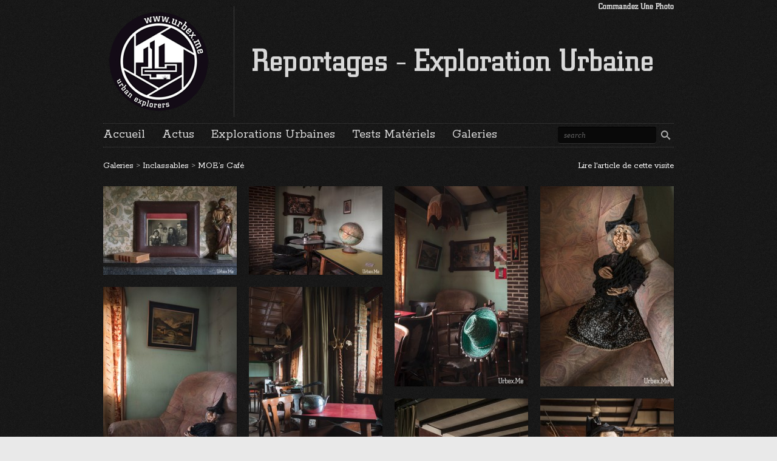

--- FILE ---
content_type: text/html; charset=utf-8
request_url: https://www.urbex.me/galeries/inclassables/moe-s-cafe/
body_size: 5906
content:
<!DOCTYPE html>
<html lang="fr">
<head>
<base href="https://www.urbex.me/" />
	<meta charset="utf-8" />
	<meta http-equiv="Content-Type" content="text/html;charset=utf-8" />
	
	
	
	<title>MOE’s Café / Urbex.Me - Reportages Exploration Urbaine</title>
		<meta name="description" content="Reportages Exploration Urbaine" />
	



<meta name="Robots" content="INDEX, FOLLOW" />	<meta name="viewport" content="width=device-width, initial-scale=0.7, minimum-scale=0.2, maximum-scale=5.0" />
<meta http-equiv="X-UA-Compatible" content="IE=edge,chrome=1" />





	
		<meta property="og:site_name" content="Urbex.Me" />
	<meta property="og:locale" content="fr_FR" />





	
		<meta property="og:url" content="http://www.urbex.me/galeries/inclassables/moe-s-cafe/" />
		<meta property="og:type" content="article" />
		<meta property="og:title" content="MOE&#039;s Café" />
	
		<meta property="og:image" content="http://www.urbex.me/IMG/rubon175.jpg?1459527939" />	<link rel="alternate" type="application/rss+xml" title="Syndiquer tout le site" href="spip.php?page=backend" />
<link rel="shortcut icon" href="squelettes/theme/img/favicon.ico" type="image/x-icon" />	
<!-- insert_head_css --><link rel='stylesheet' type='text/css' media='all' href='plugins-dist/porte_plume/css/barre_outils.css' />
<link rel='stylesheet' type='text/css' media='all' href='spip.php?page=barre_outils_icones.css' />
<script src="prive/javascript/jquery.js" type="text/javascript"></script>

<script src="prive/javascript/jquery.form.js" type="text/javascript"></script>

<script src="prive/javascript/jquery.autosave.js" type="text/javascript"></script>

<script src="prive/javascript/jquery.placeholder-label.js" type="text/javascript"></script>

<script src="prive/javascript/ajaxCallback.js" type="text/javascript"></script>

<script src="prive/javascript/jquery.cookie.js" type="text/javascript"></script>

<script src="plugins-dist/videos_3/lib/html5media-1.1.5/api/html5media.min.js" type="text/javascript"></script>
<!-- insert_head --><link rel='stylesheet' href='plugins-dist/modeles_facebook/fb_modeles.css' type='text/css' media="screen" />
<!-- FB Modeles vide -->
<script type='text/javascript' src='plugins-dist/porte_plume/javascript/jquery.markitup_pour_spip.js'></script>
<script type='text/javascript' src='plugins-dist/porte_plume/javascript/jquery.previsu_spip.js'></script>
<script type='text/javascript' src='spip.php?page=porte_plume_start.js&amp;lang=fr'></script>

<link rel="stylesheet" href="plugins-dist/porte_plume_enlutypo3/css/enluminurestypo.css" type="text/css" media="all" />
<!-- Variables de configuration pour le plugin Vidéo(s) -->
<script type='text/javascript'>var CONFIG_WMODE = 'opaque';</script>
<link rel="stylesheet" href="plugins-dist/videos_3/theme/css/videos.css" type="text/css" media="all" /><!-- // Vidéo(s) -->

	<!--[if IE]><link rel="stylesheet" type="text/css" href="" media="screen" /><![endif]-->
<!--[if IE 7]><link rel="stylesheet" type="text/css" href="" media="screen" /><![endif]-->
<!--[if lt IE 7]><link rel="stylesheet" type="text/css" href="" media="screen" /><![endif]-->


<link rel="stylesheet" href="https://fonts.googleapis.com/css?family=Rokkitt:400,700" />
<link rel="stylesheet" href="squelettes/theme/css/fancybox.css" />
<link rel="stylesheet" href="squelettes/theme/css/flexslider.css" />
<link rel="stylesheet" href="squelettes/theme/css/tipsy.css" />
<link rel="stylesheet" href="squelettes/theme/css/base.css" />
<link rel="stylesheet" href="squelettes/theme/css/structure.css" />
<link rel="stylesheet" href="squelettes/theme/css/parts.css" />
<link rel="stylesheet" href="squelettes/theme/css/widgets.css" />
<link rel="stylesheet" href="squelettes/theme/css/dark.css" />
<link rel="stylesheet" href="squelettes/theme/css/color.css" />


<!--[if lte IE 9]><link rel="stylesheet" href="squelettes/theme/css/ie9.css" /><![endif]-->
<!--[if lte IE 8]>
<link rel="stylesheet" href="squelettes/theme/css/ie8.css" />
<script src="squelettes/theme/js/html5.js"></script>
<script src="squelettes/theme/js/respond.min.js"></script>
<![endif]-->

<link rel="stylesheet" type="text/css" href="squelettes/theme/css/global.css" media="screen" />

<!-- jQuery UI autocomplete -->
<link rel="stylesheet" type="text/css" href="plugins-dist/jquery_ui/css/jquery.ui.theme.css" media="screen" />
<link rel="stylesheet" type="text/css" href="plugins-dist/jquery_ui/css/jquery.ui.autocomplete.css" media="screen" />	<script type="text/javascript">
 
  var _gaq = _gaq || [];
  _gaq.push(['_setAccount', 'UA-28988139-1']);
  _gaq.push(['_trackPageview']);
 
  (function() {
    var ga = document.createElement('script'); ga.type = 'text/javascript'; ga.async = true;
    ga.src = ('https:' == document.location.protocol ? 'https://ssl' : 'http://www') + '.google-analytics.com/ga.js';
    var s = document.getElementsByTagName('script')[0]; s.parentNode.insertBefore(ga, s);
  })();
 
</script>	<!-- APPELS DES SCRIPTS -->



<script src="squelettes/theme/js/jquery.cookie.min.js"></script>
<script src="squelettes/theme/js/jquery.fancybox.min.js"></script>
<script src="squelettes/theme/js/jquery.flexslider.min.js"></script>
<script src="squelettes/theme/js/jquery.jflickrfeed.min.js"></script>
<script src="squelettes/theme/js/jquery.masonry.min.js"></script>
<script src="squelettes/theme/js/jquery.tipsy.min.js"></script>
<script src="squelettes/theme/js/jquery.tweet.min.js"></script>
<script src="squelettes/theme/js/jquery.yaselect.min.js"></script>
<script src="squelettes/theme/js/prefixfree.min.js"></script>
<script src="squelettes/theme/js/website.config.js"></script>
<script src="squelettes/theme/js/website.min.js"></script>
<script src="squelettes/theme/js/website.js"></script>


<script type="text/javascript" src="squelettes/theme/js/global.js"></script>

<!-- jQuery UI autocomplete -->
<script type="text/javascript" src="plugins-dist/jquery_ui/prive/javascript/ui/jquery.ui.core.js"></script>
<script type="text/javascript" src="plugins-dist/jquery_ui/prive/javascript/ui/jquery.ui.widget.js"></script>
<script type="text/javascript" src="plugins-dist/jquery_ui/prive/javascript/ui/jquery.ui.position.js"></script>
<script type="text/javascript" src="plugins-dist/jquery_ui/prive/javascript/ui/jquery.ui.autocomplete.js"></script>


<script type="text/javascript">
	$(function() {
		var availableTags = [
			
				 { label: "24h en Prison", value: "24h en Prison|82" },
			
				 { label: "Aciérie A", value: "Aciérie A|147" },
			
				 { label: "Aciérie V", value: "Aciérie V|72" },
			
				 { label: "Alcatraz", value: "Alcatraz|81" },
			
				 { label: "Alla Italia", value: "Alla Italia|189" },
			
				 { label: "Beautiful Cotton", value: "Beautiful Cotton|69" },
			
				 { label: "Belgian Spring Camp 2011", value: "Belgian Spring Camp 2011|31" },
			
				 { label: "Belgian Winter Camp 2010", value: "Belgian Winter Camp 2010|38" },
			
				 { label: "Black Turbines", value: "Black Turbines|27" },
			
				 { label: "Calico", value: "Calico|58" },
			
				 { label: "Carreau BT", value: "Carreau BT|142" },
			
				 { label: "Castello 1857", value: "Castello 1857|22" },
			
				 { label: "Château Charrue", value: "Château Charrue|148" },
			
				 { label: "Château Clochard", value: "Château Clochard|43" },
			
				 { label: "Château des Rois", value: "Château des Rois|46" },
			
				 { label: "Château des Singes", value: "Château des Singes|160" },
			
				 { label: "Chiesa Di San G.", value: "Chiesa Di San G.|24" },
			
				 { label: "Clinique Lumière", value: "Clinique Lumière|112" },
			
				 { label: "Coopérative Vinicole", value: "Coopérative Vinicole|113" },
			
				 { label: "Cours Elémentaire", value: "Cours Elémentaire|89" },
			
				 { label: "DadiPark", value: "DadiPark|37" },
			
				 { label: "Dans les sous-sols de Seattle", value: "Dans les sous-sols de Seattle|126" },
			
				 { label: "Ecvb", value: "Ecvb|35" },
			
				 { label: "Fort Warren", value: "Fort Warren|80" },
			
				 { label: "Ghost Town", value: "Ghost Town|49" },
			
				 { label: "Ghost Town Bodie", value: "Ghost Town Bodie|158" },
			
				 { label: "GreenLand", value: "GreenLand|28" },
			
				 { label: "HF6", value: "HF6|170" },
			
				 { label: "HH3", value: "HH3|36" },
			
				 { label: "Horror Labs", value: "Horror Labs|146" },
			
				 { label: "Hotel Hitler", value: "Hotel Hitler|181" },
			
				 { label: "Hôtel Torrance", value: "Hôtel Torrance|32" },
			
				 { label: "Il Villaggio", value: "Il Villaggio|30" },
			
				 { label: "Italian Winter Camp 2011", value: "Italian Winter Camp 2011|21" },
			
				 { label: "L’atelier du tailleur de pierres", value: "L’atelier du tailleur de pierres|139" },
			
				 { label: "La Base Militaire", value: "La Base Militaire|79" },
			
				 { label: "La Basilique", value: "La Basilique|83" },
			
				 { label: "La Carrière de Marbre", value: "La Carrière de Marbre|94" },
			
				 { label: "La Casa Del Pittore", value: "La Casa Del Pittore|194" },
			
				 { label: "La Casa di Luciano", value: "La Casa di Luciano|186" },
			
				 { label: "La Cathédrale", value: "La Cathédrale|84" },
			
				 { label: "La Centrale", value: "La Centrale|42" },
			
				 { label: "La Colonie Pénitentiaire", value: "La Colonie Pénitentiaire|53" },
			
				 { label: "La Crypte", value: "La Crypte|169" },
			
				 { label: "La Fonderie", value: "La Fonderie|152" },
			
				 { label: "La Fromagerie", value: "La Fromagerie|67" },
			
				 { label: "La Gare Fantôme", value: "La Gare Fantôme|52" },
			
				 { label: "La Maison de Retraite", value: "La Maison de Retraite|77" },
			
				 { label: "La Maison Des Mariés", value: "La Maison Des Mariés|48" },
			
				 { label: "La Maison du Baron Rouge", value: "La Maison du Baron Rouge|167" },
			
				 { label: "La Maison du Chanteur", value: "La Maison du Chanteur|45" },
			
				 { label: "La Maison du Docteur Anna", value: "La Maison du Docteur Anna|155" },
			
				 { label: "La Piscine", value: "La Piscine|96" },
			
				 { label: "La Route Des Usines", value: "La Route Des Usines|63" },
			
				 { label: "La Sellerie", value: "La Sellerie|73" },
			
				 { label: "La Teinturerie Industrielle", value: "La Teinturerie Industrielle|61" },
			
				 { label: "Le Ban", value: "Le Ban|40" },
			
				 { label: "Le Chai à Vin", value: "Le Chai à Vin|97" },
			
				 { label: "Le Charbonnage du Hasard", value: "Le Charbonnage du Hasard|34" },
			
				 { label: "Le Château Blanche-Neige", value: "Le Château Blanche-Neige|188" },
			
				
			
				 { label: "Le Château du Maréchal", value: "Le Château du Maréchal|195" },
			
				 { label: "Le Château D’Eau Du Parc", value: "Le Château D’Eau Du Parc|101" },
			
				 { label: "Le Château Qui Fume", value: "Le Château Qui Fume|163" },
			
				 { label: "Le Château « Qu’il a été long à trouver »", value: "Le Château « Qu’il a été long à trouver »|47" },
			
				 { label: "Le Cimetière", value: "Le Cimetière|55" },
			
				 { label: "Le Collège", value: "Le Collège|88" },
			
				 { label: "Le Couvent", value: "Le Couvent|86" },
			
				 { label: "Le Couvent Hanté", value: "Le Couvent Hanté|87" },
			
				 { label: "Le Dépôt de Trains", value: "Le Dépôt de Trains|60" },
			
				 { label: "Le Diamant Imprenable", value: "Le Diamant Imprenable|95" },
			
				 { label: "Le Docteur Pepito", value: "Le Docteur Pepito|187" },
			
				 { label: "Le Funiculaire", value: "Le Funiculaire|50" },
			
				 { label: "Le Garage des 70’s", value: "Le Garage des 70’s|134" },
			
				 { label: "Le Garage Oublié", value: "Le Garage Oublié|59" },
			
				 { label: "Le Lavoir", value: "Le Lavoir|68" },
			
				 { label: "Le Manoir", value: "Le Manoir|39" },
			
				 { label: "Le Manoir au Train", value: "Le Manoir au Train|191" },
			
				 { label: "Le Moulin", value: "Le Moulin|56" },
			
				 { label: "Le Sanatorium HSS", value: "Le Sanatorium HSS|106" },
			
				 { label: "Le théâtre de Stromae", value: "Le théâtre de Stromae|172" },
			
				 { label: "Les Arêtes De Poisson", value: "Les Arêtes De Poisson|93" },
			
				 { label: "Les Forges", value: "Les Forges|70" },
			
				 { label: "Les Forges de Vulcain", value: "Les Forges de Vulcain|125" },
			
				 { label: "Les Oreilles de l’OTAN", value: "Les Oreilles de l’OTAN|192" },
			
				 { label: "Les Réservoirs", value: "Les Réservoirs|64" },
			
				 { label: "Les Thermes", value: "Les Thermes|184" },
			
				 { label: "L’Abattoir", value: "L’Abattoir|71" },
			
				 { label: "L’Eglise Abandonnée", value: "L’Eglise Abandonnée|85" },
			
				 { label: "L’Entrepôt", value: "L’Entrepôt|65" },
			
				 { label: "L’Hopital Des Enfants", value: "L’Hopital Des Enfants|75" },
			
				 { label: "L’Hôpital du Lac", value: "L’Hôpital du Lac|78" },
			
				 { label: "L’hôpital du Sud", value: "L’hôpital du Sud|76" },
			
				 { label: "L’Université", value: "L’Université|33" },
			
				 { label: "Ma Petite Couturière", value: "Ma Petite Couturière|180" },
			
				 { label: "Maison Heinen", value: "Maison Heinen|136" },
			
				 { label: "Maison Hommel", value: "Maison Hommel|129" },
			
				 { label: "Maison Kirsh", value: "Maison Kirsh|119" },
			
				 { label: "Manicomio di M", value: "Manicomio di M|29" },
			
				 { label: "Manoir aux Livres", value: "Manoir aux Livres|144" },
			
				 { label: "Miranda", value: "Miranda|41" },
			
				 { label: "MOE’s Café", value: "MOE’s Café|177" },
			
				 { label: "Monastère Mont G", value: "Monastère Mont G|151" },
			
				 { label: "Mysterious Factory", value: "Mysterious Factory|62" },
			
				 { label: "Octobre Rouge", value: "Octobre Rouge|164" },
			
				 { label: "On fait des photos de chiotte !", value: "On fait des photos de chiotte !|193" },
			
				 { label: "Oradour, souviens-toi...", value: "Oradour, souviens-toi...|171" },
			
				 { label: "Overlook Hôtel", value: "Overlook Hôtel|159" },
			
				 { label: "Palazzo C", value: "Palazzo C|25" },
			
				 { label: "Radio", value: "Radio|51" },
			
				 { label: "Rice Factory", value: "Rice Factory|66" },
			
				 { label: "Rousseau", value: "Rousseau|90" },
			
				 { label: "Sanatorium CHM", value: "Sanatorium CHM|105" },
			
				 { label: "Sanatorium Delirium", value: "Sanatorium Delirium|111" },
			
				 { label: "Sanatorium du Coiffeur", value: "Sanatorium du Coiffeur|110" },
			
				 { label: "Sanatorium du Vexin", value: "Sanatorium du Vexin|104" },
			
				 { label: "Sanatorium d’Altitude", value: "Sanatorium d’Altitude|103" },
			
				 { label: "Sanatorium HL", value: "Sanatorium HL|107" },
			
				 { label: "Sanatorium PS", value: "Sanatorium PS|3" },
			
				 { label: "Sanatorium RM", value: "Sanatorium RM|4" },
			
				 { label: "Sanatorium SHT - Part 1", value: "Sanatorium SHT - Part 1|108" },
			
				 { label: "Sanatorium SHT - Part 2", value: "Sanatorium SHT - Part 2|109" },
			
				 { label: "Sanatorium SHT - Part 3", value: "Sanatorium SHT - Part 3|102" },
			
				 { label: "Sauna Jee", value: "Sauna Jee|174" },
			
				 { label: "Strange Park", value: "Strange Park|54" },
			
				 { label: "Tan Tower", value: "Tan Tower|99" },
			
				 { label: "Tchernobyl : Là où tout à commencé", value: "Tchernobyl : Là où tout à commencé|179" },
			
				 { label: "Tchernobyl, voyage au cœur de "La Zone"", value: "Tchernobyl, voyage au cœur de "La Zone"|178" },
			
				 { label: "U.S. Route 66", value: "U.S. Route 66|57" },
			
				 { label: "Under Construction", value: "Under Construction|98" },
			
				 { label: "Une Nuit à l’Opera", value: "Une Nuit à l’Opera|100" },
			
				 { label: "Villa des Anges", value: "Villa des Anges|149" },
			
				 { label: "Villa M", value: "Villa M|23" },
			
				 { label: "Villa P", value: "Villa P|26" },
			
			
		];
		
		$( ".autoComplete" ).autocomplete({
			source: availableTags
		 	// close: function(event, ui) { jQuery('.formRecherche').submit(); }
		});
	});
</script></head>
<body id='interne' class='rubrique vignettes'>
	
	<!-- Top section -->
	<header id="top">
		<div class="container">
			<h1>Navigate / search</h1>
			<div class="frame">
				<div class="inner">
					<form action="spip.php?page=recherche" method="get" class='formRecherche'>
	<input name="page" value="recherche" type="hidden"
/>
	
	 <section id="search">
		<input type="submit" value="" />
		<div class="input">
			<input name="recherche" class='autoComplete' type="text" placeholder="search" />
		</div>
	 </section>
</form></div><!-- // .inner -->
			</div><!-- // .frame -->
		</div>
	</header>
	<!-- // Top section -->

	<!-- Main section -->
	<div id="main" class="clear">
		<div class="container">
			<!-- Header -->
<header id="header" class="clear">
	<hgroup class="alpha">
		<h1 class="alpha vertical">
			<span>
				<a href="https://www.urbex.me" title="Urbex.Me">
					<img src='squelettes/theme/img/logo.png' alt='' width='183' height='183' />
				</a>
			</span>
		</h1>
		<h2 class="vertical">
			
		</h2>
	</hgroup>
	
	
	<p id='phraseTete'><a href="https://www.urbex.me/boutique/index.php" title='Commandez une photo' rel='external'><img src="squelettes/theme/img/phraseCmd.png" alt="" /></a></p>
</header>
<!-- // Header -->			<!-- Main navigation -->
<nav id="nav-main" class="clear">
	<ul>
		<li><a href="https://www.urbex.me">Accueil</a></li>
		
			<li>
				<a href='https://www.urbex.me/actus/'>Actus</a>
			</li>
		
			<li>
				<a href='https://www.urbex.me/explorations-urbaines/'>Explorations Urbaines</a>
			</li>
		
			<li>
				<a href='https://www.urbex.me/tests-materiels/'>Tests Matériels</a>
			</li>
		
			<li>
				<a href='https://www.urbex.me/galeries/'>Galeries</a>
			</li>
		
		<li class="widget widget-search">
			<form action="spip.php?page=recherche" method="get" class='formRecherche'>
	<input name="page" value="recherche" type="hidden"
/>
	
	
		<input type="submit" value="" />
		<div class="input">
			<input name="recherche" class='autoComplete' type="text" placeholder="search" />
		</div>
	
</form>		</li>
	</ul>
</nav>
<!-- // Main navigation -->		
			
				
			
		

		
		<ul class='arianeGallerie'>
		
			<li><a href="galeries/">Galeries</a>  >&nbsp;</li>
		
			<li><a href="galeries/inclassables/">Inclassables</a>  >&nbsp;</li>
		
			<li><a href="galeries/inclassables/moe-s-cafe/">MOE&#8217;s Café</a></li>
		
		<li class='versCptRendu'><a href="explorations-urbaines/inclassables/moe-s-cafe">Lire l'article de cette visite</a></li>
		</ul>
		<span class='nettoyeur'>&nbsp;</span>
		
		
	<!-- Content -->
	<section id="content">
		
		
		
		
		
			<!-- Gallery tiny -->
			<section class="items tiny clear">
				
					
					<article class="item">
						<div class="image">
							<a href="IMG/jpg/urebx_moe_cafe_01.jpg" class="fancybox" rel="gallery" title="urebx_moe_cafe_01.jpg">
								<img src="/" data-src="IMG/jpg/urebx_moe_cafe_01.jpg" class="responsive" alt="urebx_moe_cafe_01.jpg" />
								<span class="hover"></span>
							</a>
						</div>
					</article>
				
					
					<article class="item">
						<div class="image">
							<a href="IMG/jpg/urebx_moe_cafe_04.jpg" class="fancybox" rel="gallery" title="urebx_moe_cafe_04.jpg">
								<img src="/" data-src="IMG/jpg/urebx_moe_cafe_04.jpg" class="responsive" alt="urebx_moe_cafe_04.jpg" />
								<span class="hover"></span>
							</a>
						</div>
					</article>
				
					
					<article class="item">
						<div class="image">
							<a href="IMG/jpg/urebx_moe_cafe_05.jpg" class="fancybox" rel="gallery" title="urebx_moe_cafe_05.jpg">
								<img src="/" data-src="IMG/jpg/urebx_moe_cafe_05.jpg" class="responsive" alt="urebx_moe_cafe_05.jpg" />
								<span class="hover"></span>
							</a>
						</div>
					</article>
				
					
					<article class="item">
						<div class="image">
							<a href="IMG/jpg/urebx_moe_cafe_06.jpg" class="fancybox" rel="gallery" title="urebx_moe_cafe_06.jpg">
								<img src="/" data-src="IMG/jpg/urebx_moe_cafe_06.jpg" class="responsive" alt="urebx_moe_cafe_06.jpg" />
								<span class="hover"></span>
							</a>
						</div>
					</article>
				
					
					<article class="item">
						<div class="image">
							<a href="IMG/jpg/urebx_moe_cafe_07.jpg" class="fancybox" rel="gallery" title="urebx_moe_cafe_07.jpg">
								<img src="/" data-src="IMG/jpg/urebx_moe_cafe_07.jpg" class="responsive" alt="urebx_moe_cafe_07.jpg" />
								<span class="hover"></span>
							</a>
						</div>
					</article>
				
					
					<article class="item">
						<div class="image">
							<a href="IMG/jpg/urebx_moe_cafe_08.jpg" class="fancybox" rel="gallery" title="urebx_moe_cafe_08.jpg">
								<img src="/" data-src="IMG/jpg/urebx_moe_cafe_08.jpg" class="responsive" alt="urebx_moe_cafe_08.jpg" />
								<span class="hover"></span>
							</a>
						</div>
					</article>
				
					
					<article class="item">
						<div class="image">
							<a href="IMG/jpg/urebx_moe_cafe_09.jpg" class="fancybox" rel="gallery" title="urebx_moe_cafe_09.jpg">
								<img src="/" data-src="IMG/jpg/urebx_moe_cafe_09.jpg" class="responsive" alt="urebx_moe_cafe_09.jpg" />
								<span class="hover"></span>
							</a>
						</div>
					</article>
				
					
					<article class="item">
						<div class="image">
							<a href="IMG/jpg/urebx_moe_cafe_10.jpg" class="fancybox" rel="gallery" title="urebx_moe_cafe_10.jpg">
								<img src="/" data-src="IMG/jpg/urebx_moe_cafe_10.jpg" class="responsive" alt="urebx_moe_cafe_10.jpg" />
								<span class="hover"></span>
							</a>
						</div>
					</article>
				
					
					<article class="item">
						<div class="image">
							<a href="IMG/jpg/urebx_moe_cafe_11.jpg" class="fancybox" rel="gallery" title="urebx_moe_cafe_11.jpg">
								<img src="/" data-src="IMG/jpg/urebx_moe_cafe_11.jpg" class="responsive" alt="urebx_moe_cafe_11.jpg" />
								<span class="hover"></span>
							</a>
						</div>
					</article>
				
					
					<article class="item">
						<div class="image">
							<a href="IMG/jpg/urebx_moe_cafe_12.jpg" class="fancybox" rel="gallery" title="urebx_moe_cafe_12.jpg">
								<img src="/" data-src="IMG/jpg/urebx_moe_cafe_12.jpg" class="responsive" alt="urebx_moe_cafe_12.jpg" />
								<span class="hover"></span>
							</a>
						</div>
					</article>
				
					
					<article class="item">
						<div class="image">
							<a href="IMG/jpg/urebx_moe_cafe_13.jpg" class="fancybox" rel="gallery" title="urebx_moe_cafe_13.jpg">
								<img src="/" data-src="IMG/jpg/urebx_moe_cafe_13.jpg" class="responsive" alt="urebx_moe_cafe_13.jpg" />
								<span class="hover"></span>
							</a>
						</div>
					</article>
				
					
					<article class="item">
						<div class="image">
							<a href="IMG/jpg/urebx_moe_cafe_14.jpg" class="fancybox" rel="gallery" title="urebx_moe_cafe_14.jpg">
								<img src="/" data-src="IMG/jpg/urebx_moe_cafe_14.jpg" class="responsive" alt="urebx_moe_cafe_14.jpg" />
								<span class="hover"></span>
							</a>
						</div>
					</article>
				
					
					<article class="item">
						<div class="image">
							<a href="IMG/jpg/urebx_moe_cafe_15.jpg" class="fancybox" rel="gallery" title="urebx_moe_cafe_15.jpg">
								<img src="/" data-src="IMG/jpg/urebx_moe_cafe_15.jpg" class="responsive" alt="urebx_moe_cafe_15.jpg" />
								<span class="hover"></span>
							</a>
						</div>
					</article>
				
					
					<article class="item">
						<div class="image">
							<a href="IMG/jpg/urebx_moe_cafe_16.jpg" class="fancybox" rel="gallery" title="urebx_moe_cafe_16.jpg">
								<img src="/" data-src="IMG/jpg/urebx_moe_cafe_16.jpg" class="responsive" alt="urebx_moe_cafe_16.jpg" />
								<span class="hover"></span>
							</a>
						</div>
					</article>
				
					
					<article class="item">
						<div class="image">
							<a href="IMG/jpg/urebx_moe_cafe_17.jpg" class="fancybox" rel="gallery" title="urebx_moe_cafe_17.jpg">
								<img src="/" data-src="IMG/jpg/urebx_moe_cafe_17.jpg" class="responsive" alt="urebx_moe_cafe_17.jpg" />
								<span class="hover"></span>
							</a>
						</div>
					</article>
				
					
					<article class="item">
						<div class="image">
							<a href="IMG/jpg/urebx_moe_cafe_18.jpg" class="fancybox" rel="gallery" title="urebx_moe_cafe_18.jpg">
								<img src="/" data-src="IMG/jpg/urebx_moe_cafe_18.jpg" class="responsive" alt="urebx_moe_cafe_18.jpg" />
								<span class="hover"></span>
							</a>
						</div>
					</article>
				
			</section>
			<!-- // Gallery tiny -->

			
		
	</section>
	<!-- // Content -->
	
	</div>
</div>
<!-- // Main section -->


<!-- Bottom section -->
<footer id="bottom">
	<div class="container">

		<!-- Bottom aside -->
		<aside id="aside-bottom" class="clear">
			
			<ul>
				<li class='widget widget-social margeDroite'>
					<ul>
					
						<li><a href="qui-sommes-nous/">Qui sommes nous&nbsp;?</a></li>
					
						<li><a href="pratiquer-l-urbex/">Pratiquer l&#8217;Urbex</a></li>
					
					
						<li><a href="dossier-de-presse">Dossier de presse</a></li>
					
					</ul>
				</li>
			</ul>
			
			
			<ul>
				<li class='widget widget-social margeDroite'>
					<ul>
					
						<li><a href="voir-aussi/">Voir aussi...</a></li>
					
						<li><a href="contact/">Contact</a></li>
					
					
						<li><a href="parutions">Parutions</a></li>
					
					</ul>
				</li>
			</ul>
			
			
			<ul>
				<li class="widget widget-social" style='margin-right:0px;margin-left:50px;'>
					<ul>
						<li><a href="https://www.facebook.com/pages/Collectif-UrbexMe/216098095140207" rel='external' style="background-image: url(squelettes/theme/img/dark/social/facebook.png);" title='Retrouvez nous sur Facebook'></a></li>
						<li><a href="http://www.flickr.com/photos/urbex-me" title="Nos photos sur Flickr" rel='external' style="background-image: url(squelettes/theme/img/dark/social/picasa.png);"></a></li>
					</ul>
				</li>
			</ul>
			
			<ul>
				<li class="widget widget-social" style='margin-right:0px;margin-left:35px;'>
					<ul>
						<li><a href="https://twitter.com/#!/UrbexMe" title="Suivez nous sur Twitter" rel='external' style="background-image: url(squelettes/theme/img/dark/social/twitter.png);"></a></li>
						<li><a href="spip.php?page=backend" title="Flux RSS" rel='external' style="background-image: url(squelettes/theme/img/dark/social/rss.png);"></a></li>
					</ul>
				</li>
			</ul>
			
			
			
			
			<ul>
				<li class='widget widget-social derniersCom' style='margin-right:0px;float: right;'>
					<h2>Derniers commentaires</h2>
					
					<ul>
					
						
						
							
							
						
						
						
						<li>
							<a href="explorations-urbaines/habitations/le-chateau-du-marechal#commentaires" style='padding:0px;'>Le Château du Maréchal - par R.</a>
							<p style='font-style:italic;margin:0px;padding-left: 40px;'><span></span>Explorer les mains dans les poches, c’est un concept !&nbsp;(...) <a href="explorations-urbaines/habitations/le-chateau-du-marechal#commentaires" style='display:block;padding:0px;'>Lire la suite...</a></p>
						</li>
					
						
						
							
							
						
						
						
						<li>
							<a href="explorations-urbaines/medical/le-docteur-pepito#commentaires" style='padding:0px;'>Le Docteur Pepito - par Seth</a>
							<p style='font-style:italic;margin:0px;padding-left: 40px;'><span></span>Nous avons été les premiers surpris.. en y repensant,&nbsp;(...) <a href="explorations-urbaines/medical/le-docteur-pepito#commentaires" style='display:block;padding:0px;'>Lire la suite...</a></p>
						</li>
					
					</ul>
				</li>
			</ul>
			
			
			
		</aside>
		<!-- // Bottom aside -->

		<!-- Footer -->
		<section id="footer" class="clear">
			<p class="alpha">&copy; Copyright, 2012 - 2026 Urbex.me - Urbex.Me est un site de Groupe-MA<br />webcooking <a href="http://demo.apsulis.com" rel='external'>Apsulis</a></p>
			<p class="beta"><a href="spip.php?page=plan">Plan du site</a> | <a href="mentions-legales">Mentions légales</a></p>
		</section>
		<!-- // Footer -->

	</div>
</footer>
<!-- // Bottom section -->
<script defer src="https://static.cloudflareinsights.com/beacon.min.js/vcd15cbe7772f49c399c6a5babf22c1241717689176015" integrity="sha512-ZpsOmlRQV6y907TI0dKBHq9Md29nnaEIPlkf84rnaERnq6zvWvPUqr2ft8M1aS28oN72PdrCzSjY4U6VaAw1EQ==" data-cf-beacon='{"version":"2024.11.0","token":"6721375360bd41e087c7af9819ee395e","r":1,"server_timing":{"name":{"cfCacheStatus":true,"cfEdge":true,"cfExtPri":true,"cfL4":true,"cfOrigin":true,"cfSpeedBrain":true},"location_startswith":null}}' crossorigin="anonymous"></script>
</body>
</html>

--- FILE ---
content_type: text/css
request_url: https://www.urbex.me/plugins-dist/porte_plume/css/barre_outils.css
body_size: 1240
content:
.formulaire_spip  textarea.markItUpEditor,
.formulaire_spip li.editer_texte textarea {
	/*width: 96%;
	clear: both;*/
}

.markItUpHeader { text-align: left; } /* fix dir=ltr */


/* -------------------------------------------------------------------
// markItUp! Universal MarkUp Engine, JQuery plugin
// By Jay Salvat - http://markitup.jaysalvat.com/
// ------------------------------------------------------------------*/


.markItUp .markItUpHeader a,
.markItUp .markItUpTabs a,
.markItUp .markItUpFooter a {
	color:#000;
	text-decoration:none;
}
.markItUp  {
	margin:5px 0 5px 0;
	clear:both;
	position: relative;
}
.markItUp .markItUpContainer  {
	margin:0; padding:0;
}
.markItUp .markItUpEditor {
	clear:both;
	display:block;
	overflow:auto;
	margin: 0;
}
#text_area { /* cas tres particulier champs texte de spip */
	height:300px;
}
.markItUp .markItUpPreviewFrame {}
.markItUp .markItUpFooter {
	margin:0; padding:0;
	width:100%;
}
.markItUp .markItUpResizeHandle {
	overflow:hidden;
	width:22px; height:5px;
	margin-left:auto;
	margin-right:auto;
	background-image:url(images/handle.png);
	cursor:ns-resize;
}

/***************************/
/* tabs */
.markItUp .markItUpTabs {
	text-align:right; 
	padding:1px 1px 0;
	margin-bottom: -2px;
	top: 6px;
	overflow:hidden;
    position: absolute;
	right: 30px;
	clear:right;
	z-index:5; /* Un rien plus que .markItUpPreview */
}
.markItUp .markItUpTabs a {
	display:block; 
	float:right; 
	border:1px solid #ccc; 
	border-bottom: 0;
	margin:0px 1px; 
	padding: 3px 4px 2px; 
	background:#EEE;
	border-radius: 5px 5px 0 0;
}
.markItUp .markItUpTabs a.on { background: #fff; border-bottom: 1px solid #fff; box-shadow: 1px 1px #eee inset; }
.markItUp .markItUpTabs a:hover {background:#fff;}

/***************************/
/* previsu */
.markItUp .markItUpPreview {
	clear:both;
	border:1px solid #ccc;
	background:#fff;
	overflow:auto;
	padding:1em;
	/* decaler de la hauteur de .markItUpTabs */
	position:relative;
	top:2.2em;
	text-align:initial;
}

/* correction des styles spip_formulaires appliques par defaut (grr) */
.markItUp .preview p {margin-bottom:1em;}
.markItUp .preview ul {margin-bottom:1em; margin-top:.5em;}
.markItUp .preview li {border:none; padding:1px;}
/* coloration code */
.markItUp .preview .cadre ol, 
.markItUp .preview .cadre ul {padding:.5em;}


/***************************************************************************************/
/* first row of buttons */
.markItUp .markItUpHeader {
	display: block;
	margin: 0;
	padding: 0;
	background-color: #F5F5F5;
	background: -webkit-gradient(linear, left top, left bottom, from(#F1F1F1), to(#DDD));
	background: -moz-linear-gradient(top, #F1F1F1, #DDD);
	border: 1px solid #ccc;
	border-color: #F1F1F1 #EEE #CCC;
	border-color: #ddd #ddd #ccc;
	border-radius: 6px 6px 0 0;
}
.markItUp .markItUpHeader:after {
    content: "\0020";
    display: block; 
    height: 0; 
    clear: both; 
    visibility: hidden;
    overflow: hidden;
}
.lte7 .markItUp .markItUpHeader ul {height:29px;}
.markItUp .markItUpHeader ul {
	display: block;
	margin: 0 !important;
	padding: 0;

}
.markItUp .markItUpHeader ul li {
	list-style:none;
	float:left;
	position:relative;
	clear:none;
	border:0;
	margin:0;
	padding:0;
	overflow:visible;
}
.markItUp .markItUpHeader ul li:first-child { /* annuler un reglage des forms prive */
	padding-top:0; 
}

.markItUp .markItUpHeader ul .markItUpDropMenu {
	/*background:inherit url(images/menu.png) no-repeat 100% 80%;
	padding-right:10px;*/
	
}
.markItUp .markItUpHeader ul .markItUpDropMenu ul { border-left: 1px solid #CCC; }
.markItUp .markItUpHeader ul .markItUpDropMenu li {
	margin-right: 0;
	padding: 0 1px 1px 0;
	background-color: #CCC;
}
.markItUp .markItUpHeader ul ul a {
	background-color: #F1F1F1;
}
 
/* next rows of buttons */
.markItUp .markItUpHeader ul ul {
	display:none;
	position:absolute;
	top: 29px; left:-1px;	
	width:150px;
	z-index:2;
	padding-top:2px;
}
/* le padding rompt la continuite du hover sous IE7&8 */
.lte8 .markItUp .markItUpHeader ul ul {padding-top: 0;border-top:1px solid #ccc;}

.markItUp .markItUpHeader ul ul li {
	float:left;
}
.markItUp .markItUpHeader ul ul .markItUpDropMenu {
	background:#F5F5F5 url(images/submenu.png) no-repeat 50% 50%;
}
.markItUp .markItUpHeader ul .separateur {
	border-left: 1px solid #d2d2d2;
}
.markItUp .markItUpHeader ul ul .separateur {
	margin:0; border: 0;
}

.markItUp .markItUpHeader ul a {
	clear: none;
	display: block;
	margin: 0;
	padding: 7px 6px 6px;
}
.markItUp .markItUpHeader ul a:focus,
.markItUp .markItUpHeader ul a:active { -moz-transform: translateY(1px); outline: none !important; }
.markItUp .markItUpHeader ul a:hover { background-color: #fff; }
.markItUp .markItUpHeader ul a em {
	display:block;
	background-repeat:no-repeat;
	width:16px; height:16px;
	text-indent:-10000px;
}

/* end */


--- FILE ---
content_type: text/css; charset=utf-8
request_url: https://www.urbex.me/spip.php?page=barre_outils_icones.css
body_size: -531
content:

.markItUp .outil_header1>a>em {background-image:url(//www.urbex.me/plugins-dist/porte_plume/icones_barre/spt-v1.png);background-position:-10px -226px}
.markItUp .outil_bold>a>em {background-image:url(//www.urbex.me/plugins-dist/porte_plume/icones_barre/spt-v1.png);background-position:-10px -478px}
.markItUp .outil_italic>a>em {background-image:url(//www.urbex.me/plugins-dist/porte_plume/icones_barre/spt-v1.png);background-position:-10px -586px}
.markItUp .outil_stroke_through>a>em {background-image:url(//www.urbex.me/plugins-dist/porte_plume/icones_barre/spt-v1.png);background-position:-10px -946px}
.markItUp .outil_liste_ul>a>em {background-image:url(//www.urbex.me/plugins-dist/porte_plume/icones_barre/spt-v1.png);background-position:-10px -622px}
.markItUp .outil_liste_ol>a>em {background-image:url(//www.urbex.me/plugins-dist/porte_plume/icones_barre/spt-v1.png);background-position:-10px -658px}
.markItUp .outil_indenter>a>em {background-image:url(//www.urbex.me/plugins-dist/porte_plume/icones_barre/spt-v1.png);background-position:-10px -514px}
.markItUp .outil_desindenter>a>em {background-image:url(//www.urbex.me/plugins-dist/porte_plume/icones_barre/spt-v1.png);background-position:-10px -550px}
.markItUp .outil_quote>a>em {background-image:url(//www.urbex.me/plugins-dist/porte_plume/icones_barre/spt-v1.png);background-position:-10px -442px}
.markItUp .outil_poesie>a>em {background-image:url(//www.urbex.me/plugins-dist/porte_plume/icones_barre/spt-v1.png);background-position:-10px -1050px}
.markItUp .outil_link>a>em {background-image:url(//www.urbex.me/plugins-dist/porte_plume/icones_barre/spt-v1.png);background-position:-10px -298px}
.markItUp .outil_notes>a>em {background-image:url(//www.urbex.me/plugins-dist/porte_plume/icones_barre/spt-v1.png);background-position:-10px -334px}
.markItUp .outil_guillemets>a>em {background-image:url(//www.urbex.me/plugins-dist/porte_plume/icones_barre/spt-v1.png);background-position:-10px -910px}
.markItUp .outil_guillemets_simples>a>em {background-image:url(//www.urbex.me/plugins-dist/porte_plume/icones_barre/spt-v1.png);background-position:-10px -802px}
.markItUp .outil_guillemets_de>a>em {background-image:url(//www.urbex.me/plugins-dist/porte_plume/icones_barre/spt-v1.png);background-position:-10px -766px}
.markItUp .outil_guillemets_de_simples>a>em {background-image:url(//www.urbex.me/plugins-dist/porte_plume/icones_barre/spt-v1.png);background-position:-10px -838px}
.markItUp .outil_guillemets_uniques>a>em {background-image:url(//www.urbex.me/plugins-dist/porte_plume/icones_barre/spt-v1.png);background-position:-10px -874px}
.markItUp .outil_caracteres>a>em {background-image:url(//www.urbex.me/plugins-dist/porte_plume/icones_barre/spt-v1.png);background-position:-10px -262px}
.markItUp .outil_a_maj_grave>a>em {background-image:url(//www.urbex.me/plugins-dist/porte_plume/icones_barre/spt-v1.png);background-position:-10px -82px}
.markItUp .outil_e_maj_aigu>a>em {background-image:url(//www.urbex.me/plugins-dist/porte_plume/icones_barre/spt-v1.png);background-position:-10px -154px}
.markItUp .outil_e_maj_grave>a>em {background-image:url(//www.urbex.me/plugins-dist/porte_plume/icones_barre/spt-v1.png);background-position:-10px -190px}
.markItUp .outil_aelig>a>em {background-image:url(//www.urbex.me/plugins-dist/porte_plume/icones_barre/spt-v1.png);background-position:-10px -46px}
.markItUp .outil_aelig_maj>a>em {background-image:url(//www.urbex.me/plugins-dist/porte_plume/icones_barre/spt-v1.png);background-position:-10px -10px}
.markItUp .outil_oe>a>em {background-image:url(//www.urbex.me/plugins-dist/porte_plume/icones_barre/spt-v1.png);background-position:-10px -406px}
.markItUp .outil_oe_maj>a>em {background-image:url(//www.urbex.me/plugins-dist/porte_plume/icones_barre/spt-v1.png);background-position:-10px -370px}
.markItUp .outil_ccedil_maj>a>em {background-image:url(//www.urbex.me/plugins-dist/porte_plume/icones_barre/spt-v1.png);background-position:-10px -118px}
.markItUp .outil_uppercase>a>em {background-image:url(//www.urbex.me/plugins-dist/porte_plume/icones_barre/spt-v1.png);background-position:-10px -730px}
.markItUp .outil_lowercase>a>em {background-image:url(//www.urbex.me/plugins-dist/porte_plume/icones_barre/spt-v1.png);background-position:-10px -694px}
.markItUp .outil_code>a>em {background-image:url(//www.urbex.me/plugins-dist/porte_plume/icones_barre/spt-v1.png);background-position:-10px -1086px}
.markItUp .outil_cadre>a>em {background-image:url(//www.urbex.me/plugins-dist/porte_plume/icones_barre/spt-v1.png);background-position:-10px -1122px}
.markItUp .outil_clean>a>em {background-image:url(//www.urbex.me/plugins-dist/porte_plume/icones_barre/spt-v1.png);background-position:-10px -982px}
.markItUp .outil_preview>a>em {background-image:url(//www.urbex.me/plugins-dist/porte_plume/icones_barre/spt-v1.png);background-position:-10px -1018px}
.markItUp .outil_intertitre1>a>em {background-image:url(//www.urbex.me/plugins-dist/porte_plume/icones_barre/spt-v1.png);background-position:-10px -226px}
.markItUp .outil_intertitre2>a>em {background-image:url(//www.urbex.me/plugins-dist/porte_plume_enlutypo3/icones_barre/intertitre2.png);background-position:0}
.markItUp .outil_intertitre3>a>em {background-image:url(//www.urbex.me/plugins-dist/porte_plume_enlutypo3/icones_barre/intertitre3.png);background-position:0}
.markItUp .outil_alignerdroite>a>em {background-image:url(//www.urbex.me/plugins-dist/porte_plume_enlutypo3/icones_barre/right.png);background-position:0}
.markItUp .outil_alignergauche>a>em {background-image:url(//www.urbex.me/plugins-dist/porte_plume_enlutypo3/icones_barre/left.png);background-position:0}
.markItUp .outil_stroke_through_et>a>em {background-image:url(//www.urbex.me/plugins-dist/porte_plume/icones_barre/spt-v1.png);background-position:-10px -946px}
.markItUp .outil_cadretexte>a>em {background-image:url(//www.urbex.me/plugins-dist/porte_plume_enlutypo3/icones_barre/cadretexte.png);background-position:0}
.markItUp .outil_speciaux>a>em {background-image:url(//www.urbex.me/plugins-dist/porte_plume_enlutypo3/icones_barre/tag.png);background-position:0}
.markItUp .outil_barre_code>a>em {background-image:url(//www.urbex.me/plugins-dist/porte_plume_enlutypo3/icones_barre/page_white_code_red.png);background-position:0}
.markItUp .outil_barre_cadre>a>em {background-image:url(//www.urbex.me/plugins-dist/porte_plume_enlutypo3/icones_barre/page_white_code.png);background-position:0}
.markItUp .outil_miseenevidence>a>em {background-image:url(//www.urbex.me/plugins-dist/porte_plume_enlutypo3/icones_barre/miseenevidence.png);background-position:0}
.markItUp .outil_miseenevidence2>a>em {background-image:url(//www.urbex.me/plugins-dist/porte_plume_enlutypo3/icones_barre/miseenevidence2.png);background-position:0}
.markItUp .outil_exposant>a>em {background-image:url(//www.urbex.me/plugins-dist/porte_plume_enlutypo3/icones_barre/exposant.png);background-position:0}
.markItUp .outil_indice>a>em {background-image:url(//www.urbex.me/plugins-dist/porte_plume_enlutypo3/icones_barre/indice.png);background-position:0}
.markItUp .outil_petitescapitales>a>em {background-image:url(//www.urbex.me/plugins-dist/porte_plume_enlutypo3/icones_barre/petitescapitales.png);background-position:0}
.markItUp .outil_barre_poesie>a>em {background-image:url(//www.urbex.me/plugins-dist/porte_plume_enlutypo3/icones_barre/poesie.png);background-position:0}
.markItUp .outil_barre_tableau>a>em {background-image:url(//www.urbex.me/plugins-dist/porte_plume_enlutypo3/icones_barre/barre-tableau.png);background-position:0}

/* roue ajax */
.ajaxLoad{background:white url('//www.urbex.me/plugins-dist/crayons/images/searching.gif') top left no-repeat;}


--- FILE ---
content_type: text/css
request_url: https://www.urbex.me/plugins-dist/videos_3/theme/css/videos.css
body_size: -285
content:
.playerVideo figure{margin:0;background-color:#494949;} /* Compense les défauts constatés sur FF notamment sous Mac */
.playerVideo video{background-color:#000000;} /* C'est toujours plus classe */


--- FILE ---
content_type: text/css
request_url: https://www.urbex.me/squelettes/theme/css/base.css
body_size: 1941
content:
/**
 * @package Website_Template
 * @since Website 1.0
 */

/* =Reset default browser CSS
	By Richard Clark: http://richclarkdesign.com 
----------------------------------------------------------------------------- */
html, body, div, span, object, iframe,
h1, h2, h3, h4, h5, h6, p, blockquote, pre,
abbr, address, cite, code,
del, dfn, em, img, ins, kbd, q, samp,
small, strong, sub, sup, var,
b, i,
dl, dt, dd, ol, ul, li,
fieldset, form, label, legend,
table, caption, tbody, tfoot, thead, tr, th, td,
article, aside, canvas, details, figcaption, figure, 
footer, header, hgroup, menu, nav, section, summary,
time, mark, audio, video {
	margin: 0;
	padding: 0;
	border: 0;
	outline: 0;
	font-size: 100%;
	vertical-align: baseline;
	background: transparent;
}
body {
	line-height: 1;
}
article, aside, details, figcaption, figure,
footer, header, hgroup, menu, nav, section { 
	display: block;
}
nav ul {
	list-style: none;
}
blockquote, q {
	quotes: none;
}

blockquote:before, blockquote:after,
q:before, q:after {
	content: '';
	content: none;
}
a {
	margin: 0;
	padding: 0;
	font-size: 100%;
	vertical-align: baseline;
	background: transparent;
}
	
/* =Styles
----------------------------------------------------------------------------- */
body {
	font: normal 12px/22px Arial, Helvetica, sans-serif;
}
a {
	outline: none;
	text-decoration: none;
}
a:hover {
	border-bottom-width: 1px;
	border-bottom-style: dotted;
}
img[src="/"] {
	visibility: hidden;
}
mark {
	padding: 1px 2px;
}
hr {
	border: none;
	border-top-width: 1px;
	border-top-style: dotted;
	display: block;
	margin: 15px 0;
	height: 1px;
}
label {
	cursor: default;
	display: inline-block;
	position: relative;
}
label > input {
	position: absolute;
	opacity: 0;
	left: 0;
	top: 0;
}
label > span {
	line-height: 22px;
	display: inline-block;
	margin-left: 20px;
}
label > span:before {
	content: "";
	display: block;
	position: absolute;
	left: 0;
	top: 4px;
	width: 15px;
	height: 12px;
}
label > input[type="checkbox"] + span:before {
	background-position: 0 top;
}
label > input[type="checkbox"] + span:hover:before {
	background-position: -15px top;
}
label > input[type="checkbox"]:checked + span:before {
	background-position: -30px top;
}
label > input[type="checkbox"]:checked + span:hover:before {
	background-position: -45px top;
}
label > input[type="radio"] + span:before {
	background-position: 0 bottom;
}
label > input[type="radio"] + span:hover:before {
	background-position: -15px bottom;
}
label > input[type="radio"]:checked + span:before {
	background-position: -30px bottom;
}
label > input[type="radio"]:checked + span:hover:before {
	background-position: -45px bottom;
}
input, textarea, .yaselect-anchor, .yaselect-select {
	box-sizing: border-box;
	outline: none;
	border-radius: 4px;
	margin: 0;
	max-width: 100%;
	vertical-align: baseline;
}   
input[type="text"], input[type="password"], textarea, .yaselect-anchor {
	border-width: 0;
	border-style: solid;
	font-size: 13px;
	font-family: Arial, Helvetica, sans-serif;
}
input[type="text"], input[type="password"], .yaselect-anchor {
	margin-right: 5px;
	padding: 0 10px;
	width: 190px;
	height: 28px;
}
textarea {
	line-height: 20px;
	padding: 5px 10px 8px;
	width: 460px;
	height: 144px;
	min-width: 190px;
	min-height: 80px;
	overflow: auto;
}
.yaselect-anchor {
	line-height: 26px;
	white-space: nowrap;
	display: inline-block;
	width: auto;
	min-width: 190px;
}
.yaselect-wrap, .yaselect-current {
	position: relative;
	height: 100%;
}
.yaselect-current:after {
	content: "";
	background-position: -52px center;
	background-repeat: no-repeat;
	display: block;
	position: absolute;
	right: 0;
	top: 0;
	bottom: 0;
	width: 13px;
}
.yaselect-anchor:hover .yaselect-current:after {
	background-position: -65px center;
}
.yaselect-select {
	border: none;
	padding: 4px 7px;
	top: 27px !important;
}
.yaselect-select option {
	padding: 2px 4px;
}
input[type="submit"] {
	border-width: 1px;
	border-style: solid;
	font: normal 25px/38px Rokkitt, "Times New Roman";
	cursor: pointer;
	padding: 0 14px;
	height: 40px;
}
input[type="submit"]:disabled {
	opacity: 0.5;
}
button::-moz-focus-inner,
input[type="reset"]::-moz-focus-inner,
input[type="button"]::-moz-focus-inner,
input[type="submit"]::-moz-focus-inner,
input[type="file"] > input[type="button"]::-moz-focus-inner {
	border: none;
	padding: 0;
}

@media only screen and (max-width: 739px) { /* <= Mobile */
	label > input {
		position: relative;
		opacity: 1;
	}
	label > span {
		margin-left: 3px;
	}
	label > span:before {
		display: none;
	}
}

/* =Classes
----------------------------------------------------------------------------- */
.clear:after,
.widget:after,
.post .content div.columns:after {
	content: "";
	display: block;
	height: 0;
	clear: both;
	overflow: hidden;
	visibility: hidden;
}
.clear-this {
	clear: both;
	height: 0;
	overflow: hidden;
}
.alignleft {
	float: left;
}
.alignright {
	float: right;
}
.vertical {
	display: table !important;
}
.vertical > div,
.vertical > span {
	display: table-cell !important;
	vertical-align: middle;
}
.more {
	white-space: nowrap;
}
.more:after {
	content: "›";
	font-size: 15px;
	position: relative;
	left: 3px;
	top: 1px;
}
.full-width {
	width: 100%;
}
.none {
	display: none !important;
}

@media only screen and (max-width: 739px) { /* <= Mobile */
	.full-width-mobile {
		width: 100% !important;
	}
}

/* =Conditional classes
----------------------------------------------------------------------------- */
.lte-ie8, .lte-ie9 {
	display: none;
}
.lte-tablet, .lte-mobile, .lte-mini,
.gte-desktop, .gte-tablet, .gte-mobile,
.desktop, .tablet, .mobile, .mini {
	display: none;
}
.hide-all {
	display: none;
}
@media only screen and (max-width: 979px) { /* <= Tablet */
	.lte-tablet {
		display: block;
	}
	span.lte-tablet {
		display: inline;
	}
	.hide-lte-tablet {
		display: none;
	}
}
@media only screen and (max-width: 739px) { /* <= Mobile */
	.lte-mobile {
		display: block;
	}
	span.lte-mobile {
		display: inline;
	}
	.hide-lte-mobile {
		display: none;
	}
}
@media only screen and (max-width: 319px) { /* <= Mini */
	.lte-mini, .mini {
		display: block;
	}
	span.lte-mini, span.mini {
		display: inline;
	}
	.hide-lte-mini, .hide-mini {
		display: none;
	}
}
@media only screen and (min-width: 980px) { /* >= Desktop */
	.gte-desktop, .desktop {
		display: block;
	}
	span.gte-desktop, span.desktop {
		display: inline;
	}
	.hide-gte-desktop, .hide-desktop {
		display: none;
	}
}
@media only screen and (min-width: 740px) { /* >= Tablet */
	.gte-tablet {
		display: block;
	}
	span.gte-tablet {
		display: inline;
	}
	.hide-gte-tablet {
		display: none;
	}
}
@media only screen and (min-width: 320px) { /* >= Mobile */
	.gte-mobile {
		display: block;
	}
	span.gte-mobile {
		display: inline;
	}
	.hide-gte-mobile {
		display: none;
	}
}
@media only screen and (min-width: 740px) and (max-width: 979px) { /* == Tablet */
	.tablet {
		display: block;
	}
	span.tablet {
		display: inline;
	}
	.hide-tablet {
		display: none;
	}
}
@media only screen and (min-width: 320px) and (max-width: 739px) { /* == Mobile */
	.mobile {
		display: block;
	}
	span.mobile {
		display: inline;
	}
	.hide-mobile {
		display: none;
	}
}

/* =Columns widths
----------------------------------------------------------------------------- */
.col-1-2 { width: 49.00%; }
.col-1-3 { width: 32.00%; }
.col-2-3 { width: 66.00%; }
.col-1-4 { width: 23.50%; }
.col-2-4 { width: 49.00%; }
.col-3-4 { width: 74.50%; }
.col-1-5 { width: 18.40%; }
.col-2-5 { width: 38.80%; }
.col-3-5 { width: 59.20%; }
.col-4-5 { width: 79.60%; }
.col-1-6 { width: 15.00%; }
.col-2-6 { width: 32.00%; }
.col-3-6 { width: 49.00%; }
.col-4-6 { width: 66.00%; }
.col-5-6 { width: 83.00%; }
.col-1-7 { width: 12.57%; }
.col-2-7 { width: 27.14%; }
.col-3-7 { width: 41.71%; }
.col-4-7 { width: 56.29%; }
.col-5-7 { width: 70.86%; }
.col-6-7 { width: 85.43%; }
.col-1-8 { width: 10.75%; }
.col-2-8 { width: 23.50%; }
.col-3-8 { width: 36.25%; }
.col-4-8 { width: 49.00%; }
.col-5-8 { width: 61.75%; }
.col-6-8 { width: 74.50%; }
.col-7-8 { width: 87.25%; }
.col-1-9 { width: 9.33%; }
.col-2-9 { width: 20.66%; }
.col-3-9 { width: 32.00%; }
.col-4-9 { width: 43.33%; }
.col-5-9 { width: 54.66%; }
.col-6-9 { width: 66.00%; }
.col-7-9 { width: 77.33%; }
.col-8-9 { width: 88.66%; }
.col-1-10 { width: 8.20%; }
.col-2-10 { width: 18.40%; }
.col-3-10 { width: 28.60%; }
.col-4-10 { width: 38.80%; }
.col-5-10 { width: 49.00%; }
.col-6-10 { width: 59.20%; }
.col-7-10 { width: 69.40%; }
.col-8-10 { width: 79.60%; }
.col-9-10 { width: 89.80%; }

/* =Other
----------------------------------------------------------------------------- */
#fancybox-close {
	border-bottom-width: 0;
}

--- FILE ---
content_type: text/css
request_url: https://www.urbex.me/squelettes/theme/css/structure.css
body_size: 2445
content:
/**
 * @package Website_Template
 * @since Website 1.0
 */

/* =Classes
----------------------------------------------------------------------------- */
.container {
	margin: 0 auto;
	position: relative;
	width: 940px;
}
.alpha {
	float: left;
}
.beta {
	float: right;
}

@media only screen and (max-width: 979px) { /* <= Tablet */
	.container {
		width: 700px;
	}
}
@media only screen and (max-width: 739px) { /* <= Mobile */
	.container {
		width: 300px;
	}
	.alpha, .beta {
		float: none;
		width: auto !important;
	}
}
@media only screen and (max-width: 319px) { /* <= Mini */
	html {
		min-width: 220px;
	}
	.container {
		width: 220px;
	}
}

/* =Browser notification
----------------------------------------------------------------------------- */
.browser-notification {
	border-bottom: 1px solid #a29330;
	background: #fdf2ab url(../img/exclamation.gif) no-repeat 10px center;
	font: 11px/18px Verdana;
	color: #303030;
	display: none;
	position: relative;
	left: 0;
	top: 0;
	width: 100%;
}
.browser-notification p {
	margin: 0;
	padding: 10px 36px 12px;
}
.browser-notification a {
	color: #e25600;
	text-decoration: none;
}
.browser-notification a:hover {
	border-bottom-width: 0;
	color: #e25600;
	text-decoration: underline;
}
.browser-notification .close {
	font-weight: bold;
	cursor: pointer;
	position: absolute;
	right: 14px;
	top: 10px;
}

/* =Top
----------------------------------------------------------------------------- */
#top {
	background-position: bottom;
	background-repeat: repeat-x;
	padding: 9px 0;
}
#top.fixed {
	position: fixed;
	left: 0;
	top: 0;
	width: 100%;
	z-index: 100;
}
#top.fixed + #main {
	margin-top: 44px;
}
#top.fixed.lte-mobile + #main {
	margin-top: 0;
}
#top h1 {
	display: none;
}
#top .frame > .inner {
	display: none;
}

@media only screen and (min-width: 740px) { /* >= Desktop */
	#top .frame {
		display: block !important;
	}
}
@media only screen and (max-width: 739px) { /* <= Mobile */
	#top {
		padding: 13px 0;
		height: 33px;
	}
	.no-js #top {
		height: auto;
	}
	#top.fixed + #main {
		margin-top: 59px;
	}
	#top.fixed.hide-lte-mobile + #main {
		margin-top: 0;
	}
	#top h1 {
		font-weight: normal;
		line-height: 33px;
		cursor: pointer;
		display: block;
		padding: 0 12px;
	}
	#top h1:after {
		content: "";
		background-position: 0 center;
		background-repeat: no-repeat;
		display: block;
		position: absolute;
		right: 12px;
		top: 0;
		bottom: 0;
		width: 13px;
	}
	#top h1:hover:after {
		background-position: -13px center;
	}
	#top .frame {
		display: none;
		position: absolute;
		left: 0;
		top: 100%;
		width: 100%;
		overflow: hidden;
		z-index: 110;
	}
	.no-js #top .frame {
		display: block;
		position: static;
	}
	#top .frame > .inner {
		display: block;
		padding: 3px 12px 12px;
	}
}

/* =Search
----------------------------------------------------------------------------- */
#search {
	position: absolute;
	margin-top: -12px;
	right: 0;
	top: 50%;
	width: 180px;
	height: 24px;
}
#search .input {
	margin-right: 22px;
	height: 100%;
}
#search input {
	box-shadow: none;
	border: none;
	font-family: Georgia, serif;
	font-size: 13px;
	font-style: italic;
	display: block;
	margin: 0;
	padding: 0;
	height: 100%;
}
#search input[type="text"] {
	padding: 0 9px;
	width: 100%;
}
#search input[type="submit"] {
	-ms-filter: "";
	background-color: transparent;
	background-repeat: no-repeat;
	background-position: 0 center;
	float: right;
	margin-right: 5px;
	width: 17px;
}
#search input[type="submit"]:hover {
	background-position: -17px center;
}

@media only screen and (max-width: 739px) { /* <= Mobile */
	#search {
		position: static;
		margin: 0;
		width: 100%;
		height: 30px;
	}
	#search input[type="submit"] {
		background-position: -34px 7px;
	}
	#search input[type="submit"]:hover {
		background-position: -51px 7px;
	}
}

/* =Navigation
----------------------------------------------------------------------------- */
nav li {
	white-space: nowrap;
	display: block;
	position: relative;
}
nav a {
	cursor: default;
	display: block;
	position: relative;
}
nav a[href] {
	cursor: pointer;
}
nav a[href="#"] {
	cursor: default;
}
nav a:hover {
	border-bottom-width: 0 !important;
}
nav li.sub > a:after {
	content: "›";
}

/* =Level 0 */
nav > ul > li {
	float: left;
	margin-right: 28px;
}
nav > ul > li > a:after {
	padding-left: 4px;
}
nav > ul > li.right {
	float: right;
	margin-left: 28px;
	margin-right: 0;
}

/* =Level 1+ */
nav li ul {
	display: none;
	position: absolute;
	top: 100%;
	z-index: 10;
}
nav li:hover > ul {
	display: block;
}
nav li ul li {
	border-width: 1px;
	border-style: solid;
	border-top-style: dotted;
	border-bottom-width: 0;
}
nav li ul li:first-child {
	border-top-style: solid;
}
nav li ul li:last-child {
	border-bottom-width: 1px;
}
nav li ul li.sub > a {
	padding-right: 24px !important;
}
nav li ul li.sub > a:after {
	position: absolute;
	right: 12px;
	top: 0;
	bottom: 0;
}
nav li ul li a {
	padding: 0 12px;
	line-height: 33px;
}

/* =Level 2+ */
nav li ul li ul {
	padding: 0 !important;
	left: 100% !important;
	top: -1px !important;
}
nav li ul li ul.left {
	left: auto !important;
	right: 100% !important;
}

@media only screen and (max-width: 739px) { /* <= Mobile */
	nav ul {
		position: static !important;
		padding: 0 !important;
	}
	nav li {
		box-shadow: none !important;
		border-left-width: 0 !important;
		border-right-width: 0 !important;
		border-top-width: 1px !important;
		border-top-style: dotted !important;
		border-bottom-width: 0 !important;
		display: block !important;
		float: none !important;
		margin: 0 !important;
	}
	nav li.sub > a {
		cursor: pointer;
	}
	.no-js nav li ul {
		display: block !important;
	}
	nav li a {
		padding: 0 16px;
		line-height: 33px;
	}
	nav li ul li a {
		padding-left: 32px !important;
	}
	nav li ul li ul li a {
		padding-left: 48px !important;
	}
	nav li ul li ul li ul li a {
		padding-left: 64px !important;
	}
	nav li ul li ul li ul li ul li a {
		padding-left: 80px !important;
	}
}

/* =Navigation top
----------------------------------------------------------------------------- */
#nav-top {
	font-size: 13px;
	line-height: 26px;
}
#nav-top li ul {
	padding-top: 4px;
	left: -2px;
}
#nav-top li ul li {
	box-shadow: 2px 2px 2px 0px rgba(0, 0, 0, 0.3);
}

@media only screen and (max-width: 739px) { /* <= Mobile */
	#nav-top ul {
		display: block;
	}
	#nav-top ul.hide-lte-mobile {
		display: none;
	}
	#nav-top li.sub > a:after {
		display: none;
	}
	#nav-top > ul > li:first-child {
		border-top-width: 0 !important;
	}
}

/* =Navigation main
----------------------------------------------------------------------------- */
#nav-main {
	border-top-width: 1px;
	border-top-style: dotted;
	border-bottom-width: 1px;
	border-bottom-style: dotted;
	font-size: 21px;
	font-family: Rokkitt, "Times New Roman";
	line-height: 26px;
	margin-bottom: 20px;
	padding: 5px 0;
}
#nav-main > ul {
	margin: 0 auto;
}
#nav-main li ul {
	padding-top: 5px;
	left: -2px;
}
#nav-main li ul li {
	box-shadow: 2px 2px 2px 0px rgba(0, 0, 0, 0.1);
}

@media only screen and (min-width: 740px) { /* >= Tablet */
	#nav-main li ul {
		display: none !important;
	}
	#nav-main li:hover > ul {
		display: block !important;
	}
}
@media only screen and (max-width: 739px) { /* <= Mobile */
	#nav-main {
		border-top-width: 0;
		padding: 0;
	}
	#nav-main li.sub > a:after {
		content: "";
		background-position: -26px center;
		background-repeat: no-repeat;
		position: absolute;
		padding: 0;
		right: 16px;
		top: 0;
		bottom: 0;
		width: 13px;
	}
	#nav-main li:hover > ul {
		display: none;
	}
	#nav-main li.sub > a:hover:after{
		background-position: -39px center;
	}
}
@media only screen and (max-width: 319px) { /* <= Mini */
	#nav-main {
		font-size: 18px;
	}
	#nav-main li a {
		line-height: 30px;
	}
}

/* =Main
----------------------------------------------------------------------------- */
#main {
	padding: 20px 0;
}

@media only screen and (max-width: 739px) { /* <= Mobile */
	#main {
		padding: 15px 0;
	}
}

/* =Header
----------------------------------------------------------------------------- */
#header {
	margin-bottom: 20px;
}
#header hgroup {
	width: 440px; /* = 940px - 468px - 32px */
}
#header hgroup.noad {
	float: none;
	width: auto;
}
#header h1, #header h2, #header .ad {
	height: 60px;
}
#header h1 { /* logo */
	font: normal 51px/0.7 Rokkitt, "Times New Roman";
	margin-right: 32px;
	max-width: 100%;
}
#header h1.center {
	text-align: center;
	margin-right: 0;
	width: 100%;
}
#header h1 a:hover {
	border-bottom-width: 0;
}
#header h1 img {
	vertical-align: middle;
	max-width: 100%;
}
#header h2 { /* tagline */
	border-left-width: 1px;
	border-left-style: solid;
	font: normal 22px/22px Rokkitt, "Times New Roman";
	padding-left: 32px;
}
#header .ad {
	overflow: hidden;
}
#header .ad img {
	display: block;
}

@media only screen and (max-width: 979px) { /* <= Tablet */
	#header hgroup {
		float: none;
		width: auto;
	}
	#header .ad {
		display: block !important;
		float: none;
		margin: 16px auto 0 auto;
		width: 468px;
		height: auto !important;
	}
	#header .ad > div {
		display: block !important;
	}
}
@media only screen and (max-width: 739px) { /* <= Mobile */
	#header h1 {
		text-align: center;
		display: block !important;
		margin: 0;
		padding: 8px 0;
		height: auto !important;
	}
	#header h1 > span {
		display: block !important;
	}
	#header h2 {
		border-left-width: 0;
		text-align: center;
		display: block !important;
		margin: 7px 0 0;
		padding: 0;
		height: auto !important;
	}
	#header h2 > span {
		display: block !important;
	}
	#header .ad,
	#header .ad img {
		width: 100%;
	}
	#header .hide-lte-mobile {
		display: none !important;
	}
}

/* =Banners
----------------------------------------------------------------------------- */
#banners {
	margin-bottom: 25px;
}
.no-js #banners {
	display: none;
}
#banners article {
	box-sizing: border-box;
	padding: 14px 20px 0 20px;
	width: 320px;
}
#banners article > *:first-child {
	margin-top: 0;
}
#banners article h1 {
	font: normal 32px/32px Rokkitt, "Times New Roman";
}
#banners article h1 + p {
	margin-top: 6px;
}
#banners article p {
	margin-top: 10px;
}
#banners article p:first-child {
	margin-top: 0;
}
#banners .banner {
	box-shadow: 1px 1px 1px 0px rgba(0, 0, 0, 0.1);
	position: relative;
	overflow: hidden;
}
#banners .descriptions article {
	display: none;
}
#banners .descriptions article:first-child {
	display: block;
}
#banners .image a, 
#banners .image img {
	display: block;
	position: relative;
	width: 100%;
	height: 100%;
}
#banners .image {
	border-bottom-width: 0;
}
#banners .flexslider .slides,
#banners .flexslider .slides li,
#banners .flexslider .slides a,
#banners .flexslider .slides img,
#banners .flexslider .slides iframe,
#banners .flexslider .slides embed,
#banners .flexslider .slides object {
	height: 100%;
}
#banners .second {
	margin: 0 0 19px 20px;
}
#banners .third {
	margin: 19px 0 0 20px;
}
#banners .full {
	width: 100%;
	height: 285px;
}
#banners .big {
	width: 620px;
	height: 285px;
}
#banners .small {
	width: 300px;
	height: 133px;
}
#banners .small .caption {
	font: normal 21px/19px Rokkitt, "Times New Roman";
	display: block;
	position: absolute;
	padding: 9px 13px;
	left: 0;
	right: 0;
	bottom: 0;
}
#banners .caption.vertical {
	padding-top: 0 !important;
	padding-bottom: 0 !important;
	height: 100%;
}

@media only screen and (max-width: 979px) { /* <= Tablet */
	#banners article {
		width: 240px;
	}
	#banners article h1 {
		font-size: 28px;
		line-height: 28px;
	}
	#banners .second {
		margin-bottom: 15px;
	}
	#banners .third {
		margin-top: 15px;
	}
	#banners .full {
		height: 211px;
	}
	#banners .big {
		width: 460px;
		height: 211px;
	}
	#banners .small {
		width: 220px;
		height: 98px;
	}
	#banners .small .caption {
		font-size: 16px;
		line-height: 15px;
		padding: 7px 11px;
	}
}
@media only screen and (max-width: 739px) { /* <= Mobile */
	#banners {
		margin-bottom: 20px;
	}
	#banners article {
		padding: 12px 15px;
		width: 100%;
	}
	#banners article h1 {
		font-size: 26px;
		line-height: 26px;
	}
	#banners .second {
		float: left;
		margin: 8px 8px 0 0;
	}
	#banners .third {
		float: right;
		margin: 8px 0 0 0;
	}
	#banners .full {
		height: 91px;
	}
	#banners .big {
		width: 100%;
		height: 138px;
	}
	#banners .small {
		width: 146px;
		height: 65px;
	}
	#banners .small .caption {
		display: none;
	}
}
@media only screen and (max-width: 319px) { /* <= Mini */
	#banners article {
		padding: 9px 12px;
	}
	#banners article h1 {
		font-size: 20px;
		line-height: 20px;
	}
	#banners .full {
		height: 67px;
	}
	#banners .big {
		height: 101px;
	}
	#banners .small {
		width: 106px;
		height: 47px;
	}
}

/* =Content
----------------------------------------------------------------------------- */
#content.alpha,
#content.beta {
	width: 700px;
}
#content > *:first-child {
	margin-top: 0;
}

@media only screen and (max-width: 979px) { /* <= Tablet */
	#content.alpha,
	#content.beta {
		width: 460px;
	}
}

/* =Aside
----------------------------------------------------------------------------- */
#aside {
	width: 220px;
}

@media only screen and (max-width: 739px) { /* <= Mobile */
	#aside {
		margin-top: 20px;
	}
}

/* =Bottom
----------------------------------------------------------------------------- */
#bottom {
	background-position: top;
	background-repeat: repeat-x;
	padding: 27px 0;
}
#bottom input[type="submit"] {
	-ms-filter: "";
	border-width: 0;
	background: none !important;
	font-size: 28px;
	line-height: 30px;
	padding: 0;
	height: 30px;
}

/* =Footer
----------------------------------------------------------------------------- */
#footer {
	border-top-width: 1px;
	border-top-style: dotted;
	font-size: 9px;
	line-height: 16px;
	margin-top: 20px;
	padding-top: 7px;
}
#footer a:hover {
	border-bottom-width: 0;
}

@media only screen and (max-width: 739px) { /* <= Mobile */
	#footer .primary {
		margin-bottom: 8px;
	}
}

--- FILE ---
content_type: text/css
request_url: https://www.urbex.me/squelettes/theme/css/parts.css
body_size: 5066
content:
/**
 * @package Website_Template
 * @since Website 1.0
 */

/* =Box
----------------------------------------------------------------------------- */
section.box {
	box-shadow: 1px 1px 1px 0px rgba(0, 0, 0, 0.1);
	position: relative;
	margin: 18px 0;
	padding: 18px 25px;
}
section.box.bottom,
section.box:last-child {
	margin-bottom: 10px;
}
.clear-this + section.box {
	margin-top: 0;
}
section.box h1 {
	font: normal 38px/38px Rokkitt, "Times New Roman";
}
section.box p {
	margin-top: 10px;
}
section.box .close {
	background-position: left top;
	cursor: pointer;
	display: block;
	position: absolute;
	right: 9px;
	top: 8px;
	width: 15px;
	height: 15px;
}
section.box .close:hover {
	border-bottom-width: 0;
	background-position: right top;
}

@media only screen and (max-width: 979px) { /* <= Tablet */
	section.box {
		padding: 15px 20px;
	}
	section.box h1 {
		font-size: 34px;
		line-height: 34px;
	}
}
@media only screen and (max-width: 739px) { /* <= Mobile */
	section.box {
		margin: 13px 0;
		padding: 13px 15px;
	}
	section.box h1 {
		font-size: 26px;
		line-height: 26px;
	}
}
@media only screen and (max-width: 319px) { /* <= Mini */
	section.box {
		padding: 13px 12px;
	}
	section.box h1 {
		font-size: 20px;
		line-height: 20px;
	}
}

/* =Columns
----------------------------------------------------------------------------- */
section.columns {
	margin: 30px 0;
}
section.columns.bottom,
section.columns:last-child {
	margin-bottom: 10px;
}
.clear-this + section.columns {
	margin-top: 12px;
}
section.columns > ul {
	list-style: none;
}
section.columns .column {
	border-left-width: 1px;
	border-style: dotted;
	float: left;
	margin-left: 14px;
	padding-left: 20px;
	height: 100%;
}
section.columns .column:first-child {
	border: none;
	margin: 0;
	padding: 0;
}
section.columns.two .column {
	width: 452px;
}
section.columns.three .column {
	width: 290px;
}
section.columns.four .column {
	width: 208px;
}
#content section.columns.two .column {
	width: 332px;
}
#content section.columns.three .column {
	width: 210px;
}
#content section.columns.four .column {
	width: 148px;
}
section.columns .column .icon {
	float: left;
}
section.columns .column h1 {
	background-position: left center;
	background-repeat: no-repeat;
	font: normal 28px/28px Rokkitt, "Times New Roman";
	margin-bottom: 10px;
	padding-top: 2px;
}
section.columns .column .icon + h1 {
	margin-left: 42px;
}
section.columns .column p,
section.columns .column ul,
section.columns .column ol {
	margin-top: 10px;
}

@media only screen and (max-width: 979px) { /* <= Tablet */
	section.columns .column {
		margin-left: 6px;
		padding-left: 10px;
	}
	section.columns.two .column {
		width: 341px;
	}
	section.columns.three .column {
		width: 222px;
	}
	section.columns.four .column {
		width: 162px;
	}
	#content section.columns.two .column {
		width: 221px;
	}
	#content section.columns.three .column {
		width: 142px;
	}
	#content section.columns.four .column {
		width: 102px;
	}
	section.columns .column .icon + h1 {
		margin-left: 40px;
	}
}
@media only screen and (max-width: 739px) { /* <= Mobile */
	section.columns {
		margin: 20px 0;
	}
	.clear-this + section.columns {
		margin-top: 7px;
	}
	section.columns > ul {
		height: auto !important;
	}
	section.columns .column {
		border-top-width: 1px;
		border-left-width: 0;
		float: none;
		margin-top: 15px;
		padding-top: 15px;
		margin-left: 0;
		padding-left: 0;
		width: 100% !important;
		height: auto;
	}
}
@media only screen and (max-width: 319px) { /* <= Mini */
	section.columns .column {
		margin-top: 15px;
		padding-top: 15px;
	}
}

/* =Breadcrumbs
----------------------------------------------------------------------------- */
.breadcrumbs {
	font-size: 11px;
	line-height: 19px;
	margin: 10px 0;
}
.breadcrumbs  + * {
	margin-top: 0 !important;
}
.breadcrumbs a:hover {
	border-bottom-width: 0;
}

/* =Post
----------------------------------------------------------------------------- */
.post {
	box-shadow: 1px 1px 1px 0px rgba(0, 0, 0, 0.1);
	margin: 18px 0;
	margin-top:0px;
}
.post > * {
	padding-left: 25px;
	padding-right: 25px;
}
.post .main {
	padding-top: 18px;
	padding-bottom: 18px;
}
.post .main *:last-child {
	margin-bottom: 0;
}
.post .title {
	font: normal 38px/38px Rokkitt, "Times New Roman";
	position: relative;
	padding-left: 48px;
}
.post.default .title,
.post.page .title  {
	padding-left: 0;
}
.post.quote .title {
	font: italic 23px/36px Georgia, serif;
}
.post .title:before {
	content: "";
	display: block;
	position: absolute;
	left: 0;
	top: 0;
	width: 35px;
	height: 35px;
}
.post.default .title:before,
.post.page .title:before  {
	display: none;
}
.post.link .title:before {
	background-position: 0 0;
}
.post.image .title:before {
	background-position: -35px 0;
}
.post.quote .title:before {
	background-position: -70px 0;
}
.post.status .title:before {
	background-position: -105px 0;
}
.post.video .title:before {
	background-position: -140px 0;
}
.post.audio .title:before {
	background-position: -175px 0;
}
.post.chat .title:before {
	background-position: -210px 0;
}
.post .title a:hover {
	border-bottom-width: 0;
}
.post .featured {
	background: transparent;
	margin: 18px 0 20px;
}
.post .featured audio,
.post .featured video,
.post .featured iframe,
.post .featured embed,
.post .featured object,
.post .featured > a > img,
.post .featured > img {
	display: block;
	width: 100%;
}
.post.default .featured {
	float: left;
	margin: 7px 18px 0 0;
}
.post.default .featured img {
	border-width: 1px;
	border-style: solid;
	position: relative;
	width: 188px;
	height: 188px;
	z-index: 1;
}
.post .content {
	margin-top: 10px;
}
.post .content:first-child,
.post .content > *:first-child,
.post .content blockquote > *:first-child,
.post .content div.frame > *:first-child,
.post .content div.columns .column > *:first-child {
	margin-top: 0 !important;
}
.post .content > *:last-child,
.post .content .column > *:last-child {
	margin-bottom: 0 !important;
}
.post .content input[type="text"],
.post .content input[type="password"],
.post .content textarea,
.post .content .yaselect-anchor {
	border-width: 1px;
}
.post .content p,
.post .content ul,
.post .content ol,
.post .content table,
.post .content blockquote,
.post .content pre,
.post .content code,
.post .content figure,
.post .content fieldset,
.post .content .tabs,
.post .content .frame,
.post .content div.columns {
	margin: 10px 0;
}
.post.chat .content p {
	position: relative;
	margin-top: 9px;
	padding-left: 100px;
}
.post .content h1,
.post .content h2,
.post .content h3,
.post .content h4,
.post .content h5,
.post .content h6 {
	font-family: Rokkitt, "Times New Roman";
	font-weight: normal;
	margin: 11px 0;
}
.post .content h1 {
	font-size: 38px;
	line-height: 38px;
}
.post .content h2 {
	font-size: 32px;
	line-height: 32px;
}
.post .content h3 {
	font-size: 28px;
	line-height: 28px;
}
.post .content h4 {
	font-size: 22px;
	line-height: 22px;
}
.post .content h5,
.post .content h6 {
	font-size: 18px;
	line-height: 18px;
}
.post .content ul,
.post .content ol {
	list-style-position: outside;
}
.post .content ul ul,
.post .content ul ol,
.post .content ol ol,
.post .content ol ul,
.post .content li {
	margin-top: 6px;
}
.post .content li:first-child {
	margin-top: 0;
}
.post .content ul {
	list-style-type: disc;
	margin-left: 13px;
}
.post .content ol {
	margin-left: 17px;
}
.post .content .icon {
	position: relative;
	top: -1px;
	vertical-align: middle;
}
.post .content ul.list {
	list-style: none;
	margin-left: 0;
}
.post .content ul.list ul.list {
	margin-left: 28px;
}
.post .content ul.list > li {
	background-repeat: no-repeat;
	background-position: left 3px;
	padding-left: 28px;
}
.post .content ul.list.address > li {
	background-image: url(../img/icons/16/address.png);
}
.post .content ul.list.administrative-docs > li {
	background-image: url(../img/icons/16/administrative-docs.png);
}
.post .content ul.list.advertising > li {
	background-image: url(../img/icons/16/advertising.png);
}
.post .content ul.list.archives > li {
	background-image: url(../img/icons/16/archives.png);
}
.post .content ul.list.attibutes > li {
	background-image: url(../img/icons/16/attibutes.png);
}
.post .content ul.list.bank > li {
	background-image: url(../img/icons/16/bank.png);
}
.post .content ul.list.basket > li {
	background-image: url(../img/icons/16/basket.png);
}
.post .content ul.list.bestseller > li {
	background-image: url(../img/icons/16/bestseller.png);
}
.post .content ul.list.billing > li {
	background-image: url(../img/icons/16/billing.png);
}
.post .content ul.list.bookmark > li {
	background-image: url(../img/icons/16/bookmark.png);
}
.post .content ul.list.brainstorming > li {
	background-image: url(../img/icons/16/brainstorming.png);
}
.post .content ul.list.business-contact > li {
	background-image: url(../img/icons/16/business-contact.png);
}
.post .content ul.list.busy > li {
	background-image: url(../img/icons/16/busy.png);
}
.post .content ul.list.calendar > li {
	background-image: url(../img/icons/16/calendar.png);
}
.post .content ul.list.category > li {
	background-image: url(../img/icons/16/category.png);
}
.post .content ul.list.check > li {
	background-image: url(../img/icons/16/check.png);
}
.post .content ul.list.collaboration > li {
	background-image: url(../img/icons/16/collaboration.png);
}
.post .content ul.list.comment > li {
	background-image: url(../img/icons/16/comment.png);
}
.post .content ul.list.communication > li {
	background-image: url(../img/icons/16/communication.png);
}
.post .content ul.list.config > li {
	background-image: url(../img/icons/16/config.png);
}
.post .content ul.list.consulting > li {
	background-image: url(../img/icons/16/consulting.png);
}
.post .content ul.list.contact > li {
	background-image: url(../img/icons/16/contact.png);
}
.post .content ul.list.cost > li {
	background-image: url(../img/icons/16/cost.png);
}
.post .content ul.list.credit-card > li {
	background-image: url(../img/icons/16/credit-card.png);
}
.post .content ul.list.credit > li {
	background-image: url(../img/icons/16/credit.png);
}
.post .content ul.list.current-work > li {
	background-image: url(../img/icons/16/current-work.png);
}
.post .content ul.list.customers > li {
	background-image: url(../img/icons/16/customers.png);
}
.post .content ul.list.cv > li {
	background-image: url(../img/icons/16/cv.png);
}
.post .content ul.list.database > li {
	background-image: url(../img/icons/16/database.png);
}
.post .content ul.list.date > li {
	background-image: url(../img/icons/16/date.png);
}
.post .content ul.list.delicious > li {
	background-image: url(../img/icons/16/delicious.png);
}
.post .content ul.list.document-library > li {
	background-image: url(../img/icons/16/document-library.png);
}
.post .content ul.list.donate > li {
	background-image: url(../img/icons/16/donate.png);
}
.post .content ul.list.drawings > li {
	background-image: url(../img/icons/16/drawings.png);
}
.post .content ul.list.edit > li {
	background-image: url(../img/icons/16/edit.png);
}
.post .content ul.list.email > li {
	background-image: url(../img/icons/16/email.png);
}
.post .content ul.list.featured > li {
	background-image: url(../img/icons/16/featured.png);
}
.post .content ul.list.feed > li {
	background-image: url(../img/icons/16/feed.png);
}
.post .content ul.list.finished-work > li {
	background-image: url(../img/icons/16/finished-work.png);
}
.post .content ul.list.flag > li {
	background-image: url(../img/icons/16/flag.png);
}
.post .content ul.list.folder > li {
	background-image: url(../img/icons/16/folder.png);
}
.post .content ul.list.free-for-job > li {
	background-image: url(../img/icons/16/free-for-job.png);
}
.post .content ul.list.freelance > li {
	background-image: url(../img/icons/16/freelance.png);
}
.post .content ul.list.full-time > li {
	background-image: url(../img/icons/16/full-time.png);
}
.post .content ul.list.future-projects > li {
	background-image: url(../img/icons/16/future-projects.png);
}
.post .content ul.list.graphic-design > li {
	background-image: url(../img/icons/16/graphic-design.png);
}
.post .content ul.list.heart > li {
	background-image: url(../img/icons/16/heart.png);
}
.post .content ul.list.hire-me > li {
	background-image: url(../img/icons/16/hire-me.png);
}
.post .content ul.list.home > li {
	background-image: url(../img/icons/16/home.png);
}
.post .content ul.list.illustration > li {
	background-image: url(../img/icons/16/illustration.png);
}
.post .content ul.list.invoice > li {
	background-image: url(../img/icons/16/invoice.png);
}
.post .content ul.list.issue > li {
	background-image: url(../img/icons/16/issue.png);
}
.post .content ul.list.library > li {
	background-image: url(../img/icons/16/library.png);
}
.post .content ul.list.lightbulb > li {
	background-image: url(../img/icons/16/lightbulb.png);
}
.post .content ul.list.limited-edition > li {
	background-image: url(../img/icons/16/limited-edition.png);
}
.post .content ul.list.link > li {
	background-image: url(../img/icons/16/link.png);
}
.post .content ul.list.lock > li {
	background-image: url(../img/icons/16/lock.png);
}
.post .content ul.list.login > li {
	background-image: url(../img/icons/16/login.png);
}
.post .content ul.list.logout > li {
	background-image: url(../img/icons/16/logout.png);
}
.post .content ul.list.milestone > li {
	background-image: url(../img/icons/16/milestone.png);
}
.post .content ul.list.my-account > li {
	background-image: url(../img/icons/16/my-account.png);
}
.post .content ul.list.networking > li {
	background-image: url(../img/icons/16/networking.png);
}
.post .content ul.list.old-versions > li {
	background-image: url(../img/icons/16/old-versions.png);
}
.post .content ul.list.order > li {
	background-image: url(../img/icons/16/order.png);
}
.post .content ul.list.order-check > li {
	background-image: url(../img/icons/16/order-check.png);
}
.post .content ul.list.payment-card > li {
	background-image: url(../img/icons/16/payment-card.png);
}
.post .content ul.list.paypal > li {
	background-image: url(../img/icons/16/paypal.png);
}
.post .content ul.list.pen > li {
	background-image: url(../img/icons/16/pen.png);
}
.post .content ul.list.pencil > li {
	background-image: url(../img/icons/16/pencil.png);
}
.post .content ul.list.phone > li {
	background-image: url(../img/icons/16/phone.png);
}
.post .content ul.list.photography > li {
	background-image: url(../img/icons/16/photography.png);
}
.post .content ul.list.plus > li {
	background-image: url(../img/icons/16/plus.png);
}
.post .content ul.list.premium > li {
	background-image: url(../img/icons/16/premium.png);
}
.post .content ul.list.print > li {
	background-image: url(../img/icons/16/print.png);
}
.post .content ul.list.process > li {
	background-image: url(../img/icons/16/process.png);
}
.post .content ul.list.product-box > li {
	background-image: url(../img/icons/16/product-box.png);
}
.post .content ul.list.product-design > li {
	background-image: url(../img/icons/16/product-design.png);
}
.post .content ul.list.product > li {
	background-image: url(../img/icons/16/product.png);
}
.post .content ul.list.project > li {
	background-image: url(../img/icons/16/project.png);
}
.post .content ul.list.publish > li {
	background-image: url(../img/icons/16/publish.png);
}
.post .content ul.list.refresh > li {
	background-image: url(../img/icons/16/refresh.png);
}
.post .content ul.list.search > li {
	background-image: url(../img/icons/16/search.png);
}
.post .content ul.list.settings > li {
	background-image: url(../img/icons/16/settings.png);
}
.post .content ul.list.shipping > li {
	background-image: url(../img/icons/16/shipping.png);
}
.post .content ul.list.showreel > li {
	background-image: url(../img/icons/16/showreel.png);
}
.post .content ul.list.sign-in > li {
	background-image: url(../img/icons/16/sign-in.png);
}
.post .content ul.list.sign-out > li {
	background-image: url(../img/icons/16/sign-out.png);
}
.post .content ul.list.sign-up > li {
	background-image: url(../img/icons/16/sign-up.png);
}
.post .content ul.list.sitemap > li {
	background-image: url(../img/icons/16/sitemap.png);
}
.post .content ul.list.special-offer > li {
	background-image: url(../img/icons/16/special-offer.png);
}
.post .content ul.list.star > li {
	background-image: url(../img/icons/16/star.png);
}
.post .content ul.list.statistics > li {
	background-image: url(../img/icons/16/statistics.png);
}
.post .content ul.list.suppliers > li {
	background-image: url(../img/icons/16/suppliers.png);
}
.post .content ul.list.tag > li {
	background-image: url(../img/icons/16/tag.png);
}
.post .content ul.list.ticket > li {
	background-image: url(../img/icons/16/ticket.png);
}
.post .content ul.list.twitter > li {
	background-image: url(../img/icons/16/twitter.png);
}
.post .content ul.list.upcoming-work > li {
	background-image: url(../img/icons/16/upcoming-work.png);
}
.post .content ul.list.user > li {
	background-image: url(../img/icons/16/user.png);
}
.post .content ul.list.world > li {
	background-image: url(../img/icons/16/world.png);
}
.post .content ul.list.zoom > li {
	background-image: url(../img/icons/16/zoom.png);
}
.post .content table {
	border-collapse: separate;
	border-spacing: 1px;
}
.post .content table caption {
	caption-side: bottom;
}
.post .content th {
	text-align: left;
}
.post .content th,
.post .content td {
	padding: 5px 13px;
}
.post .content blockquote {
	box-sizing: border-box;
	font: italic 19px/26px Georgia, serif;
	position: relative;
	padding: 12px;
}
.post .content blockquote.alignleft,
.post .content blockquote.alignright {
	margin-top: 0;
	margin-bottom: 6px;
	top: 6px;
}
.post .content pre {
	padding: 0 10px;
	overflow: auto;
}
.post .content pre,
.post .content code {
	font: normal 12px/24px "Lucida console";
}
.post .content figure {
	-moz-box-sizing: border-box;
	-webkit-box-sizing: border-box;
	box-sizing: border-box;
	position: relative;
	margin-left: auto;
	margin-right: auto;
	max-width: 100%;
}
.post .content figure.thick {
	border-width: 1px;
	border-style: solid;
	padding: 8px;
}
.post .content figure.alignnone {
	margin-left: 0;
	margin-right: 0;
}
.post .content figure.alignleft {
	margin: 0 20px 12px 0;
	top: 6px;
}
.post .content figure.alignright {
	margin: 0 0 12px 20px;
	top: 6px;
}
.post .content figure img {
	-moz-box-sizing: border-box;
	-webkit-box-sizing: border-box;
	box-sizing: border-box;
	display: block;
	width: 100%;
}
.post .content figure.thin img {
	border-width: 1px;
	border-style: solid;
}
.post .content figure.thick figcaption {
	text-align: center;
	position: relative;
	margin: 0;
	top: 4px;
}
.post .content iframe,
.post .content embed,
.post .content object {
	max-width: 100%;
}
.post .content button {
	box-sizing: border-box;
	outline: none;
	border-radius: 4px;
	border-width: 1px;
	border-style: solid;
	font: normal 25px/38px Rokkitt, "Times New Roman";
	white-space: nowrap;
	cursor: pointer;
	position: relative;
	margin: 0;
	padding: 0 14px;
	height: 40px;
	vertical-align: baseline;
}
.post .content button.icon-32 {
	font-size: 30px;
	line-height: 48px;
	height: 50px;
}
.post .content button > span {
	background-repeat: no-repeat;
	background-position: 0 center;
	display: inline-block;
	margin-right: 14px;
	vertical-align: top;
}
.post .content button.icon > span,
.post .content button.icon-16 > span {
	width: 16px;
	height: 38px;
}
.post .content button.icon-32 > span {
	width: 32px;
	height: 48px;
}
.post .content button.small,
.post .content button.tiny {
	font-family: Arial, Helvetica, sans-serif;
	font-size: 12px;
	position: relative;
	padding: 0 6px;
}
.post .content button.small {
	line-height: 26px;
	height: 28px;
}
.post .content button.tiny {
	-ms-filter: "";
	border: none;
	line-height: 18px;
	height: 18px;
}
.post .content button.tiny:hover {
	top: 1px;
}
.post .content .credit,
.post .content table caption,
.post .content figure figcaption {
	font-size: 11px;
	line-height: 15px;
	margin: 2px 2px 0 0;
	text-align: right;
}
.post .content .tabs > ul {
	border-bottom-width: 1px;
	border-bottom-style: solid;
	list-style: none;
	margin-left: 0;
	height: 33px;
}
.post .content .tabs > ul > li {
	border-width: 1px;
	border-style: solid;
	border-radius: 4px 4px 0 0;
	font-weight: bold;
	line-height: 32px;
	cursor: pointer;
	display: block;
	float: left;
	margin: 0 2px 0 0;
	padding: 0 16px;
}
.post .content .tabs > ul > li.active {
	cursor: default;
}
.post .content .tabs > div {
	display: none;
}
.post .content .dropcap {
	font: normal 52px/44px Rokkitt, "Times New Roman";
	position: relative;
	float: left;
	padding-right: 6px;
	top: 3px;
}
.post .content .frame {
	border-radius: 4px;
	background-repeat: no-repeat;
	padding: 9px 14px;
}
.post .content .frame.icon,
.post .content .frame.icon-16 {
	background-position: 14px 12px;
	padding-left: 44px;
}
.post .content .frame.icon-32 {
	background-position: 14px center;
	padding-left: 60px;
}
.post .content div.columns .column {
	float: left;
	margin-right: 2%;
}
.post .content div.columns .column.last {
	clear: right;
	float: right;
	margin-right: 0;
}
.post .content .tags {
	font-size: 11px;
	line-height: 16px;
	float: left;
	margin: 0 20px 10px 0;
	width: 15%;
}
.post .content .tags a,
.post .content .tags span {
	display: inline-block;
	margin: 3px 0;
	padding: 0 4px;
	white-space: nowrap;
}
.post .content .tags a:hover {
	border-bottom-width: 0;
}
.post.chat .content .name {
	font-weight: bold;
	text-align: right;
	white-space: nowrap;
	position: absolute;
	left: 0;
	top: 0;
	width: 90px;
	overflow: hidden;
}
.post.chat .content .name:after {
	content: ":";
}
.post .about,
.post .social,
.post .meta {
	border-top-width: 1px;
	border-top-style: dotted;
}
.post .about {
	padding-top: 14px;
	padding-bottom: 14px;
}
.post .about .avatar {
	float: left;
}
.post .about .info {
	position: relative;
	margin-left: 80px;
	top: -2px;
}
.post .about h1 {
	font: normal 22px/22px Rokkitt, "Times New Roman";
}
.post .about p {
	font-size: 11px;
	line-height: 20px;
	margin: 5px 0 -7px;
}
.post .social {
	list-style: none;
	padding-top: 10px;
	padding-bottom: 10px;
}
.post .social li {
	display: block;
	padding: 6px 0;
	float: left;
	height: 20px;
}
.post .social .fb-like {
	margin-right: 15px;
}
.post .social .fb_iframe_widget {
	height: 20px;
}
.post .meta {
	list-style: none;
	padding-top: 14px;
	padding-bottom: 14px;
}
.post .meta li {
	background-repeat: no-repeat;
	font: italic 11px/24px Georgia, serif;
	display: inline-block;
	margin-right: 13px;
	height: 24px;
}
.post .meta li.date {
	background-position: 0 0;
}
.post .meta li.date:hover {
	background-position: 0 -24px;
}
.post .meta li.category {
	background-position: 0 -48px;
}
.post .meta li.category:hover {
	background-position: 0 -72px;
}
.post .meta li.comments {
	background-position: 0 -96px;
}
.post .meta li.comments:hover {
	background-position: 0 -120px;
}
.post .meta li.author {
	background-position: 0 -144px;
}
.post .meta li.author:hover {
	background-position: 0 -168px;
}
.post .meta li.link {
	background-position: 0 -192px;
}
.post .meta li.link:hover {
	background-position: 0 -216px;
}
.post .meta li.tags {
	background-position: 0 -240px;
}
.post .meta li.tags:hover {
	background-position: 0 -264px;
}
.post .meta li.edit {
	background-position: 0 -288px;
}
.post .meta li.edit:hover {
	background-position: 0 -312px;
}
.post .meta a {
	display: inline-block;
}
.post .meta a:hover {
	border-bottom-width: 0;
}
.post .meta a:first-child {
	padding-left: 26px;
}

@media only screen and (max-width: 979px) { /* <= Tablet */
	.post > * {
		padding-left: 20px;
		padding-right: 20px;
	}
	.post .main {
		padding-top: 15px;
		padding-bottom: 15px;
	}
	.post .title {
		font-size: 34px;
		line-height: 34px;
		padding-left: 40px;
	}
	.post.quote .title {
		font-size: 21px;
		line-height: 32px;
	}
	.post .featured {
		margin: 16px 0 18px;
	}
	.post.default .featured {
		margin: 5px 16px 0 0;
	}
	.post.default .featured img {
		width: 119px;
		height: 119px;
	}
	.post .content h1 {
		font-size: 34px;
		line-height: 34px;
	}
	.post .content h2 {
		font-size: 29px;
		line-height: 29px;
	}
	.post .content h3 {
		font-size: 25px;
		line-height: 25px;
	}
	.post .content h4 {
		font-size: 20px;
		line-height: 20px;
	}
	.post .content h5,
	.post .content h6 {
		font-size: 18px;
		line-height: 18px;
	}
	.post .about h1 {
		font-size: 20px;
		line-height: 20px;
	}
}
@media only screen and (max-width: 739px) { /* <= Mobile */
	.post {
		margin-bottom: 13px;
	}
	.post > * {
		padding-left: 15px;
		padding-right: 15px;
	}
	.post .main {
		padding-top: 13px;
		padding-bottom: 13px;
	}
	.post .title {
		font-size: 26px;
		line-height: 26px;
		padding-left: 35px;
	}
	.post.quote .title {
		font-size: 16px;
		line-height: 25px;
	}
	.post .featured {
		margin: 13px 0 15px;
	}
	.post.default .featured {
		margin: 2px 13px 0 0;
	}
	.post.default .featured img {
		width: 68px;
		height: 68px;
	}
	.post .content {
		margin-top: 8px;
	}
	.post .content h1 {
		font-size: 26px;
		line-height: 26px;
	}
	.post .content h2 {
		font-size: 22px;
		line-height: 22px;
	}
	.post .content h3 {
		font-size: 19px;
		line-height: 19px;
	}
	.post .content h4,
	.post .content h5,
	.post .content h6 {
		font-size: 18px;
		line-height: 18px;
	}
	.post .content blockquote {
		font-size: 16px;
		line-height: 22px;
		float: none;
		margin: 10px auto !important;
		top: 0 !important;
		width: 100% !important;
	}
	.post .content figure {
		display: block;
		float: none;
		margin: 10px auto !important;
		top: 0 !important;
	}
	.post .content .tabs > ul {
		border-bottom-width: 0;
		height: auto;
	}
	.post .content .tabs > ul > li {
		border-bottom-width: 0;
		float: none;
		margin-right: 0;
	}
	.post .content div.columns .column {
		float: none !important;
		margin: 10px 0 0 0;
		width: 100% !important;
	}
	.post .content .tags {
		width: auto;
	}
	.post .about h1 {
		font-size: 18px;
		line-height: 18px;
	}
}
@media only screen and (max-width: 319px) { /* <= Mini */
	.post > * {
		padding-left: 12px;
		padding-right: 12px;
	}
	.post .title {
		font-size: 20px;
		line-height: 20px;
		padding-left: 25px;
	}
	.post.quote .title {
		font-size: 12px;
		line-height: 19px;
	}
	.post .featured {
		margin: 10px 0 11px;
	}
	.post.default .featured {
		display: none;
	}
	.post .content h1 {
		font-size: 20px;
		line-height: 20px;
	}
	.post .content h2,
	.post .content h3,
	.post .content h4,
	.post .content h5,
	.post .content h6 {
		font-size: 18px;
		line-height: 18px;
	}
}

/* =Comments
----------------------------------------------------------------------------- */
section.comments {
	margin-top: 20px;
}
.comments h1 {
	font-weight: normal;
	font-size: 11px;
	line-height: 16px;
	margin: 20px 0;
}
.comments .comment {
	box-shadow: 1px 1px 1px 0px rgba(0, 0, 0, 0.1);
	margin-bottom: 10px;
	padding: 25px;
}
.comments .comment.level-1 {
	margin-left: 80px;
}
.comments .comment.level-2 {
	margin-left: 160px;
}
.comments .comment.level-3,
.comments .comment.level-4,
.comments .comment.level-5,
.comments .comment.level-6,
.comments .comment.level-7,
.comments .comment.level-8,
.comments .comment.level-9 {
	margin-left: 240px;
}
.comments .comment .avatar {
	display: block;
	float: left;
}
.comments .comment .meta,
.comments .comment .content {
	margin-left: 55px;
}
.comments .comment .meta a:hover {
	border-bottom-width: 0;
}
.comments .comment .meta cite {
	font-style: normal;
	line-height: 18px;
	display: block;
	margin-bottom: 1px;
}
.comments .comment .meta cite a:hover {
	border-bottom-width: 1px;
	border-bottom-style: dotted;
}
.comments .comment .meta .date {
	font-size: 10px;
	line-height: 14px;
}
.comments .comment .content p {
	margin-top: 10px;
}
.comments .comment .content p:first-child {
	margin-top: 20px;
}

@media only screen and (max-width: 979px) { /* <= Tablet */
	.comments .comment {
		padding: 20px;
	}
	.comments .comment.level-1 {
		margin-left: 75px;
	}
	.comments .comment.level-2,
	.comments .comment.level-3,
	.comments .comment.level-4,
	.comments .comment.level-5,
	.comments .comment.level-6,
	.comments .comment.level-7,
	.comments .comment.level-8,
	.comments .comment.level-9 {
		margin-left: 150px;
	}
}
@media only screen and (max-width: 739px) { /* <= Mobile */
	section.comments {
		margin-top: 15px;
	}
	.comments h1 {
		margin: 15px 0;
	}
	.comments .comment {
		padding: 15px;
	}
	.comments .comment.level-1 {
		margin-left: 15px;
	}
	.comments .comment.level-2,
	.comments .comment.level-3,
	.comments .comment.level-4,
	.comments .comment.level-5,
	.comments .comment.level-6,
	.comments .comment.level-7,
	.comments .comment.level-8,
	.comments .comment.level-9 {
		margin-left: 30px;
	}
}
@media only screen and (max-width: 319px) { /* <= Mini */
	.comments .comment {
		padding: 12px;
	}
	.comments .comment.level-1 {
		margin-left: 12px;
	}
	.comments .comment.level-2,
	.comments .comment.level-3,
	.comments .comment.level-4,
	.comments .comment.level-5,
	.comments .comment.level-6,
	.comments .comment.level-7,
	.comments .comment.level-8,
	.comments .comment.level-9 {
		margin-left: 24px;
	}
	.comments .comment .content {
		margin-left: 0;
	}
	.comments .comment .content p:first-child {
		margin-top: 15px;
	}
}

/* =Comment form
----------------------------------------------------------------------------- */
.comment-form {
	margin-top: 20px;
}
.comment-form h1,
.comment-form h2,
.comment-form h3 {
	font-weight: normal;
	font-size: 11px;
	line-height: 16px;
	margin: 20px 0;
}
.comment-form p {
	font-size: 11px;
	margin-top: 10px;
}

@media only screen and (max-width: 739px) { /* <= Mobile */
	.comment-form {
		margin-top: 15px;
	}
	.comment-form h1 {
		margin: 15px 0;
	}
}

/* =Items
----------------------------------------------------------------------------- */
.items {
	margin: -10px 0 0;
}
.items .item {
	box-shadow: 1px 1px 1px 0px rgba(0, 0, 0, 0.1);
	margin: 10px 0;
	width: 100%;
}
.items .item .image a {
	border-bottom-width: 0;
	display: block;
	position: relative;
}
.items .item .image img {
	display: block;
	width: 100%;
}
.items .item .image .hover {
	border-style: solid;
	background-repeat: no-repeat;
	background-position: center;
	opacity: 0.4;
	display: block;
	position: absolute;
	left: 0;
	right: 0;
	top: 0;
	bottom: 0;
}
.items .item .image .fancybox .hover {
	background-repeat: no-repeat;
	background-position: center;
	display: none;
	opacity: 0;
}
.items .item .main {
	padding: 10px 15px;
}
.items .item .main p {
	margin-bottom: 5px;
}
.items .item .main .title {
	font-weight: bold;
	margin-bottom: 3px;
}
.items .item .main .tags {
	font-size: 11px;
	line-height: 16px;
	margin: 5px 0 0;
}
.items .item .main .tags a,
.items .item .main .tags span {
	white-space: nowrap;
	display: inline-block;
	margin: 3px 0;
	padding: 0px 4px;
}
.items .item .tags a:hover {
	border-bottom-width: 0;
}

@media only screen and (min-width: 740px) { /* >= Tablet */
	.items.medium,
	.items.small,
	.items.tiny {
		margin: -10px -10px 0 !important;
	}
	.items.medium .item,
	.items.small .item,
	.items.tiny .item {
		float: left;
		margin: 10px;
	}
	.items.medium .item {
		width: 340px;
	}
	.items.small .item {
		width: 220px;
	}
	.items.tiny .item {
		width: 160px;
	}
}
@media only screen and (min-width: 980px) { /* >= Desktop */
	.items.medium .item {	
		width: 460px;
	}
	.items.small .item {
		width: 300px;
	}
	.items.tiny .item {
		width: 220px;
	}
}

@media only screen and (max-width: 739px) { /* <= Mobile */
	.items {
		margin-top: -7px;
	}
	.items .item {
		margin: 7px 0;
	}
}

/* =Filter
----------------------------------------------------------------------------- */
.filter {
	line-height: 18px;
	display: none;
	margin: 15px 0;
}
.filter a {
	white-space: nowrap;
	display: inline-block;
	padding: 0 5px;
}
.filter a:hover {
	border-bottom-width: 0;
}

/* =Pagination
----------------------------------------------------------------------------- */
.pagination {
	font: italic 20px/30px Georgia, serif;
	text-align: center;
	position: relative;
	height: 30px;
}
.pagination a:hover {
	border-bottom-width: 0;
}
.pagination .current {
	font-size: 25px;
	font-weight: bold;
	vertical-align: top;
}
.pagination .left,
.pagination .right,
.pagination .prev,
.pagination .next {
	background-repeat: no-repeat;
	white-space: nowrap;
	display: block;
	position: absolute;
	top: 0;
	bottom: 0;
	overflow: hidden;
	max-width: 80%;
}
.pagination .left,
.pagination .prev {
	background-position: left center;
	left: 0;
	padding-left: 25px;
}
.pagination .right,
.pagination .next {
	background-position: right center;
	right: 0;
	padding-right: 25px;
}

@media only screen and (max-width: 739px) { /* <= Mobile */
	.pagination .left,
	.pagination .right,
	.pagination .prev,
	.pagination .next {
		text-indent: 999px;
		padding: 0;
		width: 24px;
	}
}

/* =Flexslider
----------------------------------------------------------------------------- */
.flexslider {
	border: none;
	border-radius: 0;
	overflow: hidden;
}
.flexslider .slides li {
	display: block;
}
.flexslider .slides a,
.flexslider .slides img {
	border-bottom-width: 0;
	display: block;
	position: relative;
	width: 100%;
}
.flexslider .slides iframe,
.flexslider .slides embed,
.flexslider .slides object {
	width: 100%;
}
.flexslider .slides .caption {
	font: normal 32px/26px Rokkitt, "Times New Roman";
	display: block;
	position: absolute;
	padding: 21px 25px;
	left: 0;
	right: 0;
	bottom: 0;
}
.flexslider .slides .caption.top {
	top: 0;
	bottom: auto;
}
.flexslider .flex-caption {
	box-sizing: border-box;
	font: normal 18px/18px Rokkitt, "Times New Roman";
	padding: 6px 10px;
	width: 100%;
}
.flexslider .flex-control-nav {
	display: block;
	right: 10px;
	bottom: 10px;
	width: auto;
}
.flexslider .flex-control-nav li {
	display: block;
	float: left;
	margin-left: 7px;
}
.flexslider .flex-control-nav li a {
	border-radius: 5px;
	background-image: none;
	text-indent: 999px;
	display: block;
	width: 10px;
	height: 10px;
	overflow: hidden;
}
.flexslider .flex-control-nav li a:hover {
	border-bottom-width: 0;
}
.flexslider .flex-direction-nav li a {
	text-align: left;
	display: none;
	float: none;
	margin-top: -26px;
}
.flexslider .flex-direction-nav li a:hover {
	border-bottom-width: 0;
}
.flexslider .flex-direction-nav li a.next {
	right: 18px;
}
.flexslider .flex-direction-nav li a.prev {
	left: 18px;
}

@media only screen and (max-width: 979px) { /* <= Tablet */
	.flexslider .slides .caption {
		font-size: 28px;
		line-height: 23px;
		padding: 16px 20px;
	}
	.flexslider .flex-direction-nav li a.next {
		right: 14px;
	}
	.flexslider .flex-direction-nav li a.prev {
		left: 14px;
	}
}
@media only screen and (max-width: 739px) { /* <= Mobile */
	.flexslider .slides .caption {
		font-size: 25px;
		line-height: 20px;
		padding: 11px 15px;
	}
	.flexslider .slides .flex-caption {
		display: none;
	}
	.flexslider .flex-direction-nav li a.next {
		right: 10px;
	}
	.flexslider .flex-direction-nav li a.prev {
		left: 10px;
	}
}
@media only screen and (max-width: 319px) { /* <= Mini */
	.flexslider .slides .caption {
		font-size: 23px;
		line-height: 19px;
		padding: 6px 10px;
	}
	.flexslider .flex-direction-nav li a.next {
		right: 8px;
	}
	.flexslider .flex-direction-nav li a.prev {
		left: 8px;
	}
}


/* =Tipsy
----------------------------------------------------------------------------- */
.tipsy {
	line-height: 14px;
}

/* =Contact form
----------------------------------------------------------------------------- */
.contact-form .message {
	display: none;
}
.contact-form .load {
	display: none;
	margin-left: 20px;
}

--- FILE ---
content_type: text/css
request_url: https://www.urbex.me/squelettes/theme/css/dark.css
body_size: 1774
content:
/**
 * @package Website_Template
 * @since Website 1.0
 */

/* =Background images
----------------------------------------------------------------------------- */
label > span:before                        { background-image: url(../img/dark/input.png); }
.yaselect-current:after                    { background-image: url(../img/dark/arrow.png); }

#top                                       { background-image: url(../img/dark/top-bg.png); }
#search input[type="submit"]               { background-image: url(../img/dark/search.png); }
#nav-main li ul li                         { background-image: url(../img/dark/bg.gif); }
#main                                      { background-image: url(../img/dark/bg.gif); }
#bottom                                    { background-image: url(../img/dark/bottom-bg.png); }

section.box .close                         { background-image: url(../img/dark/close.png); }
.post .title:before                        { background-image: url(../img/dark/post-formats-desktop.png); }
.post .content pre                         { background-image: url(../img/dark/code.gif); }
.post .meta li                             { background-image: url(../img/dark/meta.png); }
.items .item .image .fancybox .hover       { background-image: url(../img/dark/magnifier.png); }
.pagination .left,
.pagination .right,
.pagination .prev,
.pagination .next                          { background-image: url(../img/dark/pagination-small.png); }
.flexslider .flex-direction-nav li a       { background-image: url(../img/bright/slider-nav.png); }

.widget-search input[type="submit"]        { background-image: url(../img/dark/search.png) !important; }
.widget-twitter li                         { background-image: url(../img/dark/twitter.png); }

@media only screen and (max-width: 979px) { /* <= Tablet */
	.post .title:before                    { background-image: url(../img/dark/post-formats-tablet.png); }
}

@media only screen and (max-width: 739px) { /* Mobile */
	#top h1:after                          { background-image: url(../img/dark/arrow.png); }
	#nav-main li.sub > a:after             { background-image: url(../img/dark/arrow.png); }
	
	.post .title:before                    { background-image: url(../img/dark/post-formats-mobile.png); }
	.pagination .left,
	.pagination .right,
	.pagination .prev,
	.pagination .next                      { background-image: url(../img/bright/pagination-big.png); }
}

@media only screen and (max-width: 319px) { /* <= Mini */
	.post .title:before                    { background-image: url(../img/dark/post-formats-mini.png); }
}

/* =Background colors
----------------------------------------------------------------------------- */
body, #top                                      { background-color: #e9e9e9; }
mark.yellow,
mark.search                                     { background-color: #ffed58; }
input[type="text"],
input[type="password"],
textarea,
.yaselect-anchor                                { background-color: #090909; }
input[type="submit"]                            { background: linear-gradient(top, #f2f2f2 0%, #b3b3b3 100%); }
input[type="submit"]:active                     { background: linear-gradient(top, #b3b3b3 0%, #f2f2f2 100%); }

#search                                         { background-color: #cbcbcb; }
#search input                                   { background-color: transparent; }
#nav-top li ul li                               { background-color: #e9e9e9; }
#nav-main li ul li                              { background-color: #181818; }
#main                                           { background-color: #181818; }
#banners .banner                                { background-color: #090909; }
#bottom input[type="text"],
#bottom input[type="password"],
#bottom textarea                                { background-color: #fff; }

section.box                                     { background-color: #090909; }
.post                                           { background-color: #090909; }
.post .content table                            { background-color: #3f3f3f; }
.post .content th                               { background-color: #222; }
.post .content td                               { background-color: #090909; }
.post .content input[type="text"],
.post .content input[type="password"],
.post .content textarea,
.post .content .yaselect-anchor                 { background-color: #000; }
.post .content .yaselect-select                 { background-color: #222; }
.post .content figure.thick                     { background-color: #191919; }
.post .content button                           { background: linear-gradient(top, #f2f2f2 0%, #b3b3b3 100%); }
.post .content button:active                    { background: linear-gradient(top, #b3b3b3 0%, #f2f2f2 100%); }
.post .content button.tiny                      { background: #089bc3; }
.post .content .tabs > ul > li                  { background-color: #222; }
.post .content .tabs > ul > li.active           { background-color: #090909; }
.post .content .frame.green                     { background-color: #c4fdb9; }
.post .content .frame.orange                    { background-color: #ffd987; }
.post .content .frame.red                       { background-color: #ff4949; }
.post .content .frame.blue                      { background-color: #b1eaf3; }
.post .content .frame.gray                      { background-color: #3c3c3c; }
.post .content .tags a,
.post .content .tags span                       { background-color: #999; }
.comments .comment                              { background-color: #090909; }
.item                                           { background-color: #090909; }
.items .item .image .fancybox .hover            { background-color: #000; }
.items .item .main .tags a,
.items .item .main .tags span                   { background-color: #999; }
.flexslider .flex-caption                       { background-color: rgba(0,0,0,.3); }
.flexslider .flex-control-nav li a              { background-color: rgba(255,255,255,.4); }
.flexslider .flex-control-nav li a.active       { background-color: rgba(255,255,255,.9); }

.widget-flickr img                              { background-color: #090909; }

@media only screen and (max-width: 739px) { /* Mobile */
	#top h1,
	#top .frame                                 { background-color: #afafaf; }
	#search                                     { background-color: #e9e9e9; }
	#nav-top                                    { background-color: #e9e9e9; }
}

/* =Border colors
----------------------------------------------------------------------------- */
hr                                              { border-top-color: #434343; }
input[type="submit"]                            { border-color:     #0d0d0d; }

#nav-top li                                     { border-color:     #ccc;
                                                  border-top-color: #afafaf; }
#nav-top li ul li:first-child                   { border-top-color: #ccc; }
#nav-main                                       { border-color:     #434343; }
#nav-main li                                    { border-color:     #2d2d2d;
                                                  border-top-color: #434343; }
#nav-main li ul li:first-child                  { border-top-color: #2d2d2d; }
#header h2                                      { border-color:     #3b3b3b; }
#footer                                         { border-top-color: #afafaf; }

section.columns .column                         { border-color:     #3a3a3a; }
.post.default .featured img                     { border-color:     #232323; }
.post .content input[type="text"],
.post .content input[type="password"],
.post .content textarea,
.post .content .yaselect-anchor                 { border-color:     #232323; }
.post .content figure,
.post .content figure img                       { border-color:     #232323; }
.post .content button                           { border-color:     #0d0d0d; }
.post .content .tabs > ul,
.post .content .tabs > ul > li                  { border-color:     #3f3f3f; }
.post .content .tabs > ul > li.active           { border-bottom-color: transparent; }
.post .about,
.post .social,
.post .meta                                     { border-top-color: #434343; }
.items .item .image .hover                      { border-color:     #000; }

#aside .widget                                  { border-color:     #3a3a3a; }
#aside .widget li                               { border-color:     #434343; }
#aside .widget-flickr img                       { border-color:     #3a3a3a; }
#aside-bottom .widget-flickr img                { border-color:     #4e4e4e; }

@media only screen and (max-width: 739px) { /* Mobile */
	#nav-top li                                 { border-color:     #afafaf !important; }
	#nav-main li                                { border-color:     #434343 !important; }
}

/* =Shadow colors
----------------------------------------------------------------------------- */
input[type="text"],
input[type="password"],
textarea,
.yaselect-anchor                                { box-shadow: inset 0px 1px 0px 0px rgba(0, 0, 0, 1), inset 0px -1px 0px 0px rgba(255, 255, 255, 0.15); }

#bottom input[type="text"],
#bottom input[type="password"],
#bottom textarea                                { box-shadow: inset 1px 1px 1px 0px rgba(0, 0, 0, 0.3); }

.post .content input[type="text"],
.post .content input[type="password"],
.post .content textarea,
.post .content .yaselect-anchor                 { box-shadow: none; }

/* =Colors
----------------------------------------------------------------------------- */
body                                                   { color: #a4a4a4; }
mark                                                   { color: #000; }
mark.yellow,
mark.search                                            { color: #000; }
input, textarea, .yaselect-anchor, .yaselect-select    { color: #afafaf; }
input:-moz-placeholder,
textarea:-moz-placeholder                              { color: #606060; }
input::-webkit-input-placeholder,
textarea::-webkit-input-placeholder                    { color: #606060; }
input[type="submit"]                                   { color: #000; }

#search input                                          { color: #191919; }
#search input:-moz-placeholder                         { color: #6d6d6d; }
#search input::-webkit-input-placeholder               { color: #6d6d6d; }
#nav-top a                                             { color: #6d6d6d; }
#nav-main a                                            { color: #dbdbdb; }
#nav-main li.sub > a:after                             { color: #777; }
#header h1,
#header h1 a                                           { color: #d2d2d2; }
#header h2                                             { color: #777; }
#banners article h1                                    { color: #d2d2d2; }
#banners .small .caption                               { color: #f8f8f8; }
#banners .small .caption.black                         { color: #080808; }
#bottom input[type="text"],
#bottom input[type="password"],
#bottom textarea                                       { color: #191919; }
#bottom input:-moz-placeholder,
#bottom textarea:-moz-placeholder                      { color: #808080; }
#bottom input::-webkit-input-placeholder,
#bottom textarea::-webkit-input-placeholder            { color: #808080; }
#bottom input[type="submit"]                           { color: #000; }
#footer                                                { color: #727272; }
#footer a                                              { color: #a2a2a2; }

section.box h1                                         { color: #dbdbdb; }
section.columns .column h1                             { color: #dbdbdb; }
.breadcrumbs,
.breadcrumbs a                                         { color: #6d6d6d; }
.post .title,
.post .title a                                         { color: #dbdbdb; }
.post .content figure.thick figcaption                 { color: #a4a4a4; }
.post .content .credit,
.post .content table caption,
.post .content figure figcaption                       { color: #6d6d6d; }
.post .content button.tiny                             { color: #090909; }
.post .content .frame.green                            { color: #101a0e; }
.post .content .frame.orange                           { color: #2d2300; }
.post .content .frame.red                              { color: #250000; }
.post .content .frame.blue                             { color: #15181d; }
.post .content .tags a,
.post .content .tags span                              { color: #000; }
.post .content .tags a:hover                           { color: #000; }
.post .meta,
.post .meta a                                          { color: #5c5c5c; }
.post .meta a:hover                                    { color: #c9c9c9; }
.comments .comment .meta,
.comments .comment .meta a                             { color: #5c5c5c; }
.comments h1,
.comment-form h1,
.comment-form h2,
.comment-form h3                                       { color: #727272; }
.items .item .main .tags a,
.items .item .main .tags span                          { color: #000; }
.items .item .main .tags a:hover                       { color: #000; }
.filter,
.filter a                                              { color: #6d6d6d; }
.filter a:hover,
.filter a.active                                       { color: #090909; }
.pagination,
.pagination a                                          { color: #dbdbdb; }
.flexslider .caption                                   { color: #f8f8f8; }
.flexslider .caption.black                             { color: #080808; }

#aside-bottom .widget                                  { color: #393939; }
#aside .widget h1                                      { color: #dbdbdb; }
#aside-bottom .widget h1                               { color: #1c1c1c; }
#aside .widget ul.fancy a                              { color: #727272; }
#aside .widget-social li a                             { color: #dbdbdb; }
#aside-bottom .widget-social li a                      { color: #1c1c1c; }
#aside-bottom .widget-info h1,
#aside-bottom .widget-info h2                          { color: #1c1c1c; }
.widget-twitter small,
.widget-twitter small a                                { color: #7b7b7b; }

@media only screen and (max-width: 739px) { /* Mobile */
	#top h1                                            { color: #4a4a4a; }
	#top h1:hover                                      { color: #000; }
	#search input                                      { color: #f8f8f8; }
}

--- FILE ---
content_type: text/css
request_url: https://www.urbex.me/squelettes/theme/css/color.css
body_size: -53
content:
/**
 * @package Website_Template
 * @since Website 1.1
 */

/* =Color
----------------------------------------------------------------------------- */
mark, .post .content .tags a:hover, .items .item .tags a:hover, .filter a:hover, .filter a.active {
/*	background-color: #089bc3;*/
	background-color: #ffffff;
	
}
a, .post .content button:hover, .comments .comment cite a:hover, .widget a:hover {
/*	border-color: #089bc3;*/
	border-color: #ffffff;
	
}
input[type="submit"]:hover {
/*	border-color: #089bc3 !important;*/
	border-color: #ffffff !important;
	
}
a, #nav-top a:hover, #nav-main a:hover, #nav-main li.sub > a:hover:after, #bottom input[type="submit"]:hover, #footer a:hover, .breadcrumbs a:hover, .post .title a:hover, .comments .comment .meta a:hover, .comments .comment .meta cite a, .pagination a:hover {
/*	color: #089bc3;*/
	color: #ffffff;
	
}
.widget a:hover {
/*	color: #089bc3 !important;*/
	color: #999999 !important;
	
}

--- FILE ---
content_type: text/css
request_url: https://www.urbex.me/squelettes/theme/css/global.css
body_size: 1167
content:
/*Apsulis - Surcharge du thème*/

/*General*/
	.nettoyeur {clear:both;display:block;padding:0;margin:0;}
	.post .content p {text-align: justify;}
	.post .content h2.spip {clear:both;}
	
/*SPIP*/
	.spip_documents_center {display:block;text-align: center;}
	table.spip {width: 100%;margin:0px;}
	.caracteristiques table.spip .row_first th {
		-webkit-border-top-left-radius: 10px;
		-webkit-border-top-right-radius: 10px;
		-moz-border-radius-topleft: 10px;
		-moz-border-radius-topright: 10px;
		border-top-left-radius: 10px;
		border-top-right-radius: 10px;
		background-color: #333333;
		color:#ffffff;
	}
	
	.aime table.spip .row_first th {
		-webkit-border-top-left-radius: 10px;
		-webkit-border-top-right-radius: 10px;
		-moz-border-radius-topleft: 10px;
		-moz-border-radius-topright: 10px;
		border-top-left-radius: 10px;
		border-top-right-radius: 10px;
		background-color: #35A247;
		color:#000000;
	}
	.aime-pas table.spip .row_first th {
		-webkit-border-top-left-radius: 10px;
		-webkit-border-top-right-radius: 10px;
		-moz-border-radius-topleft: 10px;
		-moz-border-radius-topright: 10px;
		border-top-left-radius: 10px;
		border-top-right-radius: 10px;
		background-color: #FF4949;
		color:#ffffff;
	}
	
	.post .content .aime table.spip, .post .content .aime-pas table.spip, .post .content .caracteristiques table.spip {background:none;border-collapse: collapse;}
	
	.aime table.spip tbody td, .aime-pas table.spip tbody td, .caracteristiques table.spip tbody td {background-color:#3F3F3F;border-bottom: 1px solid #000000;border-top: 1px solid #000000;}
	.aime table.spip tbody tr.row_odd td, .aime table.spip tbody tr.row_even td, .aime-pas table.spip tbody tr.row_odd td, .aime-pas table.spip tbody tr.row_even td {border:0px none;}
	.aime table.spip tbody tr.row_odd td, .aime table.spip tbody tr.row_even td {background:url('../img/picto/puce-verte.png') no-repeat scroll 5px 13px #3F3F3F;padding-left:20px;}
	.aime-pas table.spip tbody tr.row_odd td, .aime-pas table.spip tbody tr.row_even td {background:url('../img/picto/puce-rouge.png') no-repeat scroll 5px 13px #3F3F3F;padding-left:20px;}
	
	.caracteristiques table.spip tbody td {border-left: 1px solid #000000;}
	.post .content figure.thin figcaption {text-align:center;}
/*Tete du site*/
	#main {padding-top:0px;}
	#top {padding: 0px;}
	#header {margin-bottom:10px;}
	#header hgroup.alpha {margin-top: 10px;}
	#header h1 {width:183px;}
	#header h1 a {display:block;width:183px;}
	#header h1 img {
	    max-height: 183px;
		width:183px
	}
	#header h2 {font: 42px/52px Rokkitt,"Times New Roman";}
	#header h2.vertical {height: 183px;}
	#header hgroup.alpha {width:940px;}
	#header h2.vertical {background: url(../img/phraseEntete.png) no-repeat 30px 70px;width: 660px;}
	/* Desktops and laptops ----------- */
	@media only screen 
	and (max-width : 970px) {
	/* Styles */
		#header h2.vertical {background: url(../img/phraseEntete-300.png) no-repeat 30px 70px;width: 350px;}
	}

	
	li.widget-search {float:right;width:191px;}
	p#phraseTete {position:absolute;top:0px;right:0px;}

/*Pagination*/
	.pagination .sep {display:none;}
	.pagination strong {font-weight:normal;color:#666;}
	.pagination a {display: block;}
/*Sommaire carrousel*/
	#banners .banner {border: 1px solid #5f5f5f;}
	#banners .small {width: 295px;}
	#banners .small .caption.grey {background-color: rgba(0, 0, 0, 0.3);}

/*Gallerie de photos*/
	.arianeGallerie {list-style-type:none;font-family: Rokkitt,"Times New Roman";font-size: 15px;}
	.arianeGallerie li {float:left;}
	
/*Photo aside / Fancybox*/
	.photo-descriptif a {color:#000000;text-decoration:underline;}
	.photo-descriptif a:hover {text-decoration:none;}
	.photo-descriptif span {font-weight:bold;}

/*Colonne de droite*/
	.widget-social.colDroite li a {padding:0px;}

/*Pied du site*/
	.widget-social li {font: 15px/22px Rokkitt,"Times New Roman";}
	#aside-bottom .widget-social li a {padding-left: 40px;height:25px}
	#aside-bottom .widget:first-child {margin-right:60px;}
	#aside-bottom .widget:first-child.widget-social.margeDroite li a {padding-left:0px;}
	
	.derniersCom ul li p span {background-image: url("../img/dark/post-formats-desktop.png");background-position: -70px 0;display:block;width: 35px;height: 35px;left: 0;position: absolute;top: 0;}
	.derniersCom ul li p {position: relative;}
	.derniersCom ul li {overflow:visible;}
/*Forum*/
	.comment-form h1, .comment-form h2, .comment-form h3 {font-size: 13px;}
	.previsu ul {list-style-type:none;}
	.previsu legend {font-size:15px;color:#c40000;}
	.previsu ul.forum {margin:15px 15px;}
	span.erreur_message {color:#c40000;}
	#commentaires .content p {text-align:justify;}
	
/*Page des vignettes spot*/
	li.versCptRendu {
		float:right;
		font-family: Rokkitt,"Times New Roman";
		font-size: 15px;
	}

/*Page pratiquer l'urbex*/
.pratiquerUrbex .post .content table {background: none;border-spacing: 5px;}
.pratiquerUrbex .post .content th {background: none;}
.pratiquerUrbex .post .content th, .pratiquerUrbex .post .content td {padding:0px;}
.post .content figure.thick {width:40%;}
.pratiquerUrbex .post .content figure.thick {width:98%;}

/*Autres*/
.post.chat .content p {
    padding-left: 0px;
}
.lienGalerie {font: 16px/22px Rokkitt,"Times New Roman";}


--- FILE ---
content_type: text/css
request_url: https://www.urbex.me/plugins-dist/porte_plume/css/barre_outils.css
body_size: 1165
content:
.formulaire_spip  textarea.markItUpEditor,
.formulaire_spip li.editer_texte textarea {
	/*width: 96%;
	clear: both;*/
}

.markItUpHeader { text-align: left; } /* fix dir=ltr */


/* -------------------------------------------------------------------
// markItUp! Universal MarkUp Engine, JQuery plugin
// By Jay Salvat - http://markitup.jaysalvat.com/
// ------------------------------------------------------------------*/


.markItUp .markItUpHeader a,
.markItUp .markItUpTabs a,
.markItUp .markItUpFooter a {
	color:#000;
	text-decoration:none;
}
.markItUp  {
	margin:5px 0 5px 0;
	clear:both;
	position: relative;
}
.markItUp .markItUpContainer  {
	margin:0; padding:0;
}
.markItUp .markItUpEditor {
	clear:both;
	display:block;
	overflow:auto;
	margin: 0;
}
#text_area { /* cas tres particulier champs texte de spip */
	height:300px;
}
.markItUp .markItUpPreviewFrame {}
.markItUp .markItUpFooter {
	margin:0; padding:0;
	width:100%;
}
.markItUp .markItUpResizeHandle {
	overflow:hidden;
	width:22px; height:5px;
	margin-left:auto;
	margin-right:auto;
	background-image:url(images/handle.png);
	cursor:ns-resize;
}

/***************************/
/* tabs */
.markItUp .markItUpTabs {
	text-align:right; 
	padding:1px 1px 0;
	margin-bottom: -2px;
	top: 6px;
	overflow:hidden;
    position: absolute;
	right: 30px;
	clear:right;
	z-index:5; /* Un rien plus que .markItUpPreview */
}
.markItUp .markItUpTabs a {
	display:block; 
	float:right; 
	border:1px solid #ccc; 
	border-bottom: 0;
	margin:0px 1px; 
	padding: 3px 4px 2px; 
	background:#EEE;
	border-radius: 5px 5px 0 0;
}
.markItUp .markItUpTabs a.on { background: #fff; border-bottom: 1px solid #fff; box-shadow: 1px 1px #eee inset; }
.markItUp .markItUpTabs a:hover {background:#fff;}

/***************************/
/* previsu */
.markItUp .markItUpPreview {
	clear:both;
	border:1px solid #ccc;
	background:#fff;
	overflow:auto;
	padding:1em;
	/* decaler de la hauteur de .markItUpTabs */
	position:relative;
	top:2.2em;
	text-align:initial;
}

/* correction des styles spip_formulaires appliques par defaut (grr) */
.markItUp .preview p {margin-bottom:1em;}
.markItUp .preview ul {margin-bottom:1em; margin-top:.5em;}
.markItUp .preview li {border:none; padding:1px;}
/* coloration code */
.markItUp .preview .cadre ol, 
.markItUp .preview .cadre ul {padding:.5em;}


/***************************************************************************************/
/* first row of buttons */
.markItUp .markItUpHeader {
	display: block;
	margin: 0;
	padding: 0;
	background-color: #F5F5F5;
	background: -webkit-gradient(linear, left top, left bottom, from(#F1F1F1), to(#DDD));
	background: -moz-linear-gradient(top, #F1F1F1, #DDD);
	border: 1px solid #ccc;
	border-color: #F1F1F1 #EEE #CCC;
	border-color: #ddd #ddd #ccc;
	border-radius: 6px 6px 0 0;
}
.markItUp .markItUpHeader:after {
    content: "\0020";
    display: block; 
    height: 0; 
    clear: both; 
    visibility: hidden;
    overflow: hidden;
}
.lte7 .markItUp .markItUpHeader ul {height:29px;}
.markItUp .markItUpHeader ul {
	display: block;
	margin: 0 !important;
	padding: 0;

}
.markItUp .markItUpHeader ul li {
	list-style:none;
	float:left;
	position:relative;
	clear:none;
	border:0;
	margin:0;
	padding:0;
	overflow:visible;
}
.markItUp .markItUpHeader ul li:first-child { /* annuler un reglage des forms prive */
	padding-top:0; 
}

.markItUp .markItUpHeader ul .markItUpDropMenu {
	/*background:inherit url(images/menu.png) no-repeat 100% 80%;
	padding-right:10px;*/
	
}
.markItUp .markItUpHeader ul .markItUpDropMenu ul { border-left: 1px solid #CCC; }
.markItUp .markItUpHeader ul .markItUpDropMenu li {
	margin-right: 0;
	padding: 0 1px 1px 0;
	background-color: #CCC;
}
.markItUp .markItUpHeader ul ul a {
	background-color: #F1F1F1;
}
 
/* next rows of buttons */
.markItUp .markItUpHeader ul ul {
	display:none;
	position:absolute;
	top: 29px; left:-1px;	
	width:150px;
	z-index:2;
	padding-top:2px;
}
/* le padding rompt la continuite du hover sous IE7&8 */
.lte8 .markItUp .markItUpHeader ul ul {padding-top: 0;border-top:1px solid #ccc;}

.markItUp .markItUpHeader ul ul li {
	float:left;
}
.markItUp .markItUpHeader ul ul .markItUpDropMenu {
	background:#F5F5F5 url(images/submenu.png) no-repeat 50% 50%;
}
.markItUp .markItUpHeader ul .separateur {
	border-left: 1px solid #d2d2d2;
}
.markItUp .markItUpHeader ul ul .separateur {
	margin:0; border: 0;
}

.markItUp .markItUpHeader ul a {
	clear: none;
	display: block;
	margin: 0;
	padding: 7px 6px 6px;
}
.markItUp .markItUpHeader ul a:focus,
.markItUp .markItUpHeader ul a:active { -moz-transform: translateY(1px); outline: none !important; }
.markItUp .markItUpHeader ul a:hover { background-color: #fff; }
.markItUp .markItUpHeader ul a em {
	display:block;
	background-repeat:no-repeat;
	width:16px; height:16px;
	text-indent:-10000px;
}

/* end */


--- FILE ---
content_type: text/css; charset=utf-8
request_url: https://www.urbex.me/spip.php?page=barre_outils_icones.css
body_size: 210
content:

.markItUp .outil_header1>a>em {background-image:url(//www.urbex.me/plugins-dist/porte_plume/icones_barre/spt-v1.png);background-position:-10px -226px}
.markItUp .outil_bold>a>em {background-image:url(//www.urbex.me/plugins-dist/porte_plume/icones_barre/spt-v1.png);background-position:-10px -478px}
.markItUp .outil_italic>a>em {background-image:url(//www.urbex.me/plugins-dist/porte_plume/icones_barre/spt-v1.png);background-position:-10px -586px}
.markItUp .outil_stroke_through>a>em {background-image:url(//www.urbex.me/plugins-dist/porte_plume/icones_barre/spt-v1.png);background-position:-10px -946px}
.markItUp .outil_liste_ul>a>em {background-image:url(//www.urbex.me/plugins-dist/porte_plume/icones_barre/spt-v1.png);background-position:-10px -622px}
.markItUp .outil_liste_ol>a>em {background-image:url(//www.urbex.me/plugins-dist/porte_plume/icones_barre/spt-v1.png);background-position:-10px -658px}
.markItUp .outil_indenter>a>em {background-image:url(//www.urbex.me/plugins-dist/porte_plume/icones_barre/spt-v1.png);background-position:-10px -514px}
.markItUp .outil_desindenter>a>em {background-image:url(//www.urbex.me/plugins-dist/porte_plume/icones_barre/spt-v1.png);background-position:-10px -550px}
.markItUp .outil_quote>a>em {background-image:url(//www.urbex.me/plugins-dist/porte_plume/icones_barre/spt-v1.png);background-position:-10px -442px}
.markItUp .outil_poesie>a>em {background-image:url(//www.urbex.me/plugins-dist/porte_plume/icones_barre/spt-v1.png);background-position:-10px -1050px}
.markItUp .outil_link>a>em {background-image:url(//www.urbex.me/plugins-dist/porte_plume/icones_barre/spt-v1.png);background-position:-10px -298px}
.markItUp .outil_notes>a>em {background-image:url(//www.urbex.me/plugins-dist/porte_plume/icones_barre/spt-v1.png);background-position:-10px -334px}
.markItUp .outil_guillemets>a>em {background-image:url(//www.urbex.me/plugins-dist/porte_plume/icones_barre/spt-v1.png);background-position:-10px -910px}
.markItUp .outil_guillemets_simples>a>em {background-image:url(//www.urbex.me/plugins-dist/porte_plume/icones_barre/spt-v1.png);background-position:-10px -802px}
.markItUp .outil_guillemets_de>a>em {background-image:url(//www.urbex.me/plugins-dist/porte_plume/icones_barre/spt-v1.png);background-position:-10px -766px}
.markItUp .outil_guillemets_de_simples>a>em {background-image:url(//www.urbex.me/plugins-dist/porte_plume/icones_barre/spt-v1.png);background-position:-10px -838px}
.markItUp .outil_guillemets_uniques>a>em {background-image:url(//www.urbex.me/plugins-dist/porte_plume/icones_barre/spt-v1.png);background-position:-10px -874px}
.markItUp .outil_caracteres>a>em {background-image:url(//www.urbex.me/plugins-dist/porte_plume/icones_barre/spt-v1.png);background-position:-10px -262px}
.markItUp .outil_a_maj_grave>a>em {background-image:url(//www.urbex.me/plugins-dist/porte_plume/icones_barre/spt-v1.png);background-position:-10px -82px}
.markItUp .outil_e_maj_aigu>a>em {background-image:url(//www.urbex.me/plugins-dist/porte_plume/icones_barre/spt-v1.png);background-position:-10px -154px}
.markItUp .outil_e_maj_grave>a>em {background-image:url(//www.urbex.me/plugins-dist/porte_plume/icones_barre/spt-v1.png);background-position:-10px -190px}
.markItUp .outil_aelig>a>em {background-image:url(//www.urbex.me/plugins-dist/porte_plume/icones_barre/spt-v1.png);background-position:-10px -46px}
.markItUp .outil_aelig_maj>a>em {background-image:url(//www.urbex.me/plugins-dist/porte_plume/icones_barre/spt-v1.png);background-position:-10px -10px}
.markItUp .outil_oe>a>em {background-image:url(//www.urbex.me/plugins-dist/porte_plume/icones_barre/spt-v1.png);background-position:-10px -406px}
.markItUp .outil_oe_maj>a>em {background-image:url(//www.urbex.me/plugins-dist/porte_plume/icones_barre/spt-v1.png);background-position:-10px -370px}
.markItUp .outil_ccedil_maj>a>em {background-image:url(//www.urbex.me/plugins-dist/porte_plume/icones_barre/spt-v1.png);background-position:-10px -118px}
.markItUp .outil_uppercase>a>em {background-image:url(//www.urbex.me/plugins-dist/porte_plume/icones_barre/spt-v1.png);background-position:-10px -730px}
.markItUp .outil_lowercase>a>em {background-image:url(//www.urbex.me/plugins-dist/porte_plume/icones_barre/spt-v1.png);background-position:-10px -694px}
.markItUp .outil_code>a>em {background-image:url(//www.urbex.me/plugins-dist/porte_plume/icones_barre/spt-v1.png);background-position:-10px -1086px}
.markItUp .outil_cadre>a>em {background-image:url(//www.urbex.me/plugins-dist/porte_plume/icones_barre/spt-v1.png);background-position:-10px -1122px}
.markItUp .outil_clean>a>em {background-image:url(//www.urbex.me/plugins-dist/porte_plume/icones_barre/spt-v1.png);background-position:-10px -982px}
.markItUp .outil_preview>a>em {background-image:url(//www.urbex.me/plugins-dist/porte_plume/icones_barre/spt-v1.png);background-position:-10px -1018px}
.markItUp .outil_intertitre1>a>em {background-image:url(//www.urbex.me/plugins-dist/porte_plume/icones_barre/spt-v1.png);background-position:-10px -226px}
.markItUp .outil_intertitre2>a>em {background-image:url(//www.urbex.me/plugins-dist/porte_plume_enlutypo3/icones_barre/intertitre2.png);background-position:0}
.markItUp .outil_intertitre3>a>em {background-image:url(//www.urbex.me/plugins-dist/porte_plume_enlutypo3/icones_barre/intertitre3.png);background-position:0}
.markItUp .outil_alignerdroite>a>em {background-image:url(//www.urbex.me/plugins-dist/porte_plume_enlutypo3/icones_barre/right.png);background-position:0}
.markItUp .outil_alignergauche>a>em {background-image:url(//www.urbex.me/plugins-dist/porte_plume_enlutypo3/icones_barre/left.png);background-position:0}
.markItUp .outil_stroke_through_et>a>em {background-image:url(//www.urbex.me/plugins-dist/porte_plume/icones_barre/spt-v1.png);background-position:-10px -946px}
.markItUp .outil_cadretexte>a>em {background-image:url(//www.urbex.me/plugins-dist/porte_plume_enlutypo3/icones_barre/cadretexte.png);background-position:0}
.markItUp .outil_speciaux>a>em {background-image:url(//www.urbex.me/plugins-dist/porte_plume_enlutypo3/icones_barre/tag.png);background-position:0}
.markItUp .outil_barre_code>a>em {background-image:url(//www.urbex.me/plugins-dist/porte_plume_enlutypo3/icones_barre/page_white_code_red.png);background-position:0}
.markItUp .outil_barre_cadre>a>em {background-image:url(//www.urbex.me/plugins-dist/porte_plume_enlutypo3/icones_barre/page_white_code.png);background-position:0}
.markItUp .outil_miseenevidence>a>em {background-image:url(//www.urbex.me/plugins-dist/porte_plume_enlutypo3/icones_barre/miseenevidence.png);background-position:0}
.markItUp .outil_miseenevidence2>a>em {background-image:url(//www.urbex.me/plugins-dist/porte_plume_enlutypo3/icones_barre/miseenevidence2.png);background-position:0}
.markItUp .outil_exposant>a>em {background-image:url(//www.urbex.me/plugins-dist/porte_plume_enlutypo3/icones_barre/exposant.png);background-position:0}
.markItUp .outil_indice>a>em {background-image:url(//www.urbex.me/plugins-dist/porte_plume_enlutypo3/icones_barre/indice.png);background-position:0}
.markItUp .outil_petitescapitales>a>em {background-image:url(//www.urbex.me/plugins-dist/porte_plume_enlutypo3/icones_barre/petitescapitales.png);background-position:0}
.markItUp .outil_barre_poesie>a>em {background-image:url(//www.urbex.me/plugins-dist/porte_plume_enlutypo3/icones_barre/poesie.png);background-position:0}
.markItUp .outil_barre_tableau>a>em {background-image:url(//www.urbex.me/plugins-dist/porte_plume_enlutypo3/icones_barre/barre-tableau.png);background-position:0}

/* roue ajax */
.ajaxLoad{background:white url('//www.urbex.me/plugins-dist/crayons/images/searching.gif') top left no-repeat;}


--- FILE ---
content_type: text/css
request_url: https://www.urbex.me/plugins-dist/videos_3/theme/css/videos.css
body_size: -244
content:
.playerVideo figure{margin:0;background-color:#494949;} /* Compense les dÃ©fauts constatÃ©s sur FF notamment sous Mac */
.playerVideo video{background-color:#000000;} /* C'est toujours plus classe */


--- FILE ---
content_type: text/css
request_url: https://www.urbex.me/squelettes/theme/css/base.css
body_size: 1883
content:
/**
 * @package Website_Template
 * @since Website 1.0
 */

/* =Reset default browser CSS
	By Richard Clark: http://richclarkdesign.com 
----------------------------------------------------------------------------- */
html, body, div, span, object, iframe,
h1, h2, h3, h4, h5, h6, p, blockquote, pre,
abbr, address, cite, code,
del, dfn, em, img, ins, kbd, q, samp,
small, strong, sub, sup, var,
b, i,
dl, dt, dd, ol, ul, li,
fieldset, form, label, legend,
table, caption, tbody, tfoot, thead, tr, th, td,
article, aside, canvas, details, figcaption, figure, 
footer, header, hgroup, menu, nav, section, summary,
time, mark, audio, video {
	margin: 0;
	padding: 0;
	border: 0;
	outline: 0;
	font-size: 100%;
	vertical-align: baseline;
	background: transparent;
}
body {
	line-height: 1;
}
article, aside, details, figcaption, figure,
footer, header, hgroup, menu, nav, section { 
	display: block;
}
nav ul {
	list-style: none;
}
blockquote, q {
	quotes: none;
}

blockquote:before, blockquote:after,
q:before, q:after {
	content: '';
	content: none;
}
a {
	margin: 0;
	padding: 0;
	font-size: 100%;
	vertical-align: baseline;
	background: transparent;
}
	
/* =Styles
----------------------------------------------------------------------------- */
body {
	font: normal 12px/22px Arial, Helvetica, sans-serif;
}
a {
	outline: none;
	text-decoration: none;
}
a:hover {
	border-bottom-width: 1px;
	border-bottom-style: dotted;
}
img[src="/"] {
	visibility: hidden;
}
mark {
	padding: 1px 2px;
}
hr {
	border: none;
	border-top-width: 1px;
	border-top-style: dotted;
	display: block;
	margin: 15px 0;
	height: 1px;
}
label {
	cursor: default;
	display: inline-block;
	position: relative;
}
label > input {
	position: absolute;
	opacity: 0;
	left: 0;
	top: 0;
}
label > span {
	line-height: 22px;
	display: inline-block;
	margin-left: 20px;
}
label > span:before {
	content: "";
	display: block;
	position: absolute;
	left: 0;
	top: 4px;
	width: 15px;
	height: 12px;
}
label > input[type="checkbox"] + span:before {
	background-position: 0 top;
}
label > input[type="checkbox"] + span:hover:before {
	background-position: -15px top;
}
label > input[type="checkbox"]:checked + span:before {
	background-position: -30px top;
}
label > input[type="checkbox"]:checked + span:hover:before {
	background-position: -45px top;
}
label > input[type="radio"] + span:before {
	background-position: 0 bottom;
}
label > input[type="radio"] + span:hover:before {
	background-position: -15px bottom;
}
label > input[type="radio"]:checked + span:before {
	background-position: -30px bottom;
}
label > input[type="radio"]:checked + span:hover:before {
	background-position: -45px bottom;
}
input, textarea, .yaselect-anchor, .yaselect-select {
	box-sizing: border-box;
	outline: none;
	border-radius: 4px;
	margin: 0;
	max-width: 100%;
	vertical-align: baseline;
}   
input[type="text"], input[type="password"], textarea, .yaselect-anchor {
	border-width: 0;
	border-style: solid;
	font-size: 13px;
	font-family: Arial, Helvetica, sans-serif;
}
input[type="text"], input[type="password"], .yaselect-anchor {
	margin-right: 5px;
	padding: 0 10px;
	width: 190px;
	height: 28px;
}
textarea {
	line-height: 20px;
	padding: 5px 10px 8px;
	width: 460px;
	height: 144px;
	min-width: 190px;
	min-height: 80px;
	overflow: auto;
}
.yaselect-anchor {
	line-height: 26px;
	white-space: nowrap;
	display: inline-block;
	width: auto;
	min-width: 190px;
}
.yaselect-wrap, .yaselect-current {
	position: relative;
	height: 100%;
}
.yaselect-current:after {
	content: "";
	background-position: -52px center;
	background-repeat: no-repeat;
	display: block;
	position: absolute;
	right: 0;
	top: 0;
	bottom: 0;
	width: 13px;
}
.yaselect-anchor:hover .yaselect-current:after {
	background-position: -65px center;
}
.yaselect-select {
	border: none;
	padding: 4px 7px;
	top: 27px !important;
}
.yaselect-select option {
	padding: 2px 4px;
}
input[type="submit"] {
	border-width: 1px;
	border-style: solid;
	font: normal 25px/38px Rokkitt, "Times New Roman";
	cursor: pointer;
	padding: 0 14px;
	height: 40px;
}
input[type="submit"]:disabled {
	opacity: 0.5;
}
button::-moz-focus-inner,
input[type="reset"]::-moz-focus-inner,
input[type="button"]::-moz-focus-inner,
input[type="submit"]::-moz-focus-inner,
input[type="file"] > input[type="button"]::-moz-focus-inner {
	border: none;
	padding: 0;
}

@media only screen and (max-width: 739px) { /* <= Mobile */
	label > input {
		position: relative;
		opacity: 1;
	}
	label > span {
		margin-left: 3px;
	}
	label > span:before {
		display: none;
	}
}

/* =Classes
----------------------------------------------------------------------------- */
.clear:after,
.widget:after,
.post .content div.columns:after {
	content: "";
	display: block;
	height: 0;
	clear: both;
	overflow: hidden;
	visibility: hidden;
}
.clear-this {
	clear: both;
	height: 0;
	overflow: hidden;
}
.alignleft {
	float: left;
}
.alignright {
	float: right;
}
.vertical {
	display: table !important;
}
.vertical > div,
.vertical > span {
	display: table-cell !important;
	vertical-align: middle;
}
.more {
	white-space: nowrap;
}
.more:after {
	content: "â€º";
	font-size: 15px;
	position: relative;
	left: 3px;
	top: 1px;
}
.full-width {
	width: 100%;
}
.none {
	display: none !important;
}

@media only screen and (max-width: 739px) { /* <= Mobile */
	.full-width-mobile {
		width: 100% !important;
	}
}

/* =Conditional classes
----------------------------------------------------------------------------- */
.lte-ie8, .lte-ie9 {
	display: none;
}
.lte-tablet, .lte-mobile, .lte-mini,
.gte-desktop, .gte-tablet, .gte-mobile,
.desktop, .tablet, .mobile, .mini {
	display: none;
}
.hide-all {
	display: none;
}
@media only screen and (max-width: 979px) { /* <= Tablet */
	.lte-tablet {
		display: block;
	}
	span.lte-tablet {
		display: inline;
	}
	.hide-lte-tablet {
		display: none;
	}
}
@media only screen and (max-width: 739px) { /* <= Mobile */
	.lte-mobile {
		display: block;
	}
	span.lte-mobile {
		display: inline;
	}
	.hide-lte-mobile {
		display: none;
	}
}
@media only screen and (max-width: 319px) { /* <= Mini */
	.lte-mini, .mini {
		display: block;
	}
	span.lte-mini, span.mini {
		display: inline;
	}
	.hide-lte-mini, .hide-mini {
		display: none;
	}
}
@media only screen and (min-width: 980px) { /* >= Desktop */
	.gte-desktop, .desktop {
		display: block;
	}
	span.gte-desktop, span.desktop {
		display: inline;
	}
	.hide-gte-desktop, .hide-desktop {
		display: none;
	}
}
@media only screen and (min-width: 740px) { /* >= Tablet */
	.gte-tablet {
		display: block;
	}
	span.gte-tablet {
		display: inline;
	}
	.hide-gte-tablet {
		display: none;
	}
}
@media only screen and (min-width: 320px) { /* >= Mobile */
	.gte-mobile {
		display: block;
	}
	span.gte-mobile {
		display: inline;
	}
	.hide-gte-mobile {
		display: none;
	}
}
@media only screen and (min-width: 740px) and (max-width: 979px) { /* == Tablet */
	.tablet {
		display: block;
	}
	span.tablet {
		display: inline;
	}
	.hide-tablet {
		display: none;
	}
}
@media only screen and (min-width: 320px) and (max-width: 739px) { /* == Mobile */
	.mobile {
		display: block;
	}
	span.mobile {
		display: inline;
	}
	.hide-mobile {
		display: none;
	}
}

/* =Columns widths
----------------------------------------------------------------------------- */
.col-1-2 { width: 49.00%; }
.col-1-3 { width: 32.00%; }
.col-2-3 { width: 66.00%; }
.col-1-4 { width: 23.50%; }
.col-2-4 { width: 49.00%; }
.col-3-4 { width: 74.50%; }
.col-1-5 { width: 18.40%; }
.col-2-5 { width: 38.80%; }
.col-3-5 { width: 59.20%; }
.col-4-5 { width: 79.60%; }
.col-1-6 { width: 15.00%; }
.col-2-6 { width: 32.00%; }
.col-3-6 { width: 49.00%; }
.col-4-6 { width: 66.00%; }
.col-5-6 { width: 83.00%; }
.col-1-7 { width: 12.57%; }
.col-2-7 { width: 27.14%; }
.col-3-7 { width: 41.71%; }
.col-4-7 { width: 56.29%; }
.col-5-7 { width: 70.86%; }
.col-6-7 { width: 85.43%; }
.col-1-8 { width: 10.75%; }
.col-2-8 { width: 23.50%; }
.col-3-8 { width: 36.25%; }
.col-4-8 { width: 49.00%; }
.col-5-8 { width: 61.75%; }
.col-6-8 { width: 74.50%; }
.col-7-8 { width: 87.25%; }
.col-1-9 { width: 9.33%; }
.col-2-9 { width: 20.66%; }
.col-3-9 { width: 32.00%; }
.col-4-9 { width: 43.33%; }
.col-5-9 { width: 54.66%; }
.col-6-9 { width: 66.00%; }
.col-7-9 { width: 77.33%; }
.col-8-9 { width: 88.66%; }
.col-1-10 { width: 8.20%; }
.col-2-10 { width: 18.40%; }
.col-3-10 { width: 28.60%; }
.col-4-10 { width: 38.80%; }
.col-5-10 { width: 49.00%; }
.col-6-10 { width: 59.20%; }
.col-7-10 { width: 69.40%; }
.col-8-10 { width: 79.60%; }
.col-9-10 { width: 89.80%; }

/* =Other
----------------------------------------------------------------------------- */
#fancybox-close {
	border-bottom-width: 0;
}

--- FILE ---
content_type: text/css
request_url: https://www.urbex.me/squelettes/theme/css/structure.css
body_size: 2541
content:
/**
 * @package Website_Template
 * @since Website 1.0
 */

/* =Classes
----------------------------------------------------------------------------- */
.container {
	margin: 0 auto;
	position: relative;
	width: 940px;
}
.alpha {
	float: left;
}
.beta {
	float: right;
}

@media only screen and (max-width: 979px) { /* <= Tablet */
	.container {
		width: 700px;
	}
}
@media only screen and (max-width: 739px) { /* <= Mobile */
	.container {
		width: 300px;
	}
	.alpha, .beta {
		float: none;
		width: auto !important;
	}
}
@media only screen and (max-width: 319px) { /* <= Mini */
	html {
		min-width: 220px;
	}
	.container {
		width: 220px;
	}
}

/* =Browser notification
----------------------------------------------------------------------------- */
.browser-notification {
	border-bottom: 1px solid #a29330;
	background: #fdf2ab url(../img/exclamation.gif) no-repeat 10px center;
	font: 11px/18px Verdana;
	color: #303030;
	display: none;
	position: relative;
	left: 0;
	top: 0;
	width: 100%;
}
.browser-notification p {
	margin: 0;
	padding: 10px 36px 12px;
}
.browser-notification a {
	color: #e25600;
	text-decoration: none;
}
.browser-notification a:hover {
	border-bottom-width: 0;
	color: #e25600;
	text-decoration: underline;
}
.browser-notification .close {
	font-weight: bold;
	cursor: pointer;
	position: absolute;
	right: 14px;
	top: 10px;
}

/* =Top
----------------------------------------------------------------------------- */
#top {
	background-position: bottom;
	background-repeat: repeat-x;
	padding: 9px 0;
}
#top.fixed {
	position: fixed;
	left: 0;
	top: 0;
	width: 100%;
	z-index: 100;
}
#top.fixed + #main {
	margin-top: 44px;
}
#top.fixed.lte-mobile + #main {
	margin-top: 0;
}
#top h1 {
	display: none;
}
#top .frame > .inner {
	display: none;
}

@media only screen and (min-width: 740px) { /* >= Desktop */
	#top .frame {
		display: block !important;
	}
}
@media only screen and (max-width: 739px) { /* <= Mobile */
	#top {
		padding: 13px 0;
		height: 33px;
	}
	.no-js #top {
		height: auto;
	}
	#top.fixed + #main {
		margin-top: 59px;
	}
	#top.fixed.hide-lte-mobile + #main {
		margin-top: 0;
	}
	#top h1 {
		font-weight: normal;
		line-height: 33px;
		cursor: pointer;
		display: block;
		padding: 0 12px;
	}
	#top h1:after {
		content: "";
		background-position: 0 center;
		background-repeat: no-repeat;
		display: block;
		position: absolute;
		right: 12px;
		top: 0;
		bottom: 0;
		width: 13px;
	}
	#top h1:hover:after {
		background-position: -13px center;
	}
	#top .frame {
		display: none;
		position: absolute;
		left: 0;
		top: 100%;
		width: 100%;
		overflow: hidden;
		z-index: 110;
	}
	.no-js #top .frame {
		display: block;
		position: static;
	}
	#top .frame > .inner {
		display: block;
		padding: 3px 12px 12px;
	}
}

/* =Search
----------------------------------------------------------------------------- */
#search {
	position: absolute;
	margin-top: -12px;
	right: 0;
	top: 50%;
	width: 180px;
	height: 24px;
}
#search .input {
	margin-right: 22px;
	height: 100%;
}
#search input {
	box-shadow: none;
	border: none;
	font-family: Georgia, serif;
	font-size: 13px;
	font-style: italic;
	display: block;
	margin: 0;
	padding: 0;
	height: 100%;
}
#search input[type="text"] {
	padding: 0 9px;
	width: 100%;
}
#search input[type="submit"] {
	-ms-filter: "";
	background-color: transparent;
	background-repeat: no-repeat;
	background-position: 0 center;
	float: right;
	margin-right: 5px;
	width: 17px;
}
#search input[type="submit"]:hover {
	background-position: -17px center;
}

@media only screen and (max-width: 739px) { /* <= Mobile */
	#search {
		position: static;
		margin: 0;
		width: 100%;
		height: 30px;
	}
	#search input[type="submit"] {
		background-position: -34px 7px;
	}
	#search input[type="submit"]:hover {
		background-position: -51px 7px;
	}
}

/* =Navigation
----------------------------------------------------------------------------- */
nav li {
	white-space: nowrap;
	display: block;
	position: relative;
}
nav a {
	cursor: default;
	display: block;
	position: relative;
}
nav a[href] {
	cursor: pointer;
}
nav a[href="#"] {
	cursor: default;
}
nav a:hover {
	border-bottom-width: 0 !important;
}
nav li.sub > a:after {
	content: "â€º";
}

/* =Level 0 */
nav > ul > li {
	float: left;
	margin-right: 28px;
}
nav > ul > li > a:after {
	padding-left: 4px;
}
nav > ul > li.right {
	float: right;
	margin-left: 28px;
	margin-right: 0;
}

/* =Level 1+ */
nav li ul {
	display: none;
	position: absolute;
	top: 100%;
	z-index: 10;
}
nav li:hover > ul {
	display: block;
}
nav li ul li {
	border-width: 1px;
	border-style: solid;
	border-top-style: dotted;
	border-bottom-width: 0;
}
nav li ul li:first-child {
	border-top-style: solid;
}
nav li ul li:last-child {
	border-bottom-width: 1px;
}
nav li ul li.sub > a {
	padding-right: 24px !important;
}
nav li ul li.sub > a:after {
	position: absolute;
	right: 12px;
	top: 0;
	bottom: 0;
}
nav li ul li a {
	padding: 0 12px;
	line-height: 33px;
}

/* =Level 2+ */
nav li ul li ul {
	padding: 0 !important;
	left: 100% !important;
	top: -1px !important;
}
nav li ul li ul.left {
	left: auto !important;
	right: 100% !important;
}

@media only screen and (max-width: 739px) { /* <= Mobile */
	nav ul {
		position: static !important;
		padding: 0 !important;
	}
	nav li {
		box-shadow: none !important;
		border-left-width: 0 !important;
		border-right-width: 0 !important;
		border-top-width: 1px !important;
		border-top-style: dotted !important;
		border-bottom-width: 0 !important;
		display: block !important;
		float: none !important;
		margin: 0 !important;
	}
	nav li.sub > a {
		cursor: pointer;
	}
	.no-js nav li ul {
		display: block !important;
	}
	nav li a {
		padding: 0 16px;
		line-height: 33px;
	}
	nav li ul li a {
		padding-left: 32px !important;
	}
	nav li ul li ul li a {
		padding-left: 48px !important;
	}
	nav li ul li ul li ul li a {
		padding-left: 64px !important;
	}
	nav li ul li ul li ul li ul li a {
		padding-left: 80px !important;
	}
}

/* =Navigation top
----------------------------------------------------------------------------- */
#nav-top {
	font-size: 13px;
	line-height: 26px;
}
#nav-top li ul {
	padding-top: 4px;
	left: -2px;
}
#nav-top li ul li {
	box-shadow: 2px 2px 2px 0px rgba(0, 0, 0, 0.3);
}

@media only screen and (max-width: 739px) { /* <= Mobile */
	#nav-top ul {
		display: block;
	}
	#nav-top ul.hide-lte-mobile {
		display: none;
	}
	#nav-top li.sub > a:after {
		display: none;
	}
	#nav-top > ul > li:first-child {
		border-top-width: 0 !important;
	}
}

/* =Navigation main
----------------------------------------------------------------------------- */
#nav-main {
	border-top-width: 1px;
	border-top-style: dotted;
	border-bottom-width: 1px;
	border-bottom-style: dotted;
	font-size: 21px;
	font-family: Rokkitt, "Times New Roman";
	line-height: 26px;
	margin-bottom: 20px;
	padding: 5px 0;
}
#nav-main > ul {
	margin: 0 auto;
}
#nav-main li ul {
	padding-top: 5px;
	left: -2px;
}
#nav-main li ul li {
	box-shadow: 2px 2px 2px 0px rgba(0, 0, 0, 0.1);
}

@media only screen and (min-width: 740px) { /* >= Tablet */
	#nav-main li ul {
		display: none !important;
	}
	#nav-main li:hover > ul {
		display: block !important;
	}
}
@media only screen and (max-width: 739px) { /* <= Mobile */
	#nav-main {
		border-top-width: 0;
		padding: 0;
	}
	#nav-main li.sub > a:after {
		content: "";
		background-position: -26px center;
		background-repeat: no-repeat;
		position: absolute;
		padding: 0;
		right: 16px;
		top: 0;
		bottom: 0;
		width: 13px;
	}
	#nav-main li:hover > ul {
		display: none;
	}
	#nav-main li.sub > a:hover:after{
		background-position: -39px center;
	}
}
@media only screen and (max-width: 319px) { /* <= Mini */
	#nav-main {
		font-size: 18px;
	}
	#nav-main li a {
		line-height: 30px;
	}
}

/* =Main
----------------------------------------------------------------------------- */
#main {
	padding: 20px 0;
}

@media only screen and (max-width: 739px) { /* <= Mobile */
	#main {
		padding: 15px 0;
	}
}

/* =Header
----------------------------------------------------------------------------- */
#header {
	margin-bottom: 20px;
}
#header hgroup {
	width: 440px; /* = 940px - 468px - 32px */
}
#header hgroup.noad {
	float: none;
	width: auto;
}
#header h1, #header h2, #header .ad {
	height: 60px;
}
#header h1 { /* logo */
	font: normal 51px/0.7 Rokkitt, "Times New Roman";
	margin-right: 32px;
	max-width: 100%;
}
#header h1.center {
	text-align: center;
	margin-right: 0;
	width: 100%;
}
#header h1 a:hover {
	border-bottom-width: 0;
}
#header h1 img {
	vertical-align: middle;
	max-width: 100%;
}
#header h2 { /* tagline */
	border-left-width: 1px;
	border-left-style: solid;
	font: normal 22px/22px Rokkitt, "Times New Roman";
	padding-left: 32px;
}
#header .ad {
	overflow: hidden;
}
#header .ad img {
	display: block;
}

@media only screen and (max-width: 979px) { /* <= Tablet */
	#header hgroup {
		float: none;
		width: auto;
	}
	#header .ad {
		display: block !important;
		float: none;
		margin: 16px auto 0 auto;
		width: 468px;
		height: auto !important;
	}
	#header .ad > div {
		display: block !important;
	}
}
@media only screen and (max-width: 739px) { /* <= Mobile */
	#header h1 {
		text-align: center;
		display: block !important;
		margin: 0;
		padding: 8px 0;
		height: auto !important;
	}
	#header h1 > span {
		display: block !important;
	}
	#header h2 {
		border-left-width: 0;
		text-align: center;
		display: block !important;
		margin: 7px 0 0;
		padding: 0;
		height: auto !important;
	}
	#header h2 > span {
		display: block !important;
	}
	#header .ad,
	#header .ad img {
		width: 100%;
	}
	#header .hide-lte-mobile {
		display: none !important;
	}
}

/* =Banners
----------------------------------------------------------------------------- */
#banners {
	margin-bottom: 25px;
}
.no-js #banners {
	display: none;
}
#banners article {
	box-sizing: border-box;
	padding: 14px 20px 0 20px;
	width: 320px;
}
#banners article > *:first-child {
	margin-top: 0;
}
#banners article h1 {
	font: normal 32px/32px Rokkitt, "Times New Roman";
}
#banners article h1 + p {
	margin-top: 6px;
}
#banners article p {
	margin-top: 10px;
}
#banners article p:first-child {
	margin-top: 0;
}
#banners .banner {
	box-shadow: 1px 1px 1px 0px rgba(0, 0, 0, 0.1);
	position: relative;
	overflow: hidden;
}
#banners .descriptions article {
	display: none;
}
#banners .descriptions article:first-child {
	display: block;
}
#banners .image a, 
#banners .image img {
	display: block;
	position: relative;
	width: 100%;
	height: 100%;
}
#banners .image {
	border-bottom-width: 0;
}
#banners .flexslider .slides,
#banners .flexslider .slides li,
#banners .flexslider .slides a,
#banners .flexslider .slides img,
#banners .flexslider .slides iframe,
#banners .flexslider .slides embed,
#banners .flexslider .slides object {
	height: 100%;
}
#banners .second {
	margin: 0 0 19px 20px;
}
#banners .third {
	margin: 19px 0 0 20px;
}
#banners .full {
	width: 100%;
	height: 285px;
}
#banners .big {
	width: 620px;
	height: 285px;
}
#banners .small {
	width: 300px;
	height: 133px;
}
#banners .small .caption {
	font: normal 21px/19px Rokkitt, "Times New Roman";
	display: block;
	position: absolute;
	padding: 9px 13px;
	left: 0;
	right: 0;
	bottom: 0;
}
#banners .caption.vertical {
	padding-top: 0 !important;
	padding-bottom: 0 !important;
	height: 100%;
}

@media only screen and (max-width: 979px) { /* <= Tablet */
	#banners article {
		width: 240px;
	}
	#banners article h1 {
		font-size: 28px;
		line-height: 28px;
	}
	#banners .second {
		margin-bottom: 15px;
	}
	#banners .third {
		margin-top: 15px;
	}
	#banners .full {
		height: 211px;
	}
	#banners .big {
		width: 460px;
		height: 211px;
	}
	#banners .small {
		width: 220px;
		height: 98px;
	}
	#banners .small .caption {
		font-size: 16px;
		line-height: 15px;
		padding: 7px 11px;
	}
}
@media only screen and (max-width: 739px) { /* <= Mobile */
	#banners {
		margin-bottom: 20px;
	}
	#banners article {
		padding: 12px 15px;
		width: 100%;
	}
	#banners article h1 {
		font-size: 26px;
		line-height: 26px;
	}
	#banners .second {
		float: left;
		margin: 8px 8px 0 0;
	}
	#banners .third {
		float: right;
		margin: 8px 0 0 0;
	}
	#banners .full {
		height: 91px;
	}
	#banners .big {
		width: 100%;
		height: 138px;
	}
	#banners .small {
		width: 146px;
		height: 65px;
	}
	#banners .small .caption {
		display: none;
	}
}
@media only screen and (max-width: 319px) { /* <= Mini */
	#banners article {
		padding: 9px 12px;
	}
	#banners article h1 {
		font-size: 20px;
		line-height: 20px;
	}
	#banners .full {
		height: 67px;
	}
	#banners .big {
		height: 101px;
	}
	#banners .small {
		width: 106px;
		height: 47px;
	}
}

/* =Content
----------------------------------------------------------------------------- */
#content.alpha,
#content.beta {
	width: 700px;
}
#content > *:first-child {
	margin-top: 0;
}

@media only screen and (max-width: 979px) { /* <= Tablet */
	#content.alpha,
	#content.beta {
		width: 460px;
	}
}

/* =Aside
----------------------------------------------------------------------------- */
#aside {
	width: 220px;
}

@media only screen and (max-width: 739px) { /* <= Mobile */
	#aside {
		margin-top: 20px;
	}
}

/* =Bottom
----------------------------------------------------------------------------- */
#bottom {
	background-position: top;
	background-repeat: repeat-x;
	padding: 27px 0;
}
#bottom input[type="submit"] {
	-ms-filter: "";
	border-width: 0;
	background: none !important;
	font-size: 28px;
	line-height: 30px;
	padding: 0;
	height: 30px;
}

/* =Footer
----------------------------------------------------------------------------- */
#footer {
	border-top-width: 1px;
	border-top-style: dotted;
	font-size: 9px;
	line-height: 16px;
	margin-top: 20px;
	padding-top: 7px;
}
#footer a:hover {
	border-bottom-width: 0;
}

@media only screen and (max-width: 739px) { /* <= Mobile */
	#footer .primary {
		margin-bottom: 8px;
	}
}

--- FILE ---
content_type: text/css
request_url: https://www.urbex.me/squelettes/theme/css/parts.css
body_size: 5063
content:
/**
 * @package Website_Template
 * @since Website 1.0
 */

/* =Box
----------------------------------------------------------------------------- */
section.box {
	box-shadow: 1px 1px 1px 0px rgba(0, 0, 0, 0.1);
	position: relative;
	margin: 18px 0;
	padding: 18px 25px;
}
section.box.bottom,
section.box:last-child {
	margin-bottom: 10px;
}
.clear-this + section.box {
	margin-top: 0;
}
section.box h1 {
	font: normal 38px/38px Rokkitt, "Times New Roman";
}
section.box p {
	margin-top: 10px;
}
section.box .close {
	background-position: left top;
	cursor: pointer;
	display: block;
	position: absolute;
	right: 9px;
	top: 8px;
	width: 15px;
	height: 15px;
}
section.box .close:hover {
	border-bottom-width: 0;
	background-position: right top;
}

@media only screen and (max-width: 979px) { /* <= Tablet */
	section.box {
		padding: 15px 20px;
	}
	section.box h1 {
		font-size: 34px;
		line-height: 34px;
	}
}
@media only screen and (max-width: 739px) { /* <= Mobile */
	section.box {
		margin: 13px 0;
		padding: 13px 15px;
	}
	section.box h1 {
		font-size: 26px;
		line-height: 26px;
	}
}
@media only screen and (max-width: 319px) { /* <= Mini */
	section.box {
		padding: 13px 12px;
	}
	section.box h1 {
		font-size: 20px;
		line-height: 20px;
	}
}

/* =Columns
----------------------------------------------------------------------------- */
section.columns {
	margin: 30px 0;
}
section.columns.bottom,
section.columns:last-child {
	margin-bottom: 10px;
}
.clear-this + section.columns {
	margin-top: 12px;
}
section.columns > ul {
	list-style: none;
}
section.columns .column {
	border-left-width: 1px;
	border-style: dotted;
	float: left;
	margin-left: 14px;
	padding-left: 20px;
	height: 100%;
}
section.columns .column:first-child {
	border: none;
	margin: 0;
	padding: 0;
}
section.columns.two .column {
	width: 452px;
}
section.columns.three .column {
	width: 290px;
}
section.columns.four .column {
	width: 208px;
}
#content section.columns.two .column {
	width: 332px;
}
#content section.columns.three .column {
	width: 210px;
}
#content section.columns.four .column {
	width: 148px;
}
section.columns .column .icon {
	float: left;
}
section.columns .column h1 {
	background-position: left center;
	background-repeat: no-repeat;
	font: normal 28px/28px Rokkitt, "Times New Roman";
	margin-bottom: 10px;
	padding-top: 2px;
}
section.columns .column .icon + h1 {
	margin-left: 42px;
}
section.columns .column p,
section.columns .column ul,
section.columns .column ol {
	margin-top: 10px;
}

@media only screen and (max-width: 979px) { /* <= Tablet */
	section.columns .column {
		margin-left: 6px;
		padding-left: 10px;
	}
	section.columns.two .column {
		width: 341px;
	}
	section.columns.three .column {
		width: 222px;
	}
	section.columns.four .column {
		width: 162px;
	}
	#content section.columns.two .column {
		width: 221px;
	}
	#content section.columns.three .column {
		width: 142px;
	}
	#content section.columns.four .column {
		width: 102px;
	}
	section.columns .column .icon + h1 {
		margin-left: 40px;
	}
}
@media only screen and (max-width: 739px) { /* <= Mobile */
	section.columns {
		margin: 20px 0;
	}
	.clear-this + section.columns {
		margin-top: 7px;
	}
	section.columns > ul {
		height: auto !important;
	}
	section.columns .column {
		border-top-width: 1px;
		border-left-width: 0;
		float: none;
		margin-top: 15px;
		padding-top: 15px;
		margin-left: 0;
		padding-left: 0;
		width: 100% !important;
		height: auto;
	}
}
@media only screen and (max-width: 319px) { /* <= Mini */
	section.columns .column {
		margin-top: 15px;
		padding-top: 15px;
	}
}

/* =Breadcrumbs
----------------------------------------------------------------------------- */
.breadcrumbs {
	font-size: 11px;
	line-height: 19px;
	margin: 10px 0;
}
.breadcrumbs  + * {
	margin-top: 0 !important;
}
.breadcrumbs a:hover {
	border-bottom-width: 0;
}

/* =Post
----------------------------------------------------------------------------- */
.post {
	box-shadow: 1px 1px 1px 0px rgba(0, 0, 0, 0.1);
	margin: 18px 0;
	margin-top:0px;
}
.post > * {
	padding-left: 25px;
	padding-right: 25px;
}
.post .main {
	padding-top: 18px;
	padding-bottom: 18px;
}
.post .main *:last-child {
	margin-bottom: 0;
}
.post .title {
	font: normal 38px/38px Rokkitt, "Times New Roman";
	position: relative;
	padding-left: 48px;
}
.post.default .title,
.post.page .title  {
	padding-left: 0;
}
.post.quote .title {
	font: italic 23px/36px Georgia, serif;
}
.post .title:before {
	content: "";
	display: block;
	position: absolute;
	left: 0;
	top: 0;
	width: 35px;
	height: 35px;
}
.post.default .title:before,
.post.page .title:before  {
	display: none;
}
.post.link .title:before {
	background-position: 0 0;
}
.post.image .title:before {
	background-position: -35px 0;
}
.post.quote .title:before {
	background-position: -70px 0;
}
.post.status .title:before {
	background-position: -105px 0;
}
.post.video .title:before {
	background-position: -140px 0;
}
.post.audio .title:before {
	background-position: -175px 0;
}
.post.chat .title:before {
	background-position: -210px 0;
}
.post .title a:hover {
	border-bottom-width: 0;
}
.post .featured {
	background: transparent;
	margin: 18px 0 20px;
}
.post .featured audio,
.post .featured video,
.post .featured iframe,
.post .featured embed,
.post .featured object,
.post .featured > a > img,
.post .featured > img {
	display: block;
	width: 100%;
}
.post.default .featured {
	float: left;
	margin: 7px 18px 0 0;
}
.post.default .featured img {
	border-width: 1px;
	border-style: solid;
	position: relative;
	width: 188px;
	height: 188px;
	z-index: 1;
}
.post .content {
	margin-top: 10px;
}
.post .content:first-child,
.post .content > *:first-child,
.post .content blockquote > *:first-child,
.post .content div.frame > *:first-child,
.post .content div.columns .column > *:first-child {
	margin-top: 0 !important;
}
.post .content > *:last-child,
.post .content .column > *:last-child {
	margin-bottom: 0 !important;
}
.post .content input[type="text"],
.post .content input[type="password"],
.post .content textarea,
.post .content .yaselect-anchor {
	border-width: 1px;
}
.post .content p,
.post .content ul,
.post .content ol,
.post .content table,
.post .content blockquote,
.post .content pre,
.post .content code,
.post .content figure,
.post .content fieldset,
.post .content .tabs,
.post .content .frame,
.post .content div.columns {
	margin: 10px 0;
}
.post.chat .content p {
	position: relative;
	margin-top: 9px;
	padding-left: 100px;
}
.post .content h1,
.post .content h2,
.post .content h3,
.post .content h4,
.post .content h5,
.post .content h6 {
	font-family: Rokkitt, "Times New Roman";
	font-weight: normal;
	margin: 11px 0;
}
.post .content h1 {
	font-size: 38px;
	line-height: 38px;
}
.post .content h2 {
	font-size: 32px;
	line-height: 32px;
}
.post .content h3 {
	font-size: 28px;
	line-height: 28px;
}
.post .content h4 {
	font-size: 22px;
	line-height: 22px;
}
.post .content h5,
.post .content h6 {
	font-size: 18px;
	line-height: 18px;
}
.post .content ul,
.post .content ol {
	list-style-position: outside;
}
.post .content ul ul,
.post .content ul ol,
.post .content ol ol,
.post .content ol ul,
.post .content li {
	margin-top: 6px;
}
.post .content li:first-child {
	margin-top: 0;
}
.post .content ul {
	list-style-type: disc;
	margin-left: 13px;
}
.post .content ol {
	margin-left: 17px;
}
.post .content .icon {
	position: relative;
	top: -1px;
	vertical-align: middle;
}
.post .content ul.list {
	list-style: none;
	margin-left: 0;
}
.post .content ul.list ul.list {
	margin-left: 28px;
}
.post .content ul.list > li {
	background-repeat: no-repeat;
	background-position: left 3px;
	padding-left: 28px;
}
.post .content ul.list.address > li {
	background-image: url(../img/icons/16/address.png);
}
.post .content ul.list.administrative-docs > li {
	background-image: url(../img/icons/16/administrative-docs.png);
}
.post .content ul.list.advertising > li {
	background-image: url(../img/icons/16/advertising.png);
}
.post .content ul.list.archives > li {
	background-image: url(../img/icons/16/archives.png);
}
.post .content ul.list.attibutes > li {
	background-image: url(../img/icons/16/attibutes.png);
}
.post .content ul.list.bank > li {
	background-image: url(../img/icons/16/bank.png);
}
.post .content ul.list.basket > li {
	background-image: url(../img/icons/16/basket.png);
}
.post .content ul.list.bestseller > li {
	background-image: url(../img/icons/16/bestseller.png);
}
.post .content ul.list.billing > li {
	background-image: url(../img/icons/16/billing.png);
}
.post .content ul.list.bookmark > li {
	background-image: url(../img/icons/16/bookmark.png);
}
.post .content ul.list.brainstorming > li {
	background-image: url(../img/icons/16/brainstorming.png);
}
.post .content ul.list.business-contact > li {
	background-image: url(../img/icons/16/business-contact.png);
}
.post .content ul.list.busy > li {
	background-image: url(../img/icons/16/busy.png);
}
.post .content ul.list.calendar > li {
	background-image: url(../img/icons/16/calendar.png);
}
.post .content ul.list.category > li {
	background-image: url(../img/icons/16/category.png);
}
.post .content ul.list.check > li {
	background-image: url(../img/icons/16/check.png);
}
.post .content ul.list.collaboration > li {
	background-image: url(../img/icons/16/collaboration.png);
}
.post .content ul.list.comment > li {
	background-image: url(../img/icons/16/comment.png);
}
.post .content ul.list.communication > li {
	background-image: url(../img/icons/16/communication.png);
}
.post .content ul.list.config > li {
	background-image: url(../img/icons/16/config.png);
}
.post .content ul.list.consulting > li {
	background-image: url(../img/icons/16/consulting.png);
}
.post .content ul.list.contact > li {
	background-image: url(../img/icons/16/contact.png);
}
.post .content ul.list.cost > li {
	background-image: url(../img/icons/16/cost.png);
}
.post .content ul.list.credit-card > li {
	background-image: url(../img/icons/16/credit-card.png);
}
.post .content ul.list.credit > li {
	background-image: url(../img/icons/16/credit.png);
}
.post .content ul.list.current-work > li {
	background-image: url(../img/icons/16/current-work.png);
}
.post .content ul.list.customers > li {
	background-image: url(../img/icons/16/customers.png);
}
.post .content ul.list.cv > li {
	background-image: url(../img/icons/16/cv.png);
}
.post .content ul.list.database > li {
	background-image: url(../img/icons/16/database.png);
}
.post .content ul.list.date > li {
	background-image: url(../img/icons/16/date.png);
}
.post .content ul.list.delicious > li {
	background-image: url(../img/icons/16/delicious.png);
}
.post .content ul.list.document-library > li {
	background-image: url(../img/icons/16/document-library.png);
}
.post .content ul.list.donate > li {
	background-image: url(../img/icons/16/donate.png);
}
.post .content ul.list.drawings > li {
	background-image: url(../img/icons/16/drawings.png);
}
.post .content ul.list.edit > li {
	background-image: url(../img/icons/16/edit.png);
}
.post .content ul.list.email > li {
	background-image: url(../img/icons/16/email.png);
}
.post .content ul.list.featured > li {
	background-image: url(../img/icons/16/featured.png);
}
.post .content ul.list.feed > li {
	background-image: url(../img/icons/16/feed.png);
}
.post .content ul.list.finished-work > li {
	background-image: url(../img/icons/16/finished-work.png);
}
.post .content ul.list.flag > li {
	background-image: url(../img/icons/16/flag.png);
}
.post .content ul.list.folder > li {
	background-image: url(../img/icons/16/folder.png);
}
.post .content ul.list.free-for-job > li {
	background-image: url(../img/icons/16/free-for-job.png);
}
.post .content ul.list.freelance > li {
	background-image: url(../img/icons/16/freelance.png);
}
.post .content ul.list.full-time > li {
	background-image: url(../img/icons/16/full-time.png);
}
.post .content ul.list.future-projects > li {
	background-image: url(../img/icons/16/future-projects.png);
}
.post .content ul.list.graphic-design > li {
	background-image: url(../img/icons/16/graphic-design.png);
}
.post .content ul.list.heart > li {
	background-image: url(../img/icons/16/heart.png);
}
.post .content ul.list.hire-me > li {
	background-image: url(../img/icons/16/hire-me.png);
}
.post .content ul.list.home > li {
	background-image: url(../img/icons/16/home.png);
}
.post .content ul.list.illustration > li {
	background-image: url(../img/icons/16/illustration.png);
}
.post .content ul.list.invoice > li {
	background-image: url(../img/icons/16/invoice.png);
}
.post .content ul.list.issue > li {
	background-image: url(../img/icons/16/issue.png);
}
.post .content ul.list.library > li {
	background-image: url(../img/icons/16/library.png);
}
.post .content ul.list.lightbulb > li {
	background-image: url(../img/icons/16/lightbulb.png);
}
.post .content ul.list.limited-edition > li {
	background-image: url(../img/icons/16/limited-edition.png);
}
.post .content ul.list.link > li {
	background-image: url(../img/icons/16/link.png);
}
.post .content ul.list.lock > li {
	background-image: url(../img/icons/16/lock.png);
}
.post .content ul.list.login > li {
	background-image: url(../img/icons/16/login.png);
}
.post .content ul.list.logout > li {
	background-image: url(../img/icons/16/logout.png);
}
.post .content ul.list.milestone > li {
	background-image: url(../img/icons/16/milestone.png);
}
.post .content ul.list.my-account > li {
	background-image: url(../img/icons/16/my-account.png);
}
.post .content ul.list.networking > li {
	background-image: url(../img/icons/16/networking.png);
}
.post .content ul.list.old-versions > li {
	background-image: url(../img/icons/16/old-versions.png);
}
.post .content ul.list.order > li {
	background-image: url(../img/icons/16/order.png);
}
.post .content ul.list.order-check > li {
	background-image: url(../img/icons/16/order-check.png);
}
.post .content ul.list.payment-card > li {
	background-image: url(../img/icons/16/payment-card.png);
}
.post .content ul.list.paypal > li {
	background-image: url(../img/icons/16/paypal.png);
}
.post .content ul.list.pen > li {
	background-image: url(../img/icons/16/pen.png);
}
.post .content ul.list.pencil > li {
	background-image: url(../img/icons/16/pencil.png);
}
.post .content ul.list.phone > li {
	background-image: url(../img/icons/16/phone.png);
}
.post .content ul.list.photography > li {
	background-image: url(../img/icons/16/photography.png);
}
.post .content ul.list.plus > li {
	background-image: url(../img/icons/16/plus.png);
}
.post .content ul.list.premium > li {
	background-image: url(../img/icons/16/premium.png);
}
.post .content ul.list.print > li {
	background-image: url(../img/icons/16/print.png);
}
.post .content ul.list.process > li {
	background-image: url(../img/icons/16/process.png);
}
.post .content ul.list.product-box > li {
	background-image: url(../img/icons/16/product-box.png);
}
.post .content ul.list.product-design > li {
	background-image: url(../img/icons/16/product-design.png);
}
.post .content ul.list.product > li {
	background-image: url(../img/icons/16/product.png);
}
.post .content ul.list.project > li {
	background-image: url(../img/icons/16/project.png);
}
.post .content ul.list.publish > li {
	background-image: url(../img/icons/16/publish.png);
}
.post .content ul.list.refresh > li {
	background-image: url(../img/icons/16/refresh.png);
}
.post .content ul.list.search > li {
	background-image: url(../img/icons/16/search.png);
}
.post .content ul.list.settings > li {
	background-image: url(../img/icons/16/settings.png);
}
.post .content ul.list.shipping > li {
	background-image: url(../img/icons/16/shipping.png);
}
.post .content ul.list.showreel > li {
	background-image: url(../img/icons/16/showreel.png);
}
.post .content ul.list.sign-in > li {
	background-image: url(../img/icons/16/sign-in.png);
}
.post .content ul.list.sign-out > li {
	background-image: url(../img/icons/16/sign-out.png);
}
.post .content ul.list.sign-up > li {
	background-image: url(../img/icons/16/sign-up.png);
}
.post .content ul.list.sitemap > li {
	background-image: url(../img/icons/16/sitemap.png);
}
.post .content ul.list.special-offer > li {
	background-image: url(../img/icons/16/special-offer.png);
}
.post .content ul.list.star > li {
	background-image: url(../img/icons/16/star.png);
}
.post .content ul.list.statistics > li {
	background-image: url(../img/icons/16/statistics.png);
}
.post .content ul.list.suppliers > li {
	background-image: url(../img/icons/16/suppliers.png);
}
.post .content ul.list.tag > li {
	background-image: url(../img/icons/16/tag.png);
}
.post .content ul.list.ticket > li {
	background-image: url(../img/icons/16/ticket.png);
}
.post .content ul.list.twitter > li {
	background-image: url(../img/icons/16/twitter.png);
}
.post .content ul.list.upcoming-work > li {
	background-image: url(../img/icons/16/upcoming-work.png);
}
.post .content ul.list.user > li {
	background-image: url(../img/icons/16/user.png);
}
.post .content ul.list.world > li {
	background-image: url(../img/icons/16/world.png);
}
.post .content ul.list.zoom > li {
	background-image: url(../img/icons/16/zoom.png);
}
.post .content table {
	border-collapse: separate;
	border-spacing: 1px;
}
.post .content table caption {
	caption-side: bottom;
}
.post .content th {
	text-align: left;
}
.post .content th,
.post .content td {
	padding: 5px 13px;
}
.post .content blockquote {
	box-sizing: border-box;
	font: italic 19px/26px Georgia, serif;
	position: relative;
	padding: 12px;
}
.post .content blockquote.alignleft,
.post .content blockquote.alignright {
	margin-top: 0;
	margin-bottom: 6px;
	top: 6px;
}
.post .content pre {
	padding: 0 10px;
	overflow: auto;
}
.post .content pre,
.post .content code {
	font: normal 12px/24px "Lucida console";
}
.post .content figure {
	-moz-box-sizing: border-box;
	-webkit-box-sizing: border-box;
	box-sizing: border-box;
	position: relative;
	margin-left: auto;
	margin-right: auto;
	max-width: 100%;
}
.post .content figure.thick {
	border-width: 1px;
	border-style: solid;
	padding: 8px;
}
.post .content figure.alignnone {
	margin-left: 0;
	margin-right: 0;
}
.post .content figure.alignleft {
	margin: 0 20px 12px 0;
	top: 6px;
}
.post .content figure.alignright {
	margin: 0 0 12px 20px;
	top: 6px;
}
.post .content figure img {
	-moz-box-sizing: border-box;
	-webkit-box-sizing: border-box;
	box-sizing: border-box;
	display: block;
	width: 100%;
}
.post .content figure.thin img {
	border-width: 1px;
	border-style: solid;
}
.post .content figure.thick figcaption {
	text-align: center;
	position: relative;
	margin: 0;
	top: 4px;
}
.post .content iframe,
.post .content embed,
.post .content object {
	max-width: 100%;
}
.post .content button {
	box-sizing: border-box;
	outline: none;
	border-radius: 4px;
	border-width: 1px;
	border-style: solid;
	font: normal 25px/38px Rokkitt, "Times New Roman";
	white-space: nowrap;
	cursor: pointer;
	position: relative;
	margin: 0;
	padding: 0 14px;
	height: 40px;
	vertical-align: baseline;
}
.post .content button.icon-32 {
	font-size: 30px;
	line-height: 48px;
	height: 50px;
}
.post .content button > span {
	background-repeat: no-repeat;
	background-position: 0 center;
	display: inline-block;
	margin-right: 14px;
	vertical-align: top;
}
.post .content button.icon > span,
.post .content button.icon-16 > span {
	width: 16px;
	height: 38px;
}
.post .content button.icon-32 > span {
	width: 32px;
	height: 48px;
}
.post .content button.small,
.post .content button.tiny {
	font-family: Arial, Helvetica, sans-serif;
	font-size: 12px;
	position: relative;
	padding: 0 6px;
}
.post .content button.small {
	line-height: 26px;
	height: 28px;
}
.post .content button.tiny {
	-ms-filter: "";
	border: none;
	line-height: 18px;
	height: 18px;
}
.post .content button.tiny:hover {
	top: 1px;
}
.post .content .credit,
.post .content table caption,
.post .content figure figcaption {
	font-size: 11px;
	line-height: 15px;
	margin: 2px 2px 0 0;
	text-align: right;
}
.post .content .tabs > ul {
	border-bottom-width: 1px;
	border-bottom-style: solid;
	list-style: none;
	margin-left: 0;
	height: 33px;
}
.post .content .tabs > ul > li {
	border-width: 1px;
	border-style: solid;
	border-radius: 4px 4px 0 0;
	font-weight: bold;
	line-height: 32px;
	cursor: pointer;
	display: block;
	float: left;
	margin: 0 2px 0 0;
	padding: 0 16px;
}
.post .content .tabs > ul > li.active {
	cursor: default;
}
.post .content .tabs > div {
	display: none;
}
.post .content .dropcap {
	font: normal 52px/44px Rokkitt, "Times New Roman";
	position: relative;
	float: left;
	padding-right: 6px;
	top: 3px;
}
.post .content .frame {
	border-radius: 4px;
	background-repeat: no-repeat;
	padding: 9px 14px;
}
.post .content .frame.icon,
.post .content .frame.icon-16 {
	background-position: 14px 12px;
	padding-left: 44px;
}
.post .content .frame.icon-32 {
	background-position: 14px center;
	padding-left: 60px;
}
.post .content div.columns .column {
	float: left;
	margin-right: 2%;
}
.post .content div.columns .column.last {
	clear: right;
	float: right;
	margin-right: 0;
}
.post .content .tags {
	font-size: 11px;
	line-height: 16px;
	float: left;
	margin: 0 20px 10px 0;
	width: 15%;
}
.post .content .tags a,
.post .content .tags span {
	display: inline-block;
	margin: 3px 0;
	padding: 0 4px;
	white-space: nowrap;
}
.post .content .tags a:hover {
	border-bottom-width: 0;
}
.post.chat .content .name {
	font-weight: bold;
	text-align: right;
	white-space: nowrap;
	position: absolute;
	left: 0;
	top: 0;
	width: 90px;
	overflow: hidden;
}
.post.chat .content .name:after {
	content: ":";
}
.post .about,
.post .social,
.post .meta {
	border-top-width: 1px;
	border-top-style: dotted;
}
.post .about {
	padding-top: 14px;
	padding-bottom: 14px;
}
.post .about .avatar {
	float: left;
}
.post .about .info {
	position: relative;
	margin-left: 80px;
	top: -2px;
}
.post .about h1 {
	font: normal 22px/22px Rokkitt, "Times New Roman";
}
.post .about p {
	font-size: 11px;
	line-height: 20px;
	margin: 5px 0 -7px;
}
.post .social {
	list-style: none;
	padding-top: 10px;
	padding-bottom: 10px;
}
.post .social li {
	display: block;
	padding: 6px 0;
	float: left;
	height: 20px;
}
.post .social .fb-like {
	margin-right: 15px;
}
.post .social .fb_iframe_widget {
	height: 20px;
}
.post .meta {
	list-style: none;
	padding-top: 14px;
	padding-bottom: 14px;
}
.post .meta li {
	background-repeat: no-repeat;
	font: italic 11px/24px Georgia, serif;
	display: inline-block;
	margin-right: 13px;
	height: 24px;
}
.post .meta li.date {
	background-position: 0 0;
}
.post .meta li.date:hover {
	background-position: 0 -24px;
}
.post .meta li.category {
	background-position: 0 -48px;
}
.post .meta li.category:hover {
	background-position: 0 -72px;
}
.post .meta li.comments {
	background-position: 0 -96px;
}
.post .meta li.comments:hover {
	background-position: 0 -120px;
}
.post .meta li.author {
	background-position: 0 -144px;
}
.post .meta li.author:hover {
	background-position: 0 -168px;
}
.post .meta li.link {
	background-position: 0 -192px;
}
.post .meta li.link:hover {
	background-position: 0 -216px;
}
.post .meta li.tags {
	background-position: 0 -240px;
}
.post .meta li.tags:hover {
	background-position: 0 -264px;
}
.post .meta li.edit {
	background-position: 0 -288px;
}
.post .meta li.edit:hover {
	background-position: 0 -312px;
}
.post .meta a {
	display: inline-block;
}
.post .meta a:hover {
	border-bottom-width: 0;
}
.post .meta a:first-child {
	padding-left: 26px;
}

@media only screen and (max-width: 979px) { /* <= Tablet */
	.post > * {
		padding-left: 20px;
		padding-right: 20px;
	}
	.post .main {
		padding-top: 15px;
		padding-bottom: 15px;
	}
	.post .title {
		font-size: 34px;
		line-height: 34px;
		padding-left: 40px;
	}
	.post.quote .title {
		font-size: 21px;
		line-height: 32px;
	}
	.post .featured {
		margin: 16px 0 18px;
	}
	.post.default .featured {
		margin: 5px 16px 0 0;
	}
	.post.default .featured img {
		width: 119px;
		height: 119px;
	}
	.post .content h1 {
		font-size: 34px;
		line-height: 34px;
	}
	.post .content h2 {
		font-size: 29px;
		line-height: 29px;
	}
	.post .content h3 {
		font-size: 25px;
		line-height: 25px;
	}
	.post .content h4 {
		font-size: 20px;
		line-height: 20px;
	}
	.post .content h5,
	.post .content h6 {
		font-size: 18px;
		line-height: 18px;
	}
	.post .about h1 {
		font-size: 20px;
		line-height: 20px;
	}
}
@media only screen and (max-width: 739px) { /* <= Mobile */
	.post {
		margin-bottom: 13px;
	}
	.post > * {
		padding-left: 15px;
		padding-right: 15px;
	}
	.post .main {
		padding-top: 13px;
		padding-bottom: 13px;
	}
	.post .title {
		font-size: 26px;
		line-height: 26px;
		padding-left: 35px;
	}
	.post.quote .title {
		font-size: 16px;
		line-height: 25px;
	}
	.post .featured {
		margin: 13px 0 15px;
	}
	.post.default .featured {
		margin: 2px 13px 0 0;
	}
	.post.default .featured img {
		width: 68px;
		height: 68px;
	}
	.post .content {
		margin-top: 8px;
	}
	.post .content h1 {
		font-size: 26px;
		line-height: 26px;
	}
	.post .content h2 {
		font-size: 22px;
		line-height: 22px;
	}
	.post .content h3 {
		font-size: 19px;
		line-height: 19px;
	}
	.post .content h4,
	.post .content h5,
	.post .content h6 {
		font-size: 18px;
		line-height: 18px;
	}
	.post .content blockquote {
		font-size: 16px;
		line-height: 22px;
		float: none;
		margin: 10px auto !important;
		top: 0 !important;
		width: 100% !important;
	}
	.post .content figure {
		display: block;
		float: none;
		margin: 10px auto !important;
		top: 0 !important;
	}
	.post .content .tabs > ul {
		border-bottom-width: 0;
		height: auto;
	}
	.post .content .tabs > ul > li {
		border-bottom-width: 0;
		float: none;
		margin-right: 0;
	}
	.post .content div.columns .column {
		float: none !important;
		margin: 10px 0 0 0;
		width: 100% !important;
	}
	.post .content .tags {
		width: auto;
	}
	.post .about h1 {
		font-size: 18px;
		line-height: 18px;
	}
}
@media only screen and (max-width: 319px) { /* <= Mini */
	.post > * {
		padding-left: 12px;
		padding-right: 12px;
	}
	.post .title {
		font-size: 20px;
		line-height: 20px;
		padding-left: 25px;
	}
	.post.quote .title {
		font-size: 12px;
		line-height: 19px;
	}
	.post .featured {
		margin: 10px 0 11px;
	}
	.post.default .featured {
		display: none;
	}
	.post .content h1 {
		font-size: 20px;
		line-height: 20px;
	}
	.post .content h2,
	.post .content h3,
	.post .content h4,
	.post .content h5,
	.post .content h6 {
		font-size: 18px;
		line-height: 18px;
	}
}

/* =Comments
----------------------------------------------------------------------------- */
section.comments {
	margin-top: 20px;
}
.comments h1 {
	font-weight: normal;
	font-size: 11px;
	line-height: 16px;
	margin: 20px 0;
}
.comments .comment {
	box-shadow: 1px 1px 1px 0px rgba(0, 0, 0, 0.1);
	margin-bottom: 10px;
	padding: 25px;
}
.comments .comment.level-1 {
	margin-left: 80px;
}
.comments .comment.level-2 {
	margin-left: 160px;
}
.comments .comment.level-3,
.comments .comment.level-4,
.comments .comment.level-5,
.comments .comment.level-6,
.comments .comment.level-7,
.comments .comment.level-8,
.comments .comment.level-9 {
	margin-left: 240px;
}
.comments .comment .avatar {
	display: block;
	float: left;
}
.comments .comment .meta,
.comments .comment .content {
	margin-left: 55px;
}
.comments .comment .meta a:hover {
	border-bottom-width: 0;
}
.comments .comment .meta cite {
	font-style: normal;
	line-height: 18px;
	display: block;
	margin-bottom: 1px;
}
.comments .comment .meta cite a:hover {
	border-bottom-width: 1px;
	border-bottom-style: dotted;
}
.comments .comment .meta .date {
	font-size: 10px;
	line-height: 14px;
}
.comments .comment .content p {
	margin-top: 10px;
}
.comments .comment .content p:first-child {
	margin-top: 20px;
}

@media only screen and (max-width: 979px) { /* <= Tablet */
	.comments .comment {
		padding: 20px;
	}
	.comments .comment.level-1 {
		margin-left: 75px;
	}
	.comments .comment.level-2,
	.comments .comment.level-3,
	.comments .comment.level-4,
	.comments .comment.level-5,
	.comments .comment.level-6,
	.comments .comment.level-7,
	.comments .comment.level-8,
	.comments .comment.level-9 {
		margin-left: 150px;
	}
}
@media only screen and (max-width: 739px) { /* <= Mobile */
	section.comments {
		margin-top: 15px;
	}
	.comments h1 {
		margin: 15px 0;
	}
	.comments .comment {
		padding: 15px;
	}
	.comments .comment.level-1 {
		margin-left: 15px;
	}
	.comments .comment.level-2,
	.comments .comment.level-3,
	.comments .comment.level-4,
	.comments .comment.level-5,
	.comments .comment.level-6,
	.comments .comment.level-7,
	.comments .comment.level-8,
	.comments .comment.level-9 {
		margin-left: 30px;
	}
}
@media only screen and (max-width: 319px) { /* <= Mini */
	.comments .comment {
		padding: 12px;
	}
	.comments .comment.level-1 {
		margin-left: 12px;
	}
	.comments .comment.level-2,
	.comments .comment.level-3,
	.comments .comment.level-4,
	.comments .comment.level-5,
	.comments .comment.level-6,
	.comments .comment.level-7,
	.comments .comment.level-8,
	.comments .comment.level-9 {
		margin-left: 24px;
	}
	.comments .comment .content {
		margin-left: 0;
	}
	.comments .comment .content p:first-child {
		margin-top: 15px;
	}
}

/* =Comment form
----------------------------------------------------------------------------- */
.comment-form {
	margin-top: 20px;
}
.comment-form h1,
.comment-form h2,
.comment-form h3 {
	font-weight: normal;
	font-size: 11px;
	line-height: 16px;
	margin: 20px 0;
}
.comment-form p {
	font-size: 11px;
	margin-top: 10px;
}

@media only screen and (max-width: 739px) { /* <= Mobile */
	.comment-form {
		margin-top: 15px;
	}
	.comment-form h1 {
		margin: 15px 0;
	}
}

/* =Items
----------------------------------------------------------------------------- */
.items {
	margin: -10px 0 0;
}
.items .item {
	box-shadow: 1px 1px 1px 0px rgba(0, 0, 0, 0.1);
	margin: 10px 0;
	width: 100%;
}
.items .item .image a {
	border-bottom-width: 0;
	display: block;
	position: relative;
}
.items .item .image img {
	display: block;
	width: 100%;
}
.items .item .image .hover {
	border-style: solid;
	background-repeat: no-repeat;
	background-position: center;
	opacity: 0.4;
	display: block;
	position: absolute;
	left: 0;
	right: 0;
	top: 0;
	bottom: 0;
}
.items .item .image .fancybox .hover {
	background-repeat: no-repeat;
	background-position: center;
	display: none;
	opacity: 0;
}
.items .item .main {
	padding: 10px 15px;
}
.items .item .main p {
	margin-bottom: 5px;
}
.items .item .main .title {
	font-weight: bold;
	margin-bottom: 3px;
}
.items .item .main .tags {
	font-size: 11px;
	line-height: 16px;
	margin: 5px 0 0;
}
.items .item .main .tags a,
.items .item .main .tags span {
	white-space: nowrap;
	display: inline-block;
	margin: 3px 0;
	padding: 0px 4px;
}
.items .item .tags a:hover {
	border-bottom-width: 0;
}

@media only screen and (min-width: 740px) { /* >= Tablet */
	.items.medium,
	.items.small,
	.items.tiny {
		margin: -10px -10px 0 !important;
	}
	.items.medium .item,
	.items.small .item,
	.items.tiny .item {
		float: left;
		margin: 10px;
	}
	.items.medium .item {
		width: 340px;
	}
	.items.small .item {
		width: 220px;
	}
	.items.tiny .item {
		width: 160px;
	}
}
@media only screen and (min-width: 980px) { /* >= Desktop */
	.items.medium .item {	
		width: 460px;
	}
	.items.small .item {
		width: 300px;
	}
	.items.tiny .item {
		width: 220px;
	}
}

@media only screen and (max-width: 739px) { /* <= Mobile */
	.items {
		margin-top: -7px;
	}
	.items .item {
		margin: 7px 0;
	}
}

/* =Filter
----------------------------------------------------------------------------- */
.filter {
	line-height: 18px;
	display: none;
	margin: 15px 0;
}
.filter a {
	white-space: nowrap;
	display: inline-block;
	padding: 0 5px;
}
.filter a:hover {
	border-bottom-width: 0;
}

/* =Pagination
----------------------------------------------------------------------------- */
.pagination {
	font: italic 20px/30px Georgia, serif;
	text-align: center;
	position: relative;
	height: 30px;
}
.pagination a:hover {
	border-bottom-width: 0;
}
.pagination .current {
	font-size: 25px;
	font-weight: bold;
	vertical-align: top;
}
.pagination .left,
.pagination .right,
.pagination .prev,
.pagination .next {
	background-repeat: no-repeat;
	white-space: nowrap;
	display: block;
	position: absolute;
	top: 0;
	bottom: 0;
	overflow: hidden;
	max-width: 80%;
}
.pagination .left,
.pagination .prev {
	background-position: left center;
	left: 0;
	padding-left: 25px;
}
.pagination .right,
.pagination .next {
	background-position: right center;
	right: 0;
	padding-right: 25px;
}

@media only screen and (max-width: 739px) { /* <= Mobile */
	.pagination .left,
	.pagination .right,
	.pagination .prev,
	.pagination .next {
		text-indent: 999px;
		padding: 0;
		width: 24px;
	}
}

/* =Flexslider
----------------------------------------------------------------------------- */
.flexslider {
	border: none;
	border-radius: 0;
	overflow: hidden;
}
.flexslider .slides li {
	display: block;
}
.flexslider .slides a,
.flexslider .slides img {
	border-bottom-width: 0;
	display: block;
	position: relative;
	width: 100%;
}
.flexslider .slides iframe,
.flexslider .slides embed,
.flexslider .slides object {
	width: 100%;
}
.flexslider .slides .caption {
	font: normal 32px/26px Rokkitt, "Times New Roman";
	display: block;
	position: absolute;
	padding: 21px 25px;
	left: 0;
	right: 0;
	bottom: 0;
}
.flexslider .slides .caption.top {
	top: 0;
	bottom: auto;
}
.flexslider .flex-caption {
	box-sizing: border-box;
	font: normal 18px/18px Rokkitt, "Times New Roman";
	padding: 6px 10px;
	width: 100%;
}
.flexslider .flex-control-nav {
	display: block;
	right: 10px;
	bottom: 10px;
	width: auto;
}
.flexslider .flex-control-nav li {
	display: block;
	float: left;
	margin-left: 7px;
}
.flexslider .flex-control-nav li a {
	border-radius: 5px;
	background-image: none;
	text-indent: 999px;
	display: block;
	width: 10px;
	height: 10px;
	overflow: hidden;
}
.flexslider .flex-control-nav li a:hover {
	border-bottom-width: 0;
}
.flexslider .flex-direction-nav li a {
	text-align: left;
	display: none;
	float: none;
	margin-top: -26px;
}
.flexslider .flex-direction-nav li a:hover {
	border-bottom-width: 0;
}
.flexslider .flex-direction-nav li a.next {
	right: 18px;
}
.flexslider .flex-direction-nav li a.prev {
	left: 18px;
}

@media only screen and (max-width: 979px) { /* <= Tablet */
	.flexslider .slides .caption {
		font-size: 28px;
		line-height: 23px;
		padding: 16px 20px;
	}
	.flexslider .flex-direction-nav li a.next {
		right: 14px;
	}
	.flexslider .flex-direction-nav li a.prev {
		left: 14px;
	}
}
@media only screen and (max-width: 739px) { /* <= Mobile */
	.flexslider .slides .caption {
		font-size: 25px;
		line-height: 20px;
		padding: 11px 15px;
	}
	.flexslider .slides .flex-caption {
		display: none;
	}
	.flexslider .flex-direction-nav li a.next {
		right: 10px;
	}
	.flexslider .flex-direction-nav li a.prev {
		left: 10px;
	}
}
@media only screen and (max-width: 319px) { /* <= Mini */
	.flexslider .slides .caption {
		font-size: 23px;
		line-height: 19px;
		padding: 6px 10px;
	}
	.flexslider .flex-direction-nav li a.next {
		right: 8px;
	}
	.flexslider .flex-direction-nav li a.prev {
		left: 8px;
	}
}


/* =Tipsy
----------------------------------------------------------------------------- */
.tipsy {
	line-height: 14px;
}

/* =Contact form
----------------------------------------------------------------------------- */
.contact-form .message {
	display: none;
}
.contact-form .load {
	display: none;
	margin-left: 20px;
}

--- FILE ---
content_type: text/css
request_url: https://www.urbex.me/squelettes/theme/css/widgets.css
body_size: 917
content:
/**
 * @package Website_Template
 * @since Website 1.0
 */

/* =Widget
----------------------------------------------------------------------------- */
.widget {
	display: block;
}
#aside .widget {
	border-top-width: 1px;
	border-top-style: dotted;
	padding: 14px 0 20px;
}
#aside .widget:first-child {
	border-top-width: 0;
	padding-top: 0;
}
#aside-bottom .widget {
	font-size: 11px;
	line-height: 20px;
	float: left;
	margin-left: 20px;
}
#aside-bottom .widget:first-child {
	margin: 0;
}
#aside-bottom .widget.fixed {
	width: 220px;
}
#aside-bottom .widget.small {
	width: 220px;
}
#aside-bottom .widget.medium {
	width: 460px;
}
#aside-bottom .widget.large {
	width: 700px;
}
#aside-bottom .widget.full {
	width: 100%;
}
#aside .widget h1 {
	font: normal 28px/28px Rokkitt, "Times New Roman";
	margin-bottom: 10px;
}
#aside-bottom .widget h1 {
	font-weight: normal;
	text-transform: uppercase;
	margin-bottom: 6px;
}
#aside .widget p,
#aside .widget ul,
#aside .widget ol,
#aside .widget form {
	margin-top: 10px;
}
#aside-bottom .widget p,
#aside-bottom .widget ul,
#aside-bottom .widget ol,
#aside-bottom .widget form {
	margin-top: 6px;
}
.widget p:first-child,
.widget ul:first-child,
.widget ol:first-child,
.widget form:first-child,
.widget ul ul,
.widget ul ol,
.widget ol ol,
.widget ol ul {
	margin-top: 0 !important;
}
.widget ul {
	list-style: disc outside;
	margin-left: 13px;
}
#aside .widget ul.fancy,
#aside .widget ul.fancy ul {
	list-style: none;
	margin-left: 0;
}
#aside .widget ul.fancy li {
	border-top-width: 1px;
	border-style: dotted;
	font-size: 11px;
	line-height: 30px;
	padding-left: 24px;
}
#aside .widget > ul.fancy > li:last-child {
	border-bottom-width: 1px;
}
#aside .widget ul.fancy a {
	border-bottom: none;
}

@media only screen and (max-width: 979px) { /* <= Tablet */
	#aside-bottom .widget.small {
		width: 140px;
	}
	#aside-bottom .widget.medium {
		width: 300px;
	}
	#aside-bottom .widget.large {
		width: 460px;
	}
}
@media only screen and (max-width: 739px) { /* <= Mobile */
	#aside .widget {
		padding: 9px 0 15px;
	}
	#aside-bottom .widget {
		float: none;
		margin-left: 0;
		margin-top: 20px;
		width: 100% !important;
	}
}

/* =Social widget
----------------------------------------------------------------------------- */
#aside .widget-social {
	padding-top: 15px;
}
.widget-social ul {
	margin-left: 0;
}
.widget-social li {
	font: normal 22px/22px Rokkitt, "Times New Roman";
	display: block;
	margin-top: 5px;
	overflow: hidden;
}
.widget-social li a {
	border-bottom: none !important;
	background-position: left center;
	background-repeat: no-repeat;
	display: block;
	padding: 5px 0 5px 40px;
	overflow: hidden;
}
.widget-social .horizontal {
	margin-left: -5px;
}
.widget-social .horizontal li {
	float: left;
	margin-left: 5px;
	width: 32px;
	height: 32px;
}
.widget-social .horizontal li a {
	padding: 0 0 0 40px;
	width: 0;
	height: 100%;
}

/* =Search widget
----------------------------------------------------------------------------- */
#nav-main .widget-search {
/*	padding-top: 20px;*/
/*	left: 110px;*/
	margin-right:0px;
}
.widget-search .input {
	margin-right: 29px;
}
.widget-search input {
	display: block;
}
.widget-search input[type="text"] {
	font-family: Georgia, serif;
	font-style: italic;
	width: 100%;
}
.widget-search input[type="submit"] {
	-ms-filter: "";
	border: none;
	background-color: transparent !important;
	background-repeat: no-repeat !important;
	float: right;
	margin-right: 5px;
	padding: 0;
	width: 17px;
	height: 28px;
}
#nav-main .widget-search input[type="submit"] {
	background-position: -68px center;
}
#nav-main .widget-search input[type="submit"]:hover {
	background-position: -85px center;
}
#aside-bottom .widget-search input[type="submit"] {
	background-position: -34px center;
}
#aside-bottom .widget-search input[type="submit"]:hover {
	background-position: -51px center;
}

/* =Twitter widget
----------------------------------------------------------------------------- */
.widget-twitter ul {
	list-style: none;
	margin-left: 0;
}
#aside .widget-twitter ul {
	margin-top: 10px !important;
}
#aside-bottom .widget-twitter ul {
	margin-top: 6px !important;
	margin-right: 20px;
}
.widget-twitter li {
	background-position: 0 0;
	background-repeat: no-repeat;
	text-indent: 30px;
	margin-top: 20px;
}
.widget-twitter li:first-child {
	margin-top: 0;
}
#aside .widget-twitter li {
	background-position: -940px 0;
}
.widget-twitter small {
	font-size: 9px;
}
.widget-twitter small a:hover {
	border-bottom: none;
}

@media only screen and (max-width: 979px) { /* <= Tablet */
	#aside-bottom .widget-twitter ul {
		margin-right: 0;
	}
}

/* =Flickr widget
----------------------------------------------------------------------------- */
.widget-flickr ul {
	position: relative;
	margin: 8px -4px -4px;
}
#aside .widget-flickr {
	margin-bottom: -4px;
}
#aside .widget-flickr ul {
	margin-top: 4px;
}
.widget-flickr li {
	display: block;
	float: left;
	margin: 4px;
}
.widget-flickr img {
	border-width: 1px;
	border-style: solid;
	display: block;
	padding: 3px;
	width: 41px;
	height: 41px;
}

@media only screen and (max-width: 739px) { /* <= Mobile */
	.widget-flickr li:nth-child(n+6) {
		display: none;
	}
}
@media only screen and (max-width: 319px) { /* <= Mini */
	.widget-flickr li:nth-child(n+5) {
		display: none;
	}
}

/* =Contact widget
----------------------------------------------------------------------------- */
.widget-contact input[type="text"] {
	width: 65%;
}
.widget-contact textarea {
	height: 100px;
}

/* =Info widget
----------------------------------------------------------------------------- */
.widget-info h1 {
	font: normal 38px/37px Rokkitt, "Times New Roman";
	text-transform: none !important;
	margin-bottom: 4px !important;
}
.widget-info h2 {
	font: italic 16px/22px Georgia, serif;
	text-transform: none;
}

/* =Custom widget
----------------------------------------------------------------------------- */
#aside .widget-custom {
	padding-top: 20px;
}

@media only screen and (max-width: 739px) { /* <= Mobile */
	#aside .widget {
		padding-top: 15px;
	}
}

--- FILE ---
content_type: text/css
request_url: https://www.urbex.me/squelettes/theme/css/dark.css
body_size: 1693
content:
/**
 * @package Website_Template
 * @since Website 1.0
 */

/* =Background images
----------------------------------------------------------------------------- */
label > span:before                        { background-image: url(../img/dark/input.png); }
.yaselect-current:after                    { background-image: url(../img/dark/arrow.png); }

#top                                       { background-image: url(../img/dark/top-bg.png); }
#search input[type="submit"]               { background-image: url(../img/dark/search.png); }
#nav-main li ul li                         { background-image: url(../img/dark/bg.gif); }
#main                                      { background-image: url(../img/dark/bg.gif); }
#bottom                                    { background-image: url(../img/dark/bottom-bg.png); }

section.box .close                         { background-image: url(../img/dark/close.png); }
.post .title:before                        { background-image: url(../img/dark/post-formats-desktop.png); }
.post .content pre                         { background-image: url(../img/dark/code.gif); }
.post .meta li                             { background-image: url(../img/dark/meta.png); }
.items .item .image .fancybox .hover       { background-image: url(../img/dark/magnifier.png); }
.pagination .left,
.pagination .right,
.pagination .prev,
.pagination .next                          { background-image: url(../img/dark/pagination-small.png); }
.flexslider .flex-direction-nav li a       { background-image: url(../img/bright/slider-nav.png); }

.widget-search input[type="submit"]        { background-image: url(../img/dark/search.png) !important; }
.widget-twitter li                         { background-image: url(../img/dark/twitter.png); }

@media only screen and (max-width: 979px) { /* <= Tablet */
	.post .title:before                    { background-image: url(../img/dark/post-formats-tablet.png); }
}

@media only screen and (max-width: 739px) { /* Mobile */
	#top h1:after                          { background-image: url(../img/dark/arrow.png); }
	#nav-main li.sub > a:after             { background-image: url(../img/dark/arrow.png); }
	
	.post .title:before                    { background-image: url(../img/dark/post-formats-mobile.png); }
	.pagination .left,
	.pagination .right,
	.pagination .prev,
	.pagination .next                      { background-image: url(../img/bright/pagination-big.png); }
}

@media only screen and (max-width: 319px) { /* <= Mini */
	.post .title:before                    { background-image: url(../img/dark/post-formats-mini.png); }
}

/* =Background colors
----------------------------------------------------------------------------- */
body, #top                                      { background-color: #e9e9e9; }
mark.yellow,
mark.search                                     { background-color: #ffed58; }
input[type="text"],
input[type="password"],
textarea,
.yaselect-anchor                                { background-color: #090909; }
input[type="submit"]                            { background: linear-gradient(top, #f2f2f2 0%, #b3b3b3 100%); }
input[type="submit"]:active                     { background: linear-gradient(top, #b3b3b3 0%, #f2f2f2 100%); }

#search                                         { background-color: #cbcbcb; }
#search input                                   { background-color: transparent; }
#nav-top li ul li                               { background-color: #e9e9e9; }
#nav-main li ul li                              { background-color: #181818; }
#main                                           { background-color: #181818; }
#banners .banner                                { background-color: #090909; }
#bottom input[type="text"],
#bottom input[type="password"],
#bottom textarea                                { background-color: #fff; }

section.box                                     { background-color: #090909; }
.post                                           { background-color: #090909; }
.post .content table                            { background-color: #3f3f3f; }
.post .content th                               { background-color: #222; }
.post .content td                               { background-color: #090909; }
.post .content input[type="text"],
.post .content input[type="password"],
.post .content textarea,
.post .content .yaselect-anchor                 { background-color: #000; }
.post .content .yaselect-select                 { background-color: #222; }
.post .content figure.thick                     { background-color: #191919; }
.post .content button                           { background: linear-gradient(top, #f2f2f2 0%, #b3b3b3 100%); }
.post .content button:active                    { background: linear-gradient(top, #b3b3b3 0%, #f2f2f2 100%); }
.post .content button.tiny                      { background: #089bc3; }
.post .content .tabs > ul > li                  { background-color: #222; }
.post .content .tabs > ul > li.active           { background-color: #090909; }
.post .content .frame.green                     { background-color: #c4fdb9; }
.post .content .frame.orange                    { background-color: #ffd987; }
.post .content .frame.red                       { background-color: #ff4949; }
.post .content .frame.blue                      { background-color: #b1eaf3; }
.post .content .frame.gray                      { background-color: #3c3c3c; }
.post .content .tags a,
.post .content .tags span                       { background-color: #999; }
.comments .comment                              { background-color: #090909; }
.item                                           { background-color: #090909; }
.items .item .image .fancybox .hover            { background-color: #000; }
.items .item .main .tags a,
.items .item .main .tags span                   { background-color: #999; }
.flexslider .flex-caption                       { background-color: rgba(0,0,0,.3); }
.flexslider .flex-control-nav li a              { background-color: rgba(255,255,255,.4); }
.flexslider .flex-control-nav li a.active       { background-color: rgba(255,255,255,.9); }

.widget-flickr img                              { background-color: #090909; }

@media only screen and (max-width: 739px) { /* Mobile */
	#top h1,
	#top .frame                                 { background-color: #afafaf; }
	#search                                     { background-color: #e9e9e9; }
	#nav-top                                    { background-color: #e9e9e9; }
}

/* =Border colors
----------------------------------------------------------------------------- */
hr                                              { border-top-color: #434343; }
input[type="submit"]                            { border-color:     #0d0d0d; }

#nav-top li                                     { border-color:     #ccc;
                                                  border-top-color: #afafaf; }
#nav-top li ul li:first-child                   { border-top-color: #ccc; }
#nav-main                                       { border-color:     #434343; }
#nav-main li                                    { border-color:     #2d2d2d;
                                                  border-top-color: #434343; }
#nav-main li ul li:first-child                  { border-top-color: #2d2d2d; }
#header h2                                      { border-color:     #3b3b3b; }
#footer                                         { border-top-color: #afafaf; }

section.columns .column                         { border-color:     #3a3a3a; }
.post.default .featured img                     { border-color:     #232323; }
.post .content input[type="text"],
.post .content input[type="password"],
.post .content textarea,
.post .content .yaselect-anchor                 { border-color:     #232323; }
.post .content figure,
.post .content figure img                       { border-color:     #232323; }
.post .content button                           { border-color:     #0d0d0d; }
.post .content .tabs > ul,
.post .content .tabs > ul > li                  { border-color:     #3f3f3f; }
.post .content .tabs > ul > li.active           { border-bottom-color: transparent; }
.post .about,
.post .social,
.post .meta                                     { border-top-color: #434343; }
.items .item .image .hover                      { border-color:     #000; }

#aside .widget                                  { border-color:     #3a3a3a; }
#aside .widget li                               { border-color:     #434343; }
#aside .widget-flickr img                       { border-color:     #3a3a3a; }
#aside-bottom .widget-flickr img                { border-color:     #4e4e4e; }

@media only screen and (max-width: 739px) { /* Mobile */
	#nav-top li                                 { border-color:     #afafaf !important; }
	#nav-main li                                { border-color:     #434343 !important; }
}

/* =Shadow colors
----------------------------------------------------------------------------- */
input[type="text"],
input[type="password"],
textarea,
.yaselect-anchor                                { box-shadow: inset 0px 1px 0px 0px rgba(0, 0, 0, 1), inset 0px -1px 0px 0px rgba(255, 255, 255, 0.15); }

#bottom input[type="text"],
#bottom input[type="password"],
#bottom textarea                                { box-shadow: inset 1px 1px 1px 0px rgba(0, 0, 0, 0.3); }

.post .content input[type="text"],
.post .content input[type="password"],
.post .content textarea,
.post .content .yaselect-anchor                 { box-shadow: none; }

/* =Colors
----------------------------------------------------------------------------- */
body                                                   { color: #a4a4a4; }
mark                                                   { color: #000; }
mark.yellow,
mark.search                                            { color: #000; }
input, textarea, .yaselect-anchor, .yaselect-select    { color: #afafaf; }
input:-moz-placeholder,
textarea:-moz-placeholder                              { color: #606060; }
input::-webkit-input-placeholder,
textarea::-webkit-input-placeholder                    { color: #606060; }
input[type="submit"]                                   { color: #000; }

#search input                                          { color: #191919; }
#search input:-moz-placeholder                         { color: #6d6d6d; }
#search input::-webkit-input-placeholder               { color: #6d6d6d; }
#nav-top a                                             { color: #6d6d6d; }
#nav-main a                                            { color: #dbdbdb; }
#nav-main li.sub > a:after                             { color: #777; }
#header h1,
#header h1 a                                           { color: #d2d2d2; }
#header h2                                             { color: #777; }
#banners article h1                                    { color: #d2d2d2; }
#banners .small .caption                               { color: #f8f8f8; }
#banners .small .caption.black                         { color: #080808; }
#bottom input[type="text"],
#bottom input[type="password"],
#bottom textarea                                       { color: #191919; }
#bottom input:-moz-placeholder,
#bottom textarea:-moz-placeholder                      { color: #808080; }
#bottom input::-webkit-input-placeholder,
#bottom textarea::-webkit-input-placeholder            { color: #808080; }
#bottom input[type="submit"]                           { color: #000; }
#footer                                                { color: #727272; }
#footer a                                              { color: #a2a2a2; }

section.box h1                                         { color: #dbdbdb; }
section.columns .column h1                             { color: #dbdbdb; }
.breadcrumbs,
.breadcrumbs a                                         { color: #6d6d6d; }
.post .title,
.post .title a                                         { color: #dbdbdb; }
.post .content figure.thick figcaption                 { color: #a4a4a4; }
.post .content .credit,
.post .content table caption,
.post .content figure figcaption                       { color: #6d6d6d; }
.post .content button.tiny                             { color: #090909; }
.post .content .frame.green                            { color: #101a0e; }
.post .content .frame.orange                           { color: #2d2300; }
.post .content .frame.red                              { color: #250000; }
.post .content .frame.blue                             { color: #15181d; }
.post .content .tags a,
.post .content .tags span                              { color: #000; }
.post .content .tags a:hover                           { color: #000; }
.post .meta,
.post .meta a                                          { color: #5c5c5c; }
.post .meta a:hover                                    { color: #c9c9c9; }
.comments .comment .meta,
.comments .comment .meta a                             { color: #5c5c5c; }
.comments h1,
.comment-form h1,
.comment-form h2,
.comment-form h3                                       { color: #727272; }
.items .item .main .tags a,
.items .item .main .tags span                          { color: #000; }
.items .item .main .tags a:hover                       { color: #000; }
.filter,
.filter a                                              { color: #6d6d6d; }
.filter a:hover,
.filter a.active                                       { color: #090909; }
.pagination,
.pagination a                                          { color: #dbdbdb; }
.flexslider .caption                                   { color: #f8f8f8; }
.flexslider .caption.black                             { color: #080808; }

#aside-bottom .widget                                  { color: #393939; }
#aside .widget h1                                      { color: #dbdbdb; }
#aside-bottom .widget h1                               { color: #1c1c1c; }
#aside .widget ul.fancy a                              { color: #727272; }
#aside .widget-social li a                             { color: #dbdbdb; }
#aside-bottom .widget-social li a                      { color: #1c1c1c; }
#aside-bottom .widget-info h1,
#aside-bottom .widget-info h2                          { color: #1c1c1c; }
.widget-twitter small,
.widget-twitter small a                                { color: #7b7b7b; }

@media only screen and (max-width: 739px) { /* Mobile */
	#top h1                                            { color: #4a4a4a; }
	#top h1:hover                                      { color: #000; }
	#search input                                      { color: #f8f8f8; }
}

--- FILE ---
content_type: text/css
request_url: https://www.urbex.me/squelettes/theme/css/color.css
body_size: -117
content:
/**
 * @package Website_Template
 * @since Website 1.1
 */

/* =Color
----------------------------------------------------------------------------- */
mark, .post .content .tags a:hover, .items .item .tags a:hover, .filter a:hover, .filter a.active {
/*	background-color: #089bc3;*/
	background-color: #ffffff;
	
}
a, .post .content button:hover, .comments .comment cite a:hover, .widget a:hover {
/*	border-color: #089bc3;*/
	border-color: #ffffff;
	
}
input[type="submit"]:hover {
/*	border-color: #089bc3 !important;*/
	border-color: #ffffff !important;
	
}
a, #nav-top a:hover, #nav-main a:hover, #nav-main li.sub > a:hover:after, #bottom input[type="submit"]:hover, #footer a:hover, .breadcrumbs a:hover, .post .title a:hover, .comments .comment .meta a:hover, .comments .comment .meta cite a, .pagination a:hover {
/*	color: #089bc3;*/
	color: #ffffff;
	
}
.widget a:hover {
/*	color: #089bc3 !important;*/
	color: #999999 !important;
	
}

--- FILE ---
content_type: text/css
request_url: https://www.urbex.me/squelettes/theme/css/global.css
body_size: 1165
content:
/*Apsulis - Surcharge du thÃ¨me*/

/*General*/
	.nettoyeur {clear:both;display:block;padding:0;margin:0;}
	.post .content p {text-align: justify;}
	.post .content h2.spip {clear:both;}
	
/*SPIP*/
	.spip_documents_center {display:block;text-align: center;}
	table.spip {width: 100%;margin:0px;}
	.caracteristiques table.spip .row_first th {
		-webkit-border-top-left-radius: 10px;
		-webkit-border-top-right-radius: 10px;
		-moz-border-radius-topleft: 10px;
		-moz-border-radius-topright: 10px;
		border-top-left-radius: 10px;
		border-top-right-radius: 10px;
		background-color: #333333;
		color:#ffffff;
	}
	
	.aime table.spip .row_first th {
		-webkit-border-top-left-radius: 10px;
		-webkit-border-top-right-radius: 10px;
		-moz-border-radius-topleft: 10px;
		-moz-border-radius-topright: 10px;
		border-top-left-radius: 10px;
		border-top-right-radius: 10px;
		background-color: #35A247;
		color:#000000;
	}
	.aime-pas table.spip .row_first th {
		-webkit-border-top-left-radius: 10px;
		-webkit-border-top-right-radius: 10px;
		-moz-border-radius-topleft: 10px;
		-moz-border-radius-topright: 10px;
		border-top-left-radius: 10px;
		border-top-right-radius: 10px;
		background-color: #FF4949;
		color:#ffffff;
	}
	
	.post .content .aime table.spip, .post .content .aime-pas table.spip, .post .content .caracteristiques table.spip {background:none;border-collapse: collapse;}
	
	.aime table.spip tbody td, .aime-pas table.spip tbody td, .caracteristiques table.spip tbody td {background-color:#3F3F3F;border-bottom: 1px solid #000000;border-top: 1px solid #000000;}
	.aime table.spip tbody tr.row_odd td, .aime table.spip tbody tr.row_even td, .aime-pas table.spip tbody tr.row_odd td, .aime-pas table.spip tbody tr.row_even td {border:0px none;}
	.aime table.spip tbody tr.row_odd td, .aime table.spip tbody tr.row_even td {background:url('../img/picto/puce-verte.png') no-repeat scroll 5px 13px #3F3F3F;padding-left:20px;}
	.aime-pas table.spip tbody tr.row_odd td, .aime-pas table.spip tbody tr.row_even td {background:url('../img/picto/puce-rouge.png') no-repeat scroll 5px 13px #3F3F3F;padding-left:20px;}
	
	.caracteristiques table.spip tbody td {border-left: 1px solid #000000;}
	.post .content figure.thin figcaption {text-align:center;}
/*Tete du site*/
	#main {padding-top:0px;}
	#top {padding: 0px;}
	#header {margin-bottom:10px;}
	#header hgroup.alpha {margin-top: 10px;}
	#header h1 {width:183px;}
	#header h1 a {display:block;width:183px;}
	#header h1 img {
	    max-height: 183px;
		width:183px
	}
	#header h2 {font: 42px/52px Rokkitt,"Times New Roman";}
	#header h2.vertical {height: 183px;}
	#header hgroup.alpha {width:940px;}
	#header h2.vertical {background: url(../img/phraseEntete.png) no-repeat 30px 70px;width: 660px;}
	/* Desktops and laptops ----------- */
	@media only screen 
	and (max-width : 970px) {
	/* Styles */
		#header h2.vertical {background: url(../img/phraseEntete-300.png) no-repeat 30px 70px;width: 350px;}
	}

	
	li.widget-search {float:right;width:191px;}
	p#phraseTete {position:absolute;top:0px;right:0px;}

/*Pagination*/
	.pagination .sep {display:none;}
	.pagination strong {font-weight:normal;color:#666;}
	.pagination a {display: block;}
/*Sommaire carrousel*/
	#banners .banner {border: 1px solid #5f5f5f;}
	#banners .small {width: 295px;}
	#banners .small .caption.grey {background-color: rgba(0, 0, 0, 0.3);}

/*Gallerie de photos*/
	.arianeGallerie {list-style-type:none;font-family: Rokkitt,"Times New Roman";font-size: 15px;}
	.arianeGallerie li {float:left;}
	
/*Photo aside / Fancybox*/
	.photo-descriptif a {color:#000000;text-decoration:underline;}
	.photo-descriptif a:hover {text-decoration:none;}
	.photo-descriptif span {font-weight:bold;}

/*Colonne de droite*/
	.widget-social.colDroite li a {padding:0px;}

/*Pied du site*/
	.widget-social li {font: 15px/22px Rokkitt,"Times New Roman";}
	#aside-bottom .widget-social li a {padding-left: 40px;height:25px}
	#aside-bottom .widget:first-child {margin-right:60px;}
	#aside-bottom .widget:first-child.widget-social.margeDroite li a {padding-left:0px;}
	
	.derniersCom ul li p span {background-image: url("../img/dark/post-formats-desktop.png");background-position: -70px 0;display:block;width: 35px;height: 35px;left: 0;position: absolute;top: 0;}
	.derniersCom ul li p {position: relative;}
	.derniersCom ul li {overflow:visible;}
/*Forum*/
	.comment-form h1, .comment-form h2, .comment-form h3 {font-size: 13px;}
	.previsu ul {list-style-type:none;}
	.previsu legend {font-size:15px;color:#c40000;}
	.previsu ul.forum {margin:15px 15px;}
	span.erreur_message {color:#c40000;}
	#commentaires .content p {text-align:justify;}
	
/*Page des vignettes spot*/
	li.versCptRendu {
		float:right;
		font-family: Rokkitt,"Times New Roman";
		font-size: 15px;
	}

/*Page pratiquer l'urbex*/
.pratiquerUrbex .post .content table {background: none;border-spacing: 5px;}
.pratiquerUrbex .post .content th {background: none;}
.pratiquerUrbex .post .content th, .pratiquerUrbex .post .content td {padding:0px;}
.post .content figure.thick {width:40%;}
.pratiquerUrbex .post .content figure.thick {width:98%;}

/*Autres*/
.post.chat .content p {
    padding-left: 0px;
}
.lienGalerie {font: 16px/22px Rokkitt,"Times New Roman";}


--- FILE ---
content_type: application/javascript
request_url: https://www.urbex.me/squelettes/theme/js/website.js
body_size: 4142
content:
/**
 * @package Website_Template
 * @since Website 1.0
 */

// -----------------------------------------------------------------------------

(function($) {
	
	// -------------------------------------------------------------------------
	
	$.fn.responsiveImage = function(timTumbPath, side) {
		return this.filter('img[data-src]').each(function() {
			var _side;
			if (typeof side != 'undefined') {
				_side = side;
			} else {
				_side = typeof $(this).data('side') != 'undefined' ? $(this).data('side') : 'width';
			}
			var src = $(this).data('src');
			var w = _side == 'both' || _side == 'width'  ? '&w='+$(this).width()  : '';
			var h = _side == 'both' || _side == 'height' ? '&h='+$(this).height() : '';
			$(this).attr('src', w == 0 && h == 0 ? src : timTumbPath+'?src='+src+w+h);
		});
	};
	
	// -------------------------------------------------------------------------
	
	$.fn.responsiveVideo = function(ratio, padding) {
		if (typeof padding == 'undefined') {
			padding = 0;
		}
		this.filter('iframe, object, embed').filter('[width][height]').each(function() {
			var _this = $(this);
			$(window).resize(function() {
				var width  = _this.width() === 0 ? _this.parent().width() : _this.width();
				var _ratio = typeof ratio != 'undefined' ? ratio : _this.attr('width') / _this.attr('height');
				_this.css('height', Math.round((width / _ratio) + padding)+'px');
			});
		});
		$(window).trigger('resize');
		return this;
	};
	
	// -------------------------------------------------------------------------
	
	$.fn.responsiveFancybox = function(options, mobile) {
		return this.each(function() {
			var _this = $(this);
			_this.fancybox($.extend({}, options, {
				onStart: function() {
					var _mobile;
					switch (typeof mobile) {
						case 'undefined': _mobile = true; break;
						case 'function':  _mobile = mobile.call(this); break;
						case 'number':    _mobile = $(window).width() < mobile; break;
						default:		  _mobile = mobile;
					}
					// if (_mobile) {
					// 	window.location = _this.attr('href');
					// 	return false;
					// } else {
						return 'onStart' in options ? options.onStart.call() : true;
					// }
				}
			}));
		});
	};
	
})(jQuery);

// -----------------------------------------------------------------------------

jQuery(document).ready(function($) {
	
	// No JavaScript
	$('html').removeClass('no-js');
	
	// Default configuration
	conf = $.extend({}, {
		timThumbPath:         'squelettes/theme/php/timthumb.php',
		jwplayerPath:         'squelettes/theme/jwplayer',
		jwplayerSkinFile:     'squelettes/theme/jwplayer/whotube/whotube.xml',
		jwplayerSkinHeight:   25,
		flexsliderOptions:    {animation: 'slide', slideshow: true},
		fancyboxOptions:      {titlePosition: 'inside'},
		fancyboxHideOnMobile: true,
		cookiePrefix:         'websiteVk3q-'
	}, typeof websiteConfig != 'undefined' ? websiteConfig : {});
	
	// Deep link anchor
	var hash = unescape(self.document.location.hash);
	
	// Browsers support
	ie = jQuery.browser.msie ? parseInt(jQuery.browser.version) : 256;
	
	// Browser notification
	if (ie <= 7) {
		$('.browser-notification').show().find('.close').click(function() {
			$(this).parent().hide();
		});
	}
	
	
	// Media types
	$(window).resize(function() {
		windowWidth = $(window).width();
		lteTablet = windowWidth < 980;
		lteMobile = windowWidth < 740;
		lteMini   = windowWidth < 320;
		gteDektop = windowWidth >= 980;
		gteTablet = windowWidth >= 740;
		gteMobile = windowWidth >= 320;
		tablet    = lteTablet && gteTablet;
		mobile    = lteMobile && gteMobile;
	}).trigger('resize');
	
	// Images
	$('img.responsive').responsiveImage(conf.timThumbPath);
	
	// Top frame
	$('#top h1').click(function() {
		$(this).next('#top .frame:not(:animated)').slideToggle(300);
	});

	// Navigations
	$('nav a[href="#"]').click(function() { return false; }); // .css('cursor', 'default')
	$('nav li:has(ul)').addClass('sub');
	$('nav li ul li:has(ul)').mouseenter(function() {
		var ul = $('> ul', this);
		var cont = $(this).parents('.container');
		if (ul.offset().left + ul.outerWidth() - cont.offset().left > cont.width()) {
			ul.addClass('left');
		}
	});
	
	// Navigation main
	$('#nav-main li:has(ul)').click(function(e) {
		if (lteMobile && e.pageX - $(this).offset().left >= $(this).width() - 45) {
			$('> ul', this).slideToggle(300);
			return false;
		}
	});

	// Box
	$('.box[id][data-expires]').each(function() {
		var cookieName = conf.cookiePrefix + $(this).attr('id');
		if ($.cookie(cookieName) === null) {
			$('<a></a>').addClass('close').click(function() {
				$(this).unbind('click').parent().fadeTo(300, 0).slideUp(300);
				$.cookie(cookieName, '', {expires: $(this).parent().data('expires'), path: '/'});
			}).prependTo($(this));
		} else {
			$(this).hide();
		}
	});
	
	// Columns
	$(window).resize(function() {
		$('.columns > ul').each(function() {
			var height = 0;
			$(this).css('height', 'auto');
			if (gteTablet) {
				$('.column', this).each(function() {
					height = Math.max(height, $(this).height());
				});
				$(this).height(height);
			}
		});
	}).trigger('resize');
	
	// Featured video
	var featured   = $('.post .featured > *');
	var selfhosted = featured.filter('audio[id], video[id]');
	featured.responsiveVideo();
	if (conf.jwplayerPath && conf.jwplayerSkinFile && selfhosted.length > 0) {
		$.getScript(conf.jwplayerPath+'/jwplayer.js', function() {
			selfhosted.each(function() {
				var type  = $(this).get(0).tagName.toLowerCase();
				var ratio = $(this).data('ratio');
				if (typeof ratio == 'undefined') {
					ratio = 1.77778;
				}
				jwplayer($(this).attr('id')).setup({
					modes:      [{type: 'html5'}, {type: 'flash', src: conf.jwplayerPath+'/player.swf'}],
					skin:       conf.jwplayerSkinFile,
					controlbar: 'bottom',
					width:      '100%',
					height:     type == 'audio' ? conf.jwplayerSkinHeight : Math.round($(this).width() / ratio) + conf.jwplayerSkinHeight,
					stretching: 'fill',
					events: {
						onReady: function() {
							var player = this;
							if (type == 'audio') {
								$(player.container).css('overflow', 'hidden');
							} else {
								$(window).resize(function() {
									player.resize(null, Math.round($(player.container).width() / ratio) + conf.jwplayerSkinHeight);
								});
							}
						}
					}
				});
			});
		});
	}
	
	// Content
	$('.post .content:empty').remove();
	$('.post .content *').responsiveVideo();
	
	// Tooltip
	$('.post .content .tooltip').each(function() {
		var options = typeof $(this).data('gravity') != 'undefined' ? {gravity: $(this).data('gravity')} : {};
		$(this).tipsy(options);
	});
	
	// Tabs
	$('.post .content .tabs').each(function() {
		var _this = this;
		if ($('> ul', this).length == 0) {
			$('<ul></ul>').prependTo($(this));
			$('> div[data-label]', this).each(function() {
				var tab = $('<li></li>').text($(this).data('label')).appendTo($('> ul', _this));
				if (typeof $(this).data('active') != 'undefined' && $(this).data('active')) {
					tab.addClass('active');
				}
			});
		}
		var tabs = $('> ul > li', this);
		tabs.click(function() {
			$(this).parent().nextAll('div').hide().eq($(this).index()).show();
			$(this).parent().find('li.active').removeClass('active');
			$(this).addClass('active');
		});
		if (tabs.filter('.active').length > 0) {
			tabs.filter('.active').click();
		} else {
			tabs.eq(0).click();
		}
	});

	// Buttons
	$('.post .content button').each(function() {
		if ($(this).is('[data-href]')) {
			$(this).click(function() {
				var target = typeof $(this).data('target') != 'undefined' ? $(this).data('target') : 'self';
				switch (target) {
					case 'blank':  window.open($(this).data('href')); break;
					case 'top':    window.top.location = $(this).data('href'); break;
					case 'parent': window.parent.location = $(this).data('href'); break;
					default:       window.location = $(this).data('href');
				}
			});
		}
		if ($(this).hasClass('icon-16') || $(this).hasClass('icon-32')) {
			$('<span></span>').css('background-image', $(this).css('background-image')).prependTo($(this));
			$(this).css('background-image', '');
		}
	});
	
	// Items
	$('.items').imagesLoaded(function() {
		
		var _this = this;
		
		$(window).resize(function() {
			$(_this).masonry({
				itemSelector: '.item:not(.hidden)',
				isResizable: false,
				isAnimated:  true
			});
		}).trigger('resize');
		
		$('.item .image a', this).each(function() {
			if ($(this).hasClass('fancybox')) {
				$(this).hover(function() {
					$('.hover', this).stop(true).fadeTo(150, 0.4);
				}, function() {
					$('.hover', this).stop(true).fadeTo(150, 0);
				});
			} else {
				$(this).hover(function() {
					$('.hover', this).stop(true).animate({borderWidth: '12px'}, 150);
				}, function() {
					$('.hover', this).stop(true).animate({
						borderLeftWidth:   '0px',
						borderRightWidth:  '0px',
						borderTopWidth:    '0px',
						borderBottomWidth: '0px'
					}, 150);
				});
				if (ie <= 8) {
					$('.hover', this).fadeTo(0, 0.4);
				}
			}
		});
		
		$('.filter').each(function() {
			var links = $('> a', this);
			var items = $(this).next('.items');
			links.click(function() {
				var category = $(this).attr('href').substr(1);
				if (category == '') {
					$('.item', items).removeClass('hidden').fadeIn(250);
				} else {
					$('.item', items).each(function() {
						var regexp = new RegExp('\\b'+category+'\\b', 'i');
						if (
							(typeof $(this).data('category') == 'undefined') ||
							(!regexp.test($(this).data('category')))
						) {
							$(this).addClass('hidden').fadeOut(250);
						} else {
							$(this).removeClass('hidden').fadeIn(250);
						}
					});
				}
				$(this).parent().find('.active').removeClass('active');
				$(this).addClass('active');
				if (typeof items.data('masonry') == 'object') {
					items.masonry('reload');
				}
			});
			if (hash) {
				links.filter('[href="'+hash+'"]:first').click();
			} else if (links.filter('.active').length > 0) {
				links.filter('.active').click();
			} else {
				links.eq(0).click();
			}
		}).show();

	});
	
	// Twitter
	$('.widget-twitter[data-username][data-count]').each(function() {
		$('> .tweets', this).tweet({
			username: $(this).data('username'),
			count:    $(this).data('count'),
			retweets: $(this).data('retweets'),
			template: '{tweet_text}<br /><small><a href="{tweet_url}">{tweet_relative_time}</a></small>'
		});
	});
	
	// Flickr
	$('.widget-flickr').each(function() {
		var rel = 'fb-'+$(this).parents('aside').attr('id')+'-widget-'+$(this).index();
		if ($(this).is('[data-id][data-count]')) {
			var _this = this;
			$('> ul', this).jflickrfeed({
				qstrings:     { id: $(this).data('id') },
				limit:        $(this).data('count'),
				itemTemplate: '<li><a href="{{image_b}}" title="{{title}}"><img src="'+conf.timThumbPath+'?src={{image_s}}&w=41&h=41" alt="{{title}}" /></a></li>'
			}, function(data) {
				$('a', _this).attr('rel', rel).responsiveFancybox(conf.fancyboxOptions, function() { return lteMobile && conf.fancyboxHideOnMobile; });
			});
		} else {
			$('a[href$=".jpg"]', this).attr('rel', rel).responsiveFancybox(conf.fancyboxOptions, function() { return lteMobile && conf.fancyboxHideOnMobile; });
		}
	});
	
	// Forms
	$('select').yaselect();
	$('.yaselect-anchor').each(function() {
		var width = Math.max($('select', this).outerWidth()+10, parseInt($(this).css('min-width')));
		$(this).width(width);
		$('.yaselect-select', this).width(width);
	});
	
	// Fancybox
	$('a.fancybox').each(function() {
		var options = conf.fancyboxOptions;
		var matches = $(this).attr('href').match(/^http:\/\/(www\.youtube\.com\/watch\?v=|youtu\.be\/)([-_a-z0-9]+)/i);
		if (matches != null) {
			$(this).attr('href', 'http://www.youtube.com/v/'+matches[2]).addClass('swf');
		}
		if ($(this).hasClass('swf')) {
			$.extend(options, {type: 'swf', swf: {allowfullscreen: 'true', wmode: 'transparent'}});
		}
		$(this).responsiveFancybox(options, function() { return lteMobile && conf.fancyboxHideOnMobile; });
	});
	
	// Flexslider
	$('.flexslider').each(function() {
		var _this = this;
		$('.slides > li', this).hide();
		$(this).flexslider($.extend({}, conf.flexsliderOptions, {
			start:  function(slider) {
				if (slider.slides.eq(slider.currentSlide).is(':has(iframe, embed, object)')) {
					$('.flex-control-nav', _this).hide();
				}
			},
			before: function(slider) {
				var descs = $(_this).next('.descriptions').find('article');
				if (slider.animatingTo != slider.currentSlide && descs.length >= slider.slides.length) {
					descs.filter(':visible').fadeOut(slider.vars.animationDuration / 2, function() {
						descs.eq(slider.animatingTo).fadeIn(slider.vars.animationDuration / 2);
					});
				}
				if ($(_this).is(':not(.fixed)')) {
					$(_this).animate({
						height: slider.slides.eq(slider.animatingTo).height()
					}, slider.vars.animationDuration);
				}
				if (slider.slides.eq(slider.animatingTo).is(':has(iframe, embed, object)')) {
					$('.flex-control-nav', _this).fadeOut(100);
				} else {
					$('.flex-control-nav', _this).fadeIn(100);
				}
			}
		})).hover(function() {
			$('.flex-direction-nav li a', this).stop(true).fadeTo(100, 0.4);
		}, function() {
			$('.flex-direction-nav li a', this).stop(true).fadeTo(100, 0);
		});
		$('.flexslider .flex-direction-nav li a').hover(function() {
			$(this).stop(true).fadeTo(100, 0.9);
		}, function() {
			$(this).stop(true).fadeTo(100, 0.4);
		});
	});
	
	// Contact form
	$('.contact-form').submit(function() {
		if ($('input[type="submit"]', this).prop('disabled')) {
			return false;
		}
		var _this = this;
		$('input[type="submit"]', this).prop('disabled', true);
		$('.message', this).slideUp(300);
		$('.load', this).fadeIn(300);
		$.ajax({
			url: $(this).attr('action'),
			type: 'POST',
			data: $(this).serialize(),
			dataType: 'json',
			complete: function() {
				$('input[type="submit"]', _this).prop('disabled', false);
				$('.load', _this).fadeOut(300);
			},
			success: function(data) {
				$('.message', _this).removeClass('green orange');
				if (data === null) {
					$('.message', _this)
						.text('Unknown error.')
						.addClass('orange')
						.slideDown(300);
				} else {
					$('.message', _this)
						.text(data.message)
						.addClass(data.result ? 'green' : 'orange')
						.slideDown(300);
					if (data.result) {
						$('input[type="text"], textarea', _this).val('');
					}
				}
			}
		});
		return false;
	});
	
	// Social networks dynamic resources
	// if ($('.twitter-share-button').length > 0) {
	// 	$.getScript('http://platform.twitter.com/widgets.js');
	// }
	// if ($('.fb-like, .fb-like-box').length > 0) {
	// 	$('body').prepend('<div id="fb-root"></div>');
	// 	$.getScript('http://connect.facebook.net/'+$('html').attr('lang').replace('-', '_')+'/all.js#xfbml=1', function() {
	// 		FB.XFBML.parse();
	// 	});
	// }
	// if ($('.g-plusone').length > 0) {
	// 	$.getScript('https://apis.google.com/js/plusone.js');
	// }
	// if ($('.pin-it-button').length > 0) {
	// 	$.getScript('http://assets.pinterest.com/js/pinit.js');
	// }

});

--- FILE ---
content_type: application/javascript
request_url: https://www.urbex.me/squelettes/theme/js/global.js
body_size: 244
content:
/**
 * Urbex
 * 2012 - Apsulis (http://demo.apsulis.com)
 * 
 */

/* Fonctions Générales */
function myInitPages() {
    jQuery('body').addClass('hasJS');
	// toggleVal('input[type="text"],input[type="password"]');
    jQuery('a[rel="external"]').click( function() { window.open( jQuery(this).attr('href') ); return false; });
	if(jQuery('#imprimer').length){ jQuery(e).bind('click', function() { window.print(); return false; }); }
    // if ( jQuery.browser.msie ) {
    // }

	$(".special").fancybox({
		'showCloseButton'	: true,
		'titlePosition' 		: 'inside',
		'titleFormat'		: formatTitle
	});

}

function formatTitle(title, currentArray, currentIndex, currentOpts) {
	var numdesc = '.photo-descriptif-' + (currentIndex+1);
	var contenudesc = jQuery(numdesc).html();
	return '<div class="photo-descriptif">'+contenudesc+'</div>';
    // return '<div class="photo-descriptif"><a href="'+title+'">Voir l\'article correspondant</a></div>';
}


function spip_out() {
	jQuery('a.spip_out').not('a[rel="external"]').click( function() { window.open( jQuery(this).attr('href') ); return false; });
}

/* Fonction pour se logger dans la console de Firebug */
function consoleLog(msg) {
	console.log('%s: %o', msg, this);
	return this;
};

jQuery(document).ready(function() {
	initMyInitPages = myInitPages();
	if(jQuery('a.spip_out').length){ initSpip_out=spip_out(); }
	
});


--- FILE ---
content_type: application/javascript
request_url: https://www.urbex.me/squelettes/theme/js/website.min.js
body_size: 3398
content:
/**
 * @package Website_Template
 * @since Website 1.0
 */
(function($){$.fn.responsiveImage=function(timTumbPath,side){return this.filter('img[data-src]').each(function(){var _side;if(typeof side!='undefined'){_side=side}else{_side=typeof $(this).data('side')!='undefined'?$(this).data('side'):'width'}var src=$(this).data('src');var w=_side=='both'||_side=='width'?'&w='+$(this).width():'';var h=_side=='both'||_side=='height'?'&h='+$(this).height():'';$(this).attr('src',w==0&&h==0?src:timTumbPath+'?src='+src+w+h)})};$.fn.responsiveVideo=function(ratio,padding){if(typeof padding=='undefined'){padding=0}this.filter('iframe, object, embed').filter('[width][height]').each(function(){var _this=$(this);$(window).resize(function(){var width=_this.width()===0?_this.parent().width():_this.width();var _ratio=typeof ratio!='undefined'?ratio:_this.attr('width')/_this.attr('height');_this.css('height',Math.round((width/_ratio)+padding)+'px')})});$(window).trigger('resize');return this};$.fn.responsiveFancybox=function(options,mobile){return this.each(function(){var _this=$(this);_this.fancybox($.extend({},options,{onStart:function(){var _mobile;switch(typeof mobile){case'undefined':_mobile=true;break;case'function':_mobile=mobile.call(this);break;case'number':_mobile=$(window).width()<mobile;break;default:_mobile=mobile}if(_mobile){window.location=_this.attr('href');return false}else{return'onStart'in options?options.onStart.call():true}}}))})}})(jQuery);jQuery(document).ready(function($){$('html').removeClass('no-js');conf=$.extend({},{timThumbPath:'squelettes/theme/php/timthumb.php',jwplayerPath:'theme/jwplayer',jwplayerSkinFile:'theme/jwplayer/whotube/whotube.xml',jwplayerSkinHeight:25,flexsliderOptions:{animation:'slide',slideshow:false},fancyboxOptions:{titlePosition:'inside'},fancyboxHideOnMobile:true,cookiePrefix:'websiteVk3q-'},typeof websiteConfig!='undefined'?websiteConfig:{});var hash=unescape(self.document.location.hash);ie=jQuery.browser.msie?parseInt(jQuery.browser.version):256;if(ie<=7){$('.browser-notification').show().find('.close').click(function(){$(this).parent().hide()})}$(window).resize(function(){windowWidth=$(window).width();lteTablet=windowWidth<980;lteMobile=windowWidth<740;lteMini=windowWidth<320;gteDektop=windowWidth>=980;gteTablet=windowWidth>=740;gteMobile=windowWidth>=320;tablet=lteTablet&&gteTablet;mobile=lteMobile&&gteMobile}).trigger('resize');$('img.responsive').responsiveImage(conf.timThumbPath);$('#top h1').click(function(){$(this).next('#top .frame:not(:animated)').slideToggle(300)});$('nav a[href="#"]').click(function(){return false});$('nav li:has(ul)').addClass('sub');$('nav li ul li:has(ul)').mouseenter(function(){var ul=$('> ul',this);var cont=$(this).parents('.container');if(ul.offset().left+ul.outerWidth()-cont.offset().left>cont.width()){ul.addClass('left')}});$('#nav-main li:has(ul)').click(function(e){if(lteMobile&&e.pageX-$(this).offset().left>=$(this).width()-45){$('> ul',this).slideToggle(300);return false}});$('.box[id][data-expires]').each(function(){var cookieName=conf.cookiePrefix+$(this).attr('id');if($.cookie(cookieName)===null){$('<a></a>').addClass('close').click(function(){$(this).unbind('click').parent().fadeTo(300,0).slideUp(300);$.cookie(cookieName,'',{expires:$(this).parent().data('expires'),path:'/'})}).prependTo($(this))}else{$(this).hide()}});$(window).resize(function(){$('.columns > ul').each(function(){var height=0;$(this).css('height','auto');if(gteTablet){$('.column',this).each(function(){height=Math.max(height,$(this).height())});$(this).height(height)}})}).trigger('resize');var featured=$('.post .featured > *');var selfhosted=featured.filter('audio[id], video[id]');featured.responsiveVideo();if(conf.jwplayerPath&&conf.jwplayerSkinFile&&selfhosted.length>0){$.getScript(conf.jwplayerPath+'/jwplayer.js',function(){selfhosted.each(function(){var type=$(this).get(0).tagName.toLowerCase();var ratio=$(this).data('ratio');if(typeof ratio=='undefined'){ratio=1.77778}jwplayer($(this).attr('id')).setup({modes:[{type:'html5'},{type:'flash',src:conf.jwplayerPath+'/player.swf'}],skin:conf.jwplayerSkinFile,controlbar:'bottom',width:'100%',height:type=='audio'?conf.jwplayerSkinHeight:Math.round($(this).width()/ratio)+conf.jwplayerSkinHeight,stretching:'fill',events:{onReady:function(){var player=this;if(type=='audio'){$(player.container).css('overflow','hidden')}else{$(window).resize(function(){player.resize(null,Math.round($(player.container).width()/ratio)+conf.jwplayerSkinHeight)})}}}})})})}$('.post .content:empty').remove();$('.post .content *').responsiveVideo();$('.post .content .tooltip').each(function(){var options=typeof $(this).data('gravity')!='undefined'?{gravity:$(this).data('gravity')}:{};$(this).tipsy(options)});$('.post .content .tabs').each(function(){var _this=this;if($('> ul',this).length==0){$('<ul></ul>').prependTo($(this));$('> div[data-label]',this).each(function(){var tab=$('<li></li>').text($(this).data('label')).appendTo($('> ul',_this));if(typeof $(this).data('active')!='undefined'&&$(this).data('active')){tab.addClass('active')}})}var tabs=$('> ul > li',this);tabs.click(function(){$(this).parent().nextAll('div').hide().eq($(this).index()).show();$(this).parent().find('li.active').removeClass('active');$(this).addClass('active')});if(tabs.filter('.active').length>0){tabs.filter('.active').click()}else{tabs.eq(0).click()}});$('.post .content button').each(function(){if($(this).is('[data-href]')){$(this).click(function(){var target=typeof $(this).data('target')!='undefined'?$(this).data('target'):'self';switch(target){case'blank':window.open($(this).data('href'));break;case'top':window.top.location=$(this).data('href');break;case'parent':window.parent.location=$(this).data('href');break;default:window.location=$(this).data('href')}})}if($(this).hasClass('icon-16')||$(this).hasClass('icon-32')){$('<span></span>').css('background-image',$(this).css('background-image')).prependTo($(this));$(this).css('background-image','')}});$('.items').imagesLoaded(function(){var _this=this;$(window).resize(function(){$(_this).masonry({itemSelector:'.item:not(.hidden)',isResizable:false,isAnimated:true})}).trigger('resize');$('.item .image a',this).each(function(){if($(this).hasClass('fancybox')){$(this).hover(function(){$('.hover',this).stop(true).fadeTo(150,0.4)},function(){$('.hover',this).stop(true).fadeTo(150,0)})}else{$(this).hover(function(){$('.hover',this).stop(true).animate({borderWidth:'12px'},150)},function(){$('.hover',this).stop(true).animate({borderLeftWidth:'0px',borderRightWidth:'0px',borderTopWidth:'0px',borderBottomWidth:'0px'},150)});if(ie<=8){$('.hover',this).fadeTo(0,0.4)}}});$('.filter').each(function(){var links=$('> a',this);var items=$(this).next('.items');links.click(function(){var category=$(this).attr('href').substr(1);if(category==''){$('.item',items).removeClass('hidden').fadeIn(250)}else{$('.item',items).each(function(){var regexp=new RegExp('\\b'+category+'\\b','i');if((typeof $(this).data('category')=='undefined')||(!regexp.test($(this).data('category')))){$(this).addClass('hidden').fadeOut(250)}else{$(this).removeClass('hidden').fadeIn(250)}})}$(this).parent().find('.active').removeClass('active');$(this).addClass('active');if(typeof items.data('masonry')=='object'){items.masonry('reload')}});if(hash){links.filter('[href="'+hash+'"]:first').click()}else if(links.filter('.active').length>0){links.filter('.active').click()}else{links.eq(0).click()}}).show()});$('.widget-twitter[data-username][data-count]').each(function(){$('> .tweets',this).tweet({username:$(this).data('username'),count:$(this).data('count'),retweets:$(this).data('retweets'),template:'{tweet_text}<br /><small><a href="{tweet_url}">{tweet_relative_time}</a></small>'})});$('.widget-flickr').each(function(){var rel='fb-'+$(this).parents('aside').attr('id')+'-widget-'+$(this).index();if($(this).is('[data-id][data-count]')){var _this=this;$('> ul',this).jflickrfeed({qstrings:{id:$(this).data('id')},limit:$(this).data('count'),itemTemplate:'<li><a href="{{image_b}}" title="{{title}}"><img src="'+conf.timThumbPath+'?src={{image_s}}&w=41&h=41" alt="{{title}}" /></a></li>'},function(data){$('a',_this).attr('rel',rel).responsiveFancybox(conf.fancyboxOptions,function(){return lteMobile&&conf.fancyboxHideOnMobile})})}else{$('a[href$=".jpg"]',this).attr('rel',rel).responsiveFancybox(conf.fancyboxOptions,function(){return lteMobile&&conf.fancyboxHideOnMobile})}});$('select').yaselect();$('.yaselect-anchor').each(function(){var width=Math.max($('select',this).outerWidth()+10,parseInt($(this).css('min-width')));$(this).width(width);$('.yaselect-select',this).width(width)});$('a.fancybox').each(function(){var options=conf.fancyboxOptions;var matches=$(this).attr('href').match(/^http:\/\/(www\.youtube\.com\/watch\?v=|youtu\.be\/)([-_a-z0-9]+)/i);if(matches!=null){$(this).attr('href','http://www.youtube.com/v/'+matches[2]).addClass('swf')}if($(this).hasClass('swf')){$.extend(options,{type:'swf',swf:{allowfullscreen:'true',wmode:'transparent'}})}$(this).responsiveFancybox(options,function(){return lteMobile&&conf.fancyboxHideOnMobile})});$('.flexslider').each(function(){var _this=this;$('.slides > li',this).hide();$(this).flexslider($.extend({},conf.flexsliderOptions,{start:function(slider){if(slider.slides.eq(slider.currentSlide).is(':has(iframe, embed, object)')){$('.flex-control-nav',_this).hide()}},before:function(slider){var descs=$(_this).next('.descriptions').find('article');if(slider.animatingTo!=slider.currentSlide&&descs.length>=slider.slides.length){descs.filter(':visible').fadeOut(slider.vars.animationDuration/2,function(){descs.eq(slider.animatingTo).fadeIn(slider.vars.animationDuration/2)})}if($(_this).is(':not(.fixed)')){$(_this).animate({height:slider.slides.eq(slider.animatingTo).height()},slider.vars.animationDuration)}if(slider.slides.eq(slider.animatingTo).is(':has(iframe, embed, object)')){$('.flex-control-nav',_this).fadeOut(100)}else{$('.flex-control-nav',_this).fadeIn(100)}}})).hover(function(){$('.flex-direction-nav li a',this).stop(true).fadeTo(100,0.4)},function(){$('.flex-direction-nav li a',this).stop(true).fadeTo(100,0)});$('.flexslider .flex-direction-nav li a').hover(function(){$(this).stop(true).fadeTo(100,0.9)},function(){$(this).stop(true).fadeTo(100,0.4)})});$('.contact-form').submit(function(){if($('input[type="submit"]',this).prop('disabled')){return false}var _this=this;$('input[type="submit"]',this).prop('disabled',true);$('.message',this).slideUp(300);$('.load',this).fadeIn(300);$.ajax({url:$(this).attr('action'),type:'POST',data:$(this).serialize(),dataType:'json',complete:function(){$('input[type="submit"]',_this).prop('disabled',false);$('.load',_this).fadeOut(300)},success:function(data){$('.message',_this).removeClass('green orange');if(data===null){$('.message',_this).text('Unknown error.').addClass('orange').slideDown(300)}else{$('.message',_this).text(data.message).addClass(data.result?'green':'orange').slideDown(300);if(data.result){$('input[type="text"], textarea',_this).val('')}}}});return false});if($('.twitter-share-button').length>0){$.getScript('http://platform.twitter.com/widgets.js')}if($('.fb-like, .fb-like-box').length>0){$('body').prepend('<div id="fb-root"></div>');$.getScript('http://connect.facebook.net/'+$('html').attr('lang').replace('-','_')+'/all.js#xfbml=1',function(){})}if($('.g-plusone').length>0){$.getScript('https://apis.google.com/js/plusone.js')}if($('.pin-it-button').length>0){$.getScript('http://assets.pinterest.com/js/pinit.js')}});

--- FILE ---
content_type: application/javascript
request_url: https://www.urbex.me/squelettes/theme/js/website.config.js
body_size: -292
content:
/**
 * @package Website_Template
 * @since Website 1.1
 */

// -----------------------------------------------------------------------------

websiteConfig = {
};